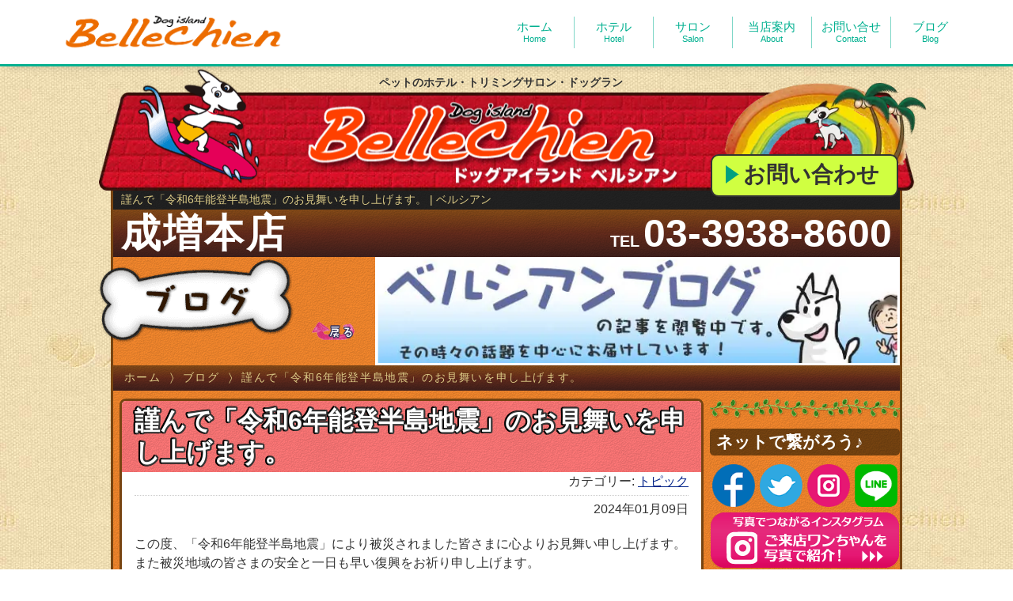

--- FILE ---
content_type: text/html; charset=UTF-8
request_url: https://www.bellechien.com/2024/01/09/%E8%AC%B9%E3%82%93%E3%81%A7%E3%80%8C%E4%BB%A4%E5%92%8C6%E5%B9%B4%E8%83%BD%E7%99%BB%E5%8D%8A%E5%B3%B6%E5%9C%B0%E9%9C%87%E3%80%8D%E3%81%AE%E3%81%8A%E8%A6%8B%E8%88%9E%E3%81%84%E3%82%92%E7%94%B3%E3%81%97/
body_size: 20777
content:
<!DOCTYPE html>
<html lang="ja">
	<head>
		<meta charset="utf-8" />
		<meta http-equiv="X-UA-Compatible" content="IE=edge">
		<meta name="viewport" content="width=device-width, initial-scale=1, minimum-scale=1">
		

		<link rel="preconnect" href="/assets/css/style.min.css">
		<link rel="preconnect" href="https://cdnjs.cloudflare.com/ajax/libs/venobox/2.0.4/venobox.min.css">
		<link rel="preconnect" href="https://unpkg.com/swiper@5.3.1/css/swiper.min.css">
		<link rel="preconnect" href="https://cdnjs.cloudflare.com/ajax/libs/venobox/2.0.4/venobox.min.js">
		<link rel="preconnect" href="https://unpkg.com/swiper@5.3.1/js/swiper.min.js">

		<style>body.js-body{opacity:0;visibility:visible;pointer-events:auto;}</style>
		<script>
			(function(){setTimeout(function(){
				var d=document,b=d.body,s=b.style,f=function(p,v){if((b.currentStyle||d.defaultView.getComputedStyle(b,''))[p]){s[p]=v}};
				f('opacity',1);f('visibility','visible');s.pointerEvents="auto";
			},5000)})();
			gCss={m:function(t){t.media=t.getAttribute('data-media')||'all'},e:function(t){t.href=t.getAttribute('data-href');this.m(t)}};
		</script>

		<link rel="stylesheet" href="/assets/css/preload.min.css?20231009_2200" media="print" onload="gCss.m(this);">
		<link rel="stylesheet" href="https://cdnjs.cloudflare.com/ajax/libs/venobox/2.0.4/venobox.min.css" media="print"
				data-href="/assets/js/venobox/2.0.4/venobox.min.css" onload="gCss.m(this);" onerror="gCss.e(this);">
		<link rel="stylesheet" href="https://unpkg.com/swiper@5.3.1/css/swiper.min.css" media="print"
				data-href="/assets/js/swiper/5.3.1/css/swiper.min.css" onload="gCss.m(this);" onerror="gCss.e(this);">

		<noscript>
			<link rel="stylesheet" href="/assets/css/style.min.css">
			<link rel="stylesheet" href="/assets/js/venobox/2.0.4/venobox.min.css">
			<link rel="stylesheet" href="/assets/js/swiper/5.3.1/css/swiper.min.css">
		</noscript>


		<link rel="icon" type="image/x-icon" href="/favicon.ico">
		<link rel="icon" type="image/gif" href="/assets/img/animated_favicon.gif">
		<link rel="apple-touch-icon" sizes="180x180" href="/assets/img/apple-touch-icon.png">
		<meta name="format-detection" content="telephone=no">

		<!--[if lt IE 10]>
		<link rel="stylesheet" href="/assets/css/basis-ie9.min.css" />
		<![endif]-->
		<!--[if lt IE 9]>
		<script src="/assets/js/html5shiv/3.7.3/html5shiv.min.js"></script>
		<script src="/assets/js/ie7/2.1(beta4)/IE9.js"></script>
		<script src="/assets/js/css3-mediaqueries/1.0/css3-mediaqueries.js"></script>
		<![endif]-->

<!-- wp-head -->
	<style>img:is([sizes="auto" i], [sizes^="auto," i]) { contain-intrinsic-size: 3000px 1500px }</style>
	
		<!-- All in One SEO 4.8.1.1 - aioseo.com -->
		<title>謹んで「令和6年能登半島地震」のお見舞いを申し上げます。 | ベルシアン</title>
	<meta name="description" content="この度、「令和6年能登半島地震」により被災されました皆さまに心よりお見舞い申し上げます。 また被災地域の皆さま" />
	<meta name="robots" content="max-image-preview:large" />
	<meta name="author" content="高橋逸人"/>
	<meta name="keywords" content="トピック" />
	<link rel="canonical" href="https://www.bellechien.com/2024/01/09/%e8%ac%b9%e3%82%93%e3%81%a7%e3%80%8c%e4%bb%a4%e5%92%8c6%e5%b9%b4%e8%83%bd%e7%99%bb%e5%8d%8a%e5%b3%b6%e5%9c%b0%e9%9c%87%e3%80%8d%e3%81%ae%e3%81%8a%e8%a6%8b%e8%88%9e%e3%81%84%e3%82%92%e7%94%b3%e3%81%97/" />
	<meta name="generator" content="All in One SEO (AIOSEO) 4.8.1.1" />
		<meta property="og:locale" content="ja_JP" />
		<meta property="og:site_name" content="ジェイセンス株式会社 ベルシアン" />
		<meta property="og:type" content="article" />
		<meta property="og:title" content="謹んで「令和6年能登半島地震」のお見舞いを申し上げます。 | ベルシアン" />
		<meta property="og:description" content="この度、「令和6年能登半島地震」により被災されました皆さまに心よりお見舞い申し上げます。 また被災地域の皆さま" />
		<meta property="og:url" content="https://www.bellechien.com/2024/01/09/%e8%ac%b9%e3%82%93%e3%81%a7%e3%80%8c%e4%bb%a4%e5%92%8c6%e5%b9%b4%e8%83%bd%e7%99%bb%e5%8d%8a%e5%b3%b6%e5%9c%b0%e9%9c%87%e3%80%8d%e3%81%ae%e3%81%8a%e8%a6%8b%e8%88%9e%e3%81%84%e3%82%92%e7%94%b3%e3%81%97/" />
		<meta property="fb:admins" content="100002373535600" />
		<meta property="og:image" content="https://www.bellechien.com/wordpress/wp-content/themes/bellechien/xfile/home/top-pic-320_fp0.jpg" />
		<meta property="og:image:secure_url" content="https://www.bellechien.com/wordpress/wp-content/themes/bellechien/xfile/home/top-pic-320_fp0.jpg" />
		<meta property="article:published_time" content="2024-01-09T12:24:16+00:00" />
		<meta property="article:modified_time" content="2024-01-09T12:32:21+00:00" />
		<meta name="twitter:card" content="summary" />
		<meta name="twitter:title" content="謹んで「令和6年能登半島地震」のお見舞いを申し上げます。 | ベルシアン" />
		<meta name="twitter:description" content="この度、「令和6年能登半島地震」により被災されました皆さまに心よりお見舞い申し上げます。 また被災地域の皆さま" />
		<meta name="twitter:image" content="https://www.bellechien.com/wordpress/wp-content/themes/bellechien/xfile/home/top-pic-320_fp0.jpg" />
		<script type="application/ld+json" class="aioseo-schema">
			{"@context":"https:\/\/schema.org","@graph":[{"@type":"Article","@id":"https:\/\/www.bellechien.com\/2024\/01\/09\/%e8%ac%b9%e3%82%93%e3%81%a7%e3%80%8c%e4%bb%a4%e5%92%8c6%e5%b9%b4%e8%83%bd%e7%99%bb%e5%8d%8a%e5%b3%b6%e5%9c%b0%e9%9c%87%e3%80%8d%e3%81%ae%e3%81%8a%e8%a6%8b%e8%88%9e%e3%81%84%e3%82%92%e7%94%b3%e3%81%97\/#article","name":"\u8b39\u3093\u3067\u300c\u4ee4\u548c6\u5e74\u80fd\u767b\u534a\u5cf6\u5730\u9707\u300d\u306e\u304a\u898b\u821e\u3044\u3092\u7533\u3057\u4e0a\u3052\u307e\u3059\u3002 | \u30d9\u30eb\u30b7\u30a2\u30f3","headline":"\u8b39\u3093\u3067\u300c\u4ee4\u548c6\u5e74\u80fd\u767b\u534a\u5cf6\u5730\u9707\u300d\u306e\u304a\u898b\u821e\u3044\u3092\u7533\u3057\u4e0a\u3052\u307e\u3059\u3002","author":{"@id":"https:\/\/www.bellechien.com\/author\/10\/#author"},"publisher":{"@id":"https:\/\/www.bellechien.com\/#organization"},"datePublished":"2024-01-09T21:24:16+09:00","dateModified":"2024-01-09T21:32:21+09:00","inLanguage":"ja","mainEntityOfPage":{"@id":"https:\/\/www.bellechien.com\/2024\/01\/09\/%e8%ac%b9%e3%82%93%e3%81%a7%e3%80%8c%e4%bb%a4%e5%92%8c6%e5%b9%b4%e8%83%bd%e7%99%bb%e5%8d%8a%e5%b3%b6%e5%9c%b0%e9%9c%87%e3%80%8d%e3%81%ae%e3%81%8a%e8%a6%8b%e8%88%9e%e3%81%84%e3%82%92%e7%94%b3%e3%81%97\/#webpage"},"isPartOf":{"@id":"https:\/\/www.bellechien.com\/2024\/01\/09\/%e8%ac%b9%e3%82%93%e3%81%a7%e3%80%8c%e4%bb%a4%e5%92%8c6%e5%b9%b4%e8%83%bd%e7%99%bb%e5%8d%8a%e5%b3%b6%e5%9c%b0%e9%9c%87%e3%80%8d%e3%81%ae%e3%81%8a%e8%a6%8b%e8%88%9e%e3%81%84%e3%82%92%e7%94%b3%e3%81%97\/#webpage"},"articleSection":"\u30c8\u30d4\u30c3\u30af"},{"@type":"BreadcrumbList","@id":"https:\/\/www.bellechien.com\/2024\/01\/09\/%e8%ac%b9%e3%82%93%e3%81%a7%e3%80%8c%e4%bb%a4%e5%92%8c6%e5%b9%b4%e8%83%bd%e7%99%bb%e5%8d%8a%e5%b3%b6%e5%9c%b0%e9%9c%87%e3%80%8d%e3%81%ae%e3%81%8a%e8%a6%8b%e8%88%9e%e3%81%84%e3%82%92%e7%94%b3%e3%81%97\/#breadcrumblist","itemListElement":[{"@type":"ListItem","@id":"https:\/\/www.bellechien.com\/#listItem","position":1,"name":"\u5bb6","item":"https:\/\/www.bellechien.com\/","nextItem":{"@type":"ListItem","@id":"https:\/\/www.bellechien.com\/2024\/#listItem","name":"2024"}},{"@type":"ListItem","@id":"https:\/\/www.bellechien.com\/2024\/#listItem","position":2,"name":"2024","item":"https:\/\/www.bellechien.com\/2024\/","nextItem":{"@type":"ListItem","@id":"https:\/\/www.bellechien.com\/2024\/01\/#listItem","name":"January"},"previousItem":{"@type":"ListItem","@id":"https:\/\/www.bellechien.com\/#listItem","name":"\u5bb6"}},{"@type":"ListItem","@id":"https:\/\/www.bellechien.com\/2024\/01\/#listItem","position":3,"name":"January","item":"https:\/\/www.bellechien.com\/2024\/01\/","nextItem":{"@type":"ListItem","@id":"https:\/\/www.bellechien.com\/2024\/01\/09\/#listItem","name":"9"},"previousItem":{"@type":"ListItem","@id":"https:\/\/www.bellechien.com\/2024\/#listItem","name":"2024"}},{"@type":"ListItem","@id":"https:\/\/www.bellechien.com\/2024\/01\/09\/#listItem","position":4,"name":"9","item":"https:\/\/www.bellechien.com\/2024\/01\/09\/","nextItem":{"@type":"ListItem","@id":"https:\/\/www.bellechien.com\/2024\/01\/09\/%e8%ac%b9%e3%82%93%e3%81%a7%e3%80%8c%e4%bb%a4%e5%92%8c6%e5%b9%b4%e8%83%bd%e7%99%bb%e5%8d%8a%e5%b3%b6%e5%9c%b0%e9%9c%87%e3%80%8d%e3%81%ae%e3%81%8a%e8%a6%8b%e8%88%9e%e3%81%84%e3%82%92%e7%94%b3%e3%81%97\/#listItem","name":"\u8b39\u3093\u3067\u300c\u4ee4\u548c6\u5e74\u80fd\u767b\u534a\u5cf6\u5730\u9707\u300d\u306e\u304a\u898b\u821e\u3044\u3092\u7533\u3057\u4e0a\u3052\u307e\u3059\u3002"},"previousItem":{"@type":"ListItem","@id":"https:\/\/www.bellechien.com\/2024\/01\/#listItem","name":"January"}},{"@type":"ListItem","@id":"https:\/\/www.bellechien.com\/2024\/01\/09\/%e8%ac%b9%e3%82%93%e3%81%a7%e3%80%8c%e4%bb%a4%e5%92%8c6%e5%b9%b4%e8%83%bd%e7%99%bb%e5%8d%8a%e5%b3%b6%e5%9c%b0%e9%9c%87%e3%80%8d%e3%81%ae%e3%81%8a%e8%a6%8b%e8%88%9e%e3%81%84%e3%82%92%e7%94%b3%e3%81%97\/#listItem","position":5,"name":"\u8b39\u3093\u3067\u300c\u4ee4\u548c6\u5e74\u80fd\u767b\u534a\u5cf6\u5730\u9707\u300d\u306e\u304a\u898b\u821e\u3044\u3092\u7533\u3057\u4e0a\u3052\u307e\u3059\u3002","previousItem":{"@type":"ListItem","@id":"https:\/\/www.bellechien.com\/2024\/01\/09\/#listItem","name":"9"}}]},{"@type":"Organization","@id":"https:\/\/www.bellechien.com\/#organization","name":"\u30d9\u30eb\u30b7\u30a2\u30f3","description":"\u30d9\u30eb\u30b7\u30a2\u30f3\u306f\u3001\u30da\u30c3\u30c8\u30b5\u30ed\u30f3\u3001\u30da\u30c3\u30c8\u30db\u30c6\u30eb\u3001\u30c9\u30c3\u30b0\u30e9\u30f3\u3001\u51fa\u5f35\u30c8\u30ea\u30df\u30f3\u30b0\u306e\u4f1a\u793e\u3067\u3059\u3002\u30c9\u30c3\u30b0\u30a2\u30a4\u30e9\u30f3\u30c9 \u30d9\u30eb\u30b7\u30a2\u30f3\u306f\u7686\u3055\u307e\u3068\u30da\u30c3\u30c8\u3068\u306e\u751f\u6d3b\u3092\u30b5\u30dd\u30fc\u30c8\u3044\u305f\u3057\u307e\u3059!","url":"https:\/\/www.bellechien.com\/"},{"@type":"Person","@id":"https:\/\/www.bellechien.com\/author\/10\/#author","url":"https:\/\/www.bellechien.com\/author\/10\/","name":"\u9ad8\u6a4b\u9038\u4eba"},{"@type":"WebPage","@id":"https:\/\/www.bellechien.com\/2024\/01\/09\/%e8%ac%b9%e3%82%93%e3%81%a7%e3%80%8c%e4%bb%a4%e5%92%8c6%e5%b9%b4%e8%83%bd%e7%99%bb%e5%8d%8a%e5%b3%b6%e5%9c%b0%e9%9c%87%e3%80%8d%e3%81%ae%e3%81%8a%e8%a6%8b%e8%88%9e%e3%81%84%e3%82%92%e7%94%b3%e3%81%97\/#webpage","url":"https:\/\/www.bellechien.com\/2024\/01\/09\/%e8%ac%b9%e3%82%93%e3%81%a7%e3%80%8c%e4%bb%a4%e5%92%8c6%e5%b9%b4%e8%83%bd%e7%99%bb%e5%8d%8a%e5%b3%b6%e5%9c%b0%e9%9c%87%e3%80%8d%e3%81%ae%e3%81%8a%e8%a6%8b%e8%88%9e%e3%81%84%e3%82%92%e7%94%b3%e3%81%97\/","name":"\u8b39\u3093\u3067\u300c\u4ee4\u548c6\u5e74\u80fd\u767b\u534a\u5cf6\u5730\u9707\u300d\u306e\u304a\u898b\u821e\u3044\u3092\u7533\u3057\u4e0a\u3052\u307e\u3059\u3002 | \u30d9\u30eb\u30b7\u30a2\u30f3","description":"\u3053\u306e\u5ea6\u3001\u300c\u4ee4\u548c6\u5e74\u80fd\u767b\u534a\u5cf6\u5730\u9707\u300d\u306b\u3088\u308a\u88ab\u707d\u3055\u308c\u307e\u3057\u305f\u7686\u3055\u307e\u306b\u5fc3\u3088\u308a\u304a\u898b\u821e\u3044\u7533\u3057\u4e0a\u3052\u307e\u3059\u3002 \u307e\u305f\u88ab\u707d\u5730\u57df\u306e\u7686\u3055\u307e","inLanguage":"ja","isPartOf":{"@id":"https:\/\/www.bellechien.com\/#website"},"breadcrumb":{"@id":"https:\/\/www.bellechien.com\/2024\/01\/09\/%e8%ac%b9%e3%82%93%e3%81%a7%e3%80%8c%e4%bb%a4%e5%92%8c6%e5%b9%b4%e8%83%bd%e7%99%bb%e5%8d%8a%e5%b3%b6%e5%9c%b0%e9%9c%87%e3%80%8d%e3%81%ae%e3%81%8a%e8%a6%8b%e8%88%9e%e3%81%84%e3%82%92%e7%94%b3%e3%81%97\/#breadcrumblist"},"author":{"@id":"https:\/\/www.bellechien.com\/author\/10\/#author"},"creator":{"@id":"https:\/\/www.bellechien.com\/author\/10\/#author"},"datePublished":"2024-01-09T21:24:16+09:00","dateModified":"2024-01-09T21:32:21+09:00"},{"@type":"WebSite","@id":"https:\/\/www.bellechien.com\/#website","url":"https:\/\/www.bellechien.com\/","name":"\u30d9\u30eb\u30b7\u30a2\u30f3","description":"\u30d9\u30eb\u30b7\u30a2\u30f3\u306f\u3001\u30da\u30c3\u30c8\u30b5\u30ed\u30f3\u3001\u30da\u30c3\u30c8\u30db\u30c6\u30eb\u3001\u30c9\u30c3\u30b0\u30e9\u30f3\u3001\u51fa\u5f35\u30c8\u30ea\u30df\u30f3\u30b0\u306e\u4f1a\u793e\u3067\u3059\u3002\u30c9\u30c3\u30b0\u30a2\u30a4\u30e9\u30f3\u30c9 \u30d9\u30eb\u30b7\u30a2\u30f3\u306f\u7686\u3055\u307e\u3068\u30da\u30c3\u30c8\u3068\u306e\u751f\u6d3b\u3092\u30b5\u30dd\u30fc\u30c8\u3044\u305f\u3057\u307e\u3059!","inLanguage":"ja","publisher":{"@id":"https:\/\/www.bellechien.com\/#organization"}}]}
		</script>
		<!-- All in One SEO -->

<style id='wp-emoji-styles-inline-css' type='text/css'>

	img.wp-smiley, img.emoji {
		display: inline !important;
		border: none !important;
		box-shadow: none !important;
		height: 1em !important;
		width: 1em !important;
		margin: 0 0.07em !important;
		vertical-align: -0.1em !important;
		background: none !important;
		padding: 0 !important;
	}
</style>
<style id='global-styles-inline-css' type='text/css'>
:root{--wp--preset--aspect-ratio--square: 1;--wp--preset--aspect-ratio--4-3: 4/3;--wp--preset--aspect-ratio--3-4: 3/4;--wp--preset--aspect-ratio--3-2: 3/2;--wp--preset--aspect-ratio--2-3: 2/3;--wp--preset--aspect-ratio--16-9: 16/9;--wp--preset--aspect-ratio--9-16: 9/16;--wp--preset--color--black: #000000;--wp--preset--color--cyan-bluish-gray: #abb8c3;--wp--preset--color--white: #ffffff;--wp--preset--color--pale-pink: #f78da7;--wp--preset--color--vivid-red: #cf2e2e;--wp--preset--color--luminous-vivid-orange: #ff6900;--wp--preset--color--luminous-vivid-amber: #fcb900;--wp--preset--color--light-green-cyan: #7bdcb5;--wp--preset--color--vivid-green-cyan: #00d084;--wp--preset--color--pale-cyan-blue: #8ed1fc;--wp--preset--color--vivid-cyan-blue: #0693e3;--wp--preset--color--vivid-purple: #9b51e0;--wp--preset--gradient--vivid-cyan-blue-to-vivid-purple: linear-gradient(135deg,rgba(6,147,227,1) 0%,rgb(155,81,224) 100%);--wp--preset--gradient--light-green-cyan-to-vivid-green-cyan: linear-gradient(135deg,rgb(122,220,180) 0%,rgb(0,208,130) 100%);--wp--preset--gradient--luminous-vivid-amber-to-luminous-vivid-orange: linear-gradient(135deg,rgba(252,185,0,1) 0%,rgba(255,105,0,1) 100%);--wp--preset--gradient--luminous-vivid-orange-to-vivid-red: linear-gradient(135deg,rgba(255,105,0,1) 0%,rgb(207,46,46) 100%);--wp--preset--gradient--very-light-gray-to-cyan-bluish-gray: linear-gradient(135deg,rgb(238,238,238) 0%,rgb(169,184,195) 100%);--wp--preset--gradient--cool-to-warm-spectrum: linear-gradient(135deg,rgb(74,234,220) 0%,rgb(151,120,209) 20%,rgb(207,42,186) 40%,rgb(238,44,130) 60%,rgb(251,105,98) 80%,rgb(254,248,76) 100%);--wp--preset--gradient--blush-light-purple: linear-gradient(135deg,rgb(255,206,236) 0%,rgb(152,150,240) 100%);--wp--preset--gradient--blush-bordeaux: linear-gradient(135deg,rgb(254,205,165) 0%,rgb(254,45,45) 50%,rgb(107,0,62) 100%);--wp--preset--gradient--luminous-dusk: linear-gradient(135deg,rgb(255,203,112) 0%,rgb(199,81,192) 50%,rgb(65,88,208) 100%);--wp--preset--gradient--pale-ocean: linear-gradient(135deg,rgb(255,245,203) 0%,rgb(182,227,212) 50%,rgb(51,167,181) 100%);--wp--preset--gradient--electric-grass: linear-gradient(135deg,rgb(202,248,128) 0%,rgb(113,206,126) 100%);--wp--preset--gradient--midnight: linear-gradient(135deg,rgb(2,3,129) 0%,rgb(40,116,252) 100%);--wp--preset--font-size--small: 13px;--wp--preset--font-size--medium: 20px;--wp--preset--font-size--large: 36px;--wp--preset--font-size--x-large: 42px;--wp--preset--spacing--20: 0.44rem;--wp--preset--spacing--30: 0.67rem;--wp--preset--spacing--40: 1rem;--wp--preset--spacing--50: 1.5rem;--wp--preset--spacing--60: 2.25rem;--wp--preset--spacing--70: 3.38rem;--wp--preset--spacing--80: 5.06rem;--wp--preset--shadow--natural: 6px 6px 9px rgba(0, 0, 0, 0.2);--wp--preset--shadow--deep: 12px 12px 50px rgba(0, 0, 0, 0.4);--wp--preset--shadow--sharp: 6px 6px 0px rgba(0, 0, 0, 0.2);--wp--preset--shadow--outlined: 6px 6px 0px -3px rgba(255, 255, 255, 1), 6px 6px rgba(0, 0, 0, 1);--wp--preset--shadow--crisp: 6px 6px 0px rgba(0, 0, 0, 1);}:where(.is-layout-flex){gap: 0.5em;}:where(.is-layout-grid){gap: 0.5em;}body .is-layout-flex{display: flex;}.is-layout-flex{flex-wrap: wrap;align-items: center;}.is-layout-flex > :is(*, div){margin: 0;}body .is-layout-grid{display: grid;}.is-layout-grid > :is(*, div){margin: 0;}:where(.wp-block-columns.is-layout-flex){gap: 2em;}:where(.wp-block-columns.is-layout-grid){gap: 2em;}:where(.wp-block-post-template.is-layout-flex){gap: 1.25em;}:where(.wp-block-post-template.is-layout-grid){gap: 1.25em;}.has-black-color{color: var(--wp--preset--color--black) !important;}.has-cyan-bluish-gray-color{color: var(--wp--preset--color--cyan-bluish-gray) !important;}.has-white-color{color: var(--wp--preset--color--white) !important;}.has-pale-pink-color{color: var(--wp--preset--color--pale-pink) !important;}.has-vivid-red-color{color: var(--wp--preset--color--vivid-red) !important;}.has-luminous-vivid-orange-color{color: var(--wp--preset--color--luminous-vivid-orange) !important;}.has-luminous-vivid-amber-color{color: var(--wp--preset--color--luminous-vivid-amber) !important;}.has-light-green-cyan-color{color: var(--wp--preset--color--light-green-cyan) !important;}.has-vivid-green-cyan-color{color: var(--wp--preset--color--vivid-green-cyan) !important;}.has-pale-cyan-blue-color{color: var(--wp--preset--color--pale-cyan-blue) !important;}.has-vivid-cyan-blue-color{color: var(--wp--preset--color--vivid-cyan-blue) !important;}.has-vivid-purple-color{color: var(--wp--preset--color--vivid-purple) !important;}.has-black-background-color{background-color: var(--wp--preset--color--black) !important;}.has-cyan-bluish-gray-background-color{background-color: var(--wp--preset--color--cyan-bluish-gray) !important;}.has-white-background-color{background-color: var(--wp--preset--color--white) !important;}.has-pale-pink-background-color{background-color: var(--wp--preset--color--pale-pink) !important;}.has-vivid-red-background-color{background-color: var(--wp--preset--color--vivid-red) !important;}.has-luminous-vivid-orange-background-color{background-color: var(--wp--preset--color--luminous-vivid-orange) !important;}.has-luminous-vivid-amber-background-color{background-color: var(--wp--preset--color--luminous-vivid-amber) !important;}.has-light-green-cyan-background-color{background-color: var(--wp--preset--color--light-green-cyan) !important;}.has-vivid-green-cyan-background-color{background-color: var(--wp--preset--color--vivid-green-cyan) !important;}.has-pale-cyan-blue-background-color{background-color: var(--wp--preset--color--pale-cyan-blue) !important;}.has-vivid-cyan-blue-background-color{background-color: var(--wp--preset--color--vivid-cyan-blue) !important;}.has-vivid-purple-background-color{background-color: var(--wp--preset--color--vivid-purple) !important;}.has-black-border-color{border-color: var(--wp--preset--color--black) !important;}.has-cyan-bluish-gray-border-color{border-color: var(--wp--preset--color--cyan-bluish-gray) !important;}.has-white-border-color{border-color: var(--wp--preset--color--white) !important;}.has-pale-pink-border-color{border-color: var(--wp--preset--color--pale-pink) !important;}.has-vivid-red-border-color{border-color: var(--wp--preset--color--vivid-red) !important;}.has-luminous-vivid-orange-border-color{border-color: var(--wp--preset--color--luminous-vivid-orange) !important;}.has-luminous-vivid-amber-border-color{border-color: var(--wp--preset--color--luminous-vivid-amber) !important;}.has-light-green-cyan-border-color{border-color: var(--wp--preset--color--light-green-cyan) !important;}.has-vivid-green-cyan-border-color{border-color: var(--wp--preset--color--vivid-green-cyan) !important;}.has-pale-cyan-blue-border-color{border-color: var(--wp--preset--color--pale-cyan-blue) !important;}.has-vivid-cyan-blue-border-color{border-color: var(--wp--preset--color--vivid-cyan-blue) !important;}.has-vivid-purple-border-color{border-color: var(--wp--preset--color--vivid-purple) !important;}.has-vivid-cyan-blue-to-vivid-purple-gradient-background{background: var(--wp--preset--gradient--vivid-cyan-blue-to-vivid-purple) !important;}.has-light-green-cyan-to-vivid-green-cyan-gradient-background{background: var(--wp--preset--gradient--light-green-cyan-to-vivid-green-cyan) !important;}.has-luminous-vivid-amber-to-luminous-vivid-orange-gradient-background{background: var(--wp--preset--gradient--luminous-vivid-amber-to-luminous-vivid-orange) !important;}.has-luminous-vivid-orange-to-vivid-red-gradient-background{background: var(--wp--preset--gradient--luminous-vivid-orange-to-vivid-red) !important;}.has-very-light-gray-to-cyan-bluish-gray-gradient-background{background: var(--wp--preset--gradient--very-light-gray-to-cyan-bluish-gray) !important;}.has-cool-to-warm-spectrum-gradient-background{background: var(--wp--preset--gradient--cool-to-warm-spectrum) !important;}.has-blush-light-purple-gradient-background{background: var(--wp--preset--gradient--blush-light-purple) !important;}.has-blush-bordeaux-gradient-background{background: var(--wp--preset--gradient--blush-bordeaux) !important;}.has-luminous-dusk-gradient-background{background: var(--wp--preset--gradient--luminous-dusk) !important;}.has-pale-ocean-gradient-background{background: var(--wp--preset--gradient--pale-ocean) !important;}.has-electric-grass-gradient-background{background: var(--wp--preset--gradient--electric-grass) !important;}.has-midnight-gradient-background{background: var(--wp--preset--gradient--midnight) !important;}.has-small-font-size{font-size: var(--wp--preset--font-size--small) !important;}.has-medium-font-size{font-size: var(--wp--preset--font-size--medium) !important;}.has-large-font-size{font-size: var(--wp--preset--font-size--large) !important;}.has-x-large-font-size{font-size: var(--wp--preset--font-size--x-large) !important;}
:where(.wp-block-post-template.is-layout-flex){gap: 1.25em;}:where(.wp-block-post-template.is-layout-grid){gap: 1.25em;}
:where(.wp-block-columns.is-layout-flex){gap: 2em;}:where(.wp-block-columns.is-layout-grid){gap: 2em;}
:root :where(.wp-block-pullquote){font-size: 1.5em;line-height: 1.6;}
</style>
<link rel="https://api.w.org/" href="https://www.bellechien.com/wp-json/" /><link rel="alternate" title="JSON" type="application/json" href="https://www.bellechien.com/wp-json/wp/v2/posts/35711" /><link rel='shortlink' href='https://www.bellechien.com/?p=35711' />
<link rel="alternate" title="oEmbed (JSON)" type="application/json+oembed" href="https://www.bellechien.com/wp-json/oembed/1.0/embed?url=https%3A%2F%2Fwww.bellechien.com%2F2024%2F01%2F09%2F%25e8%25ac%25b9%25e3%2582%2593%25e3%2581%25a7%25e3%2580%258c%25e4%25bb%25a4%25e5%2592%258c6%25e5%25b9%25b4%25e8%2583%25bd%25e7%2599%25bb%25e5%258d%258a%25e5%25b3%25b6%25e5%259c%25b0%25e9%259c%2587%25e3%2580%258d%25e3%2581%25ae%25e3%2581%258a%25e8%25a6%258b%25e8%2588%259e%25e3%2581%2584%25e3%2582%2592%25e7%2594%25b3%25e3%2581%2597%2F" />
<link rel="alternate" title="oEmbed (XML)" type="text/xml+oembed" href="https://www.bellechien.com/wp-json/oembed/1.0/embed?url=https%3A%2F%2Fwww.bellechien.com%2F2024%2F01%2F09%2F%25e8%25ac%25b9%25e3%2582%2593%25e3%2581%25a7%25e3%2580%258c%25e4%25bb%25a4%25e5%2592%258c6%25e5%25b9%25b4%25e8%2583%25bd%25e7%2599%25bb%25e5%258d%258a%25e5%25b3%25b6%25e5%259c%25b0%25e9%259c%2587%25e3%2580%258d%25e3%2581%25ae%25e3%2581%258a%25e8%25a6%258b%25e8%2588%259e%25e3%2581%2584%25e3%2582%2592%25e7%2594%25b3%25e3%2581%2597%2F&#038;format=xml" />
<style type="text/css">.recentcomments a{display:inline !important;padding:0 !important;margin:0 !important;}</style><!--/wp-head -->

		<!-- common css -->
		<style>
			html{line-height:1.15}body{margin:0}main{display:block}h1{font-size:2em;margin:.67em 0}hr{box-sizing:content-box;height:0;overflow:visible}pre{font-family:monospace,monospace;font-size:1em}a{background-color:transparent}abbr[title]{border-bottom:none;text-decoration:underline;text-decoration:underline dotted}b,strong{font-weight:bolder}code,kbd,samp{font-family:monospace,monospace;font-size:1em}small{font-size:80%}sub,sup{font-size:75%;line-height:0;position:relative;vertical-align:baseline}sub{bottom:-.25em}sup{top:-.5em}img{border-style:none}button,input,optgroup,select,textarea{font-family:inherit;font-size:100%;line-height:1.15;margin:0}button,input{overflow:visible}button,select{text-transform:none}[type=button],[type=reset],[type=submit],button{-webkit-appearance:button}[type=button]::-moz-focus-inner,[type=reset]::-moz-focus-inner,[type=submit]::-moz-focus-inner,button::-moz-focus-inner{border-style:none;padding:0}[type=button]:-moz-focusring,[type=reset]:-moz-focusring,[type=submit]:-moz-focusring,button:-moz-focusring{outline:1px dotted ButtonText}fieldset{padding:.35em .75em .625em}legend{box-sizing:border-box;color:inherit;display:table;max-width:100%;padding:0;white-space:normal}progress{vertical-align:baseline}textarea{overflow:auto}[type=checkbox],[type=radio]{box-sizing:border-box;padding:0}[type=number]::-webkit-inner-spin-button,[type=number]::-webkit-outer-spin-button{height:auto}[type=search]{-webkit-appearance:textfield;outline-offset:-2px}[type=search]::-webkit-search-decoration{-webkit-appearance:none}::-webkit-file-upload-button{-webkit-appearance:button;font:inherit}details{display:block}summary{display:list-item}[hidden],template{display:none}img{width:auto}*{box-sizing:border-box}:after,:before{box-sizing:inherit}blockquote,body,dd,dl,dt,fieldset,figure,h1,h2,h3,h4,h5,h6,hr,html,iframe,legend,li,ol,p,pre,table,ul{margin:0;padding:0}html{font-size:100%}body{color:#333;font-family:-apple-system,BlinkMacSystemFont,Helvetica Neue,游ゴシック体,YuGothic,ヒラギノ角ゴ ProN W3,Hiragino Kaku Gothic ProN,Arial,メイリオ,Meiryo,sans-serif;font-size:1rem;line-height:1.5;-webkit-font-smoothing:antialiased;-moz-osx-font-smoothing:grayscale}code,kbd,pre,samp{font-size:14px;font-size:.875rem;line-height:1.5;font-family:_,monospace}button,input,keygen,select,textarea{font-family:-apple-system,BlinkMacSystemFont,Helvetica Neue,游ゴシック体,YuGothic,ヒラギノ角ゴ ProN W3,Hiragino Kaku Gothic ProN,Arial,メイリオ,Meiryo,sans-serif}button,input,optgroup,select,textarea{line-height:1.5}img{height:auto;max-width:100%;vertical-align:middle}h1,h2,h3,h4,h5,h6{font-weight:700}h1{font-size:40px;font-size:2.5rem;line-height:1.2}h2{font-size:32px;font-size:2rem;line-height:1.25}h3{font-size:24px;font-size:1.5rem;line-height:1.33333}h4{font-size:20px;font-size:1.25rem;line-height:1.4}h5,h6{font-size:16px;font-size:1rem;line-height:1.5}ol,ul{margin-left:1.5em}dt{font-weight:700}blockquote,dd{margin-left:0}blockquote{border-left:.5rem solid #eee;padding:1rem 0 1rem 1rem}blockquote :last-child{margin-bottom:0}blockquote footer{color:#444;font-size:90%}code{background-color:#eee;border-radius:3px;padding:2px 6px}pre{background-color:#f7f7f7;border:1px solid #eee;border-radius:3px;padding:1rem;overflow:auto}pre code{background-color:transparent;border:none;color:#333;font-size:100%;padding:0}label{cursor:pointer}.c-fluid-container{padding-right:.75rem;padding-left:.75rem}@media (min-width:40em){.c-fluid-container{padding-right:1.5rem;padding-left:1.5rem}}.c-container{padding-right:.75rem;padding-left:.75rem;margin-right:auto;margin-left:auto}@media (min-width:40em){.c-container{padding-right:1.5rem;padding-left:1.5rem}}@media (min-width:64em){.c-container{max-width:1200px}}.c-drawer{position:absolute;top:0;bottom:0;left:-100%;z-index:10;width:15rem;max-width:80%;overflow-y:auto;visibility:hidden;transition:left .2s ease-out,visibility .2s ease-out;transition-timing-function:ease-in}.c-drawer[aria-hidden=false]{visibility:visible;left:0}.c-drawer__submenu{height:0;overflow:hidden}.c-drawer__submenu[aria-hidden=false]{height:auto;overflow:visible}.c-drawer__item>a,.c-drawer__subitem>a{display:block;text-decoration:none}.c-drawer__toggle{cursor:pointer}.c-drawer[aria-hidden=false]{transition:left .2s ease-out;transition-timing-function:ease-out}.c-drawer__menu{list-style:none;margin-left:0;padding-left:0}.c-drawer__item,.c-drawer__subitem{position:relative}.c-drawer__item{padding:.75rem 1.5rem 0}.c-drawer__submenu{list-style:none;margin-left:0;padding-left:0;margin:0 -1.5rem 0 0;padding-left:1em}.c-drawer__subitem{padding:.75rem 1.5rem 0 0}.c-drawer__toggle{position:absolute;top:.75rem;right:5px;bottom:0;height:1.5rem;width:1.5rem;display:-ms-flexbox;display:flex;-ms-flex-align:center;align-items:center;-ms-flex-pack:center;justify-content:center}.c-drawer--fixed{position:fixed}.c-drawer-close-zone{position:absolute;top:0;right:0;bottom:0;left:0;z-index:2;cursor:pointer}.c-drawer-close-zone--fixed{position:fixed}.c-hamburger-btn{display:inline-block;cursor:pointer;text-align:center}.c-hamburger-btn__bars{position:relative;display:inline-block;box-sizing:content-box;height:16px;width:22px}.c-hamburger-btn__bar{position:absolute;right:0;left:0;display:block;background-color:#333;height:2px;transition:transform .2s ease-out}.c-hamburger-btn__bar:first-of-type{top:0}.c-hamburger-btn__bar:nth-of-type(2){top:7px}.c-hamburger-btn__bar:nth-of-type(3){top:14px}.c-hamburger-btn__label{font-family:Arial Narrow,Verdana,sans-serif;font-size:8px;line-height:1}.c-hamburger-btn[aria-expanded=true]>.c-hamburger-btn__bars>.c-hamburger-btn__bar:first-of-type,.c-hamburger-btn[aria-expanded=true]>.c-hamburger-btn__bars>.c-hamburger-btn__bar:nth-of-type(3){top:7px}.c-hamburger-btn[aria-expanded=true]>.c-hamburger-btn__bars>.c-hamburger-btn__bar:first-of-type{transform:rotate(45deg)}.c-hamburger-btn[aria-expanded=true]>.c-hamburger-btn__bars>.c-hamburger-btn__bar:nth-of-type(2){background-color:transparent}.c-hamburger-btn[aria-expanded=true]>.c-hamburger-btn__bars>.c-hamburger-btn__bar:nth-of-type(3){transform:rotate(-45deg)}.c-navbar{list-style:none;margin-left:0;padding-left:0;display:-ms-flexbox;display:flex;-ms-flex-direction:row;flex-direction:row;-ms-flex-wrap:nowrap;flex-wrap:nowrap}.c-navbar__item{position:relative}.c-navbar__item,.c-navbar__item>a{display:-ms-flexbox;display:flex;-ms-flex:1 1 auto;flex:1 1 auto}.c-navbar__item>a{-ms-flex-align:center;align-items:center;-ms-flex-pack:center;justify-content:center;text-align:center;text-decoration:none}.c-navbar__item>.c-navbar__submenu{position:absolute;top:100%;right:0;left:0}.c-navbar__subitem{position:relative}.c-navbar__subitem>a{display:block;text-decoration:none}.c-navbar__subitem>.c-navbar__submenu{position:absolute;top:0;left:100%}.c-navbar__submenu{list-style:none;margin-left:0;padding-left:0;min-width:220px;opacity:0;visibility:hidden;transition:opacity .2s ease-out}.c-navbar__submenu[aria-hidden=false]{visibility:visible;opacity:1}.c-navbar__toggle{cursor:pointer}.c-navbar--center{-ms-flex-pack:center;justify-content:center}.c-navbar--center .c-navbar__item,.c-navbar--left .c-navbar__item{-ms-flex:0 1 auto;flex:0 1 auto}.c-navbar--right{-ms-flex-pack:end;justify-content:flex-end}.c-navbar--right .c-navbar__item{-ms-flex:0 1 auto;flex:0 1 auto}.c-navbar--right .c-navbar__item>.c-navbar__submenu{position:absolute;top:100%;right:0;left:auto}.c-navbar--right .c-navbar__subitem>.c-navbar__submenu{position:absolute;top:0;right:100%;left:auto}.c-navbar[data-popup-mode=click] .c-navbar__item,.c-navbar[data-popup-mode=click] .c-navbar__subitem{position:relative}.c-navbar[data-popup-mode=click] .c-navbar__item[aria-haspopup=true],.c-navbar[data-popup-mode=click] .c-navbar__subitem[aria-haspopup=true]{padding-right:1.5rem}.c-navbar__toggle{position:absolute;top:calc(50% - .75rem);right:5px;height:1.5rem;width:1.5rem;display:-ms-flexbox;display:flex;-ms-flex-align:center;align-items:center;-ms-flex-pack:center;justify-content:center}html{font-size:50%;font-weight:400;-webkit-text-size-adjust:100%;-webkit-font-smoothing:antialiased;-moz-osx-font-smoothing:grayscale;text-rendering:optimizeLegibility}@media (min-width:40em){html{font-size:56.25%}}@media (min-width:64em){html{font-size:62.5%}}body{font-size:16px;font-size:1.6rem}@media screen\0{body{font-family:MS Mincho,sans-serif}}html[data-sticky-footer=true] .l-container>.l-footer,html[data-sticky-footer=true] .l-container>.l-header,html[data-window-scroll=false]>.l-footer,html[data-window-scroll=false]>.l-header{-ms-flex:none;flex:none}html[data-sticky-footer=true] .l-container{display:-ms-flexbox;display:flex;-ms-flex-direction:column;flex-direction:column;min-height:100vh}html[data-sticky-footer=true] .l-container>.l-contents{-ms-flex:1 0 auto;flex:1 0 auto}[data-l-header-type=overlay],[data-l-header-type=sticky]{position:fixed;right:0;left:0;z-index:1}html[data-window-scroll=false],html[data-window-scroll=false] body{overflow:hidden}html[data-window-scroll=false] .l-container{display:block;overflow-y:auto;height:100vh;min-height:0;-ms-flex:auto;flex:auto}.l-container{max-width:2000px;margin:0 auto}body[data-sticky-footer=true] .l-container>.l-footer,body[data-sticky-footer=true] .l-container>.l-header,body[data-window-scroll=false]>.l-footer,body[data-window-scroll=false]>.l-header{-ms-flex:none;flex:none}body[data-sticky-footer=true] .l-container{display:-ms-flexbox;display:flex;-ms-flex-direction:column;flex-direction:column;min-height:100vh}body[data-sticky-footer=true] .l-container>.l-contents{-ms-flex:1 0 auto;flex:1 0 auto}.l-contents-body{position:relative}.l-contents-body--has-sidebar{display:-ms-flexbox;display:flex;-ms-flex-wrap:wrap;flex-wrap:wrap}.l-contents-body--has-sidebar .l-primary{width:100%;-ms-flex-order:1;order:1}@media (min-width:64em){.l-contents-body--has-sidebar .l-primary{-ms-flex:1;flex:1;-ms-flex-order:1;order:1}}.l-contents-body--has-sidebar .l-sidebar{-ms-flex-order:2;order:2;width:100%}@media (min-width:64em){.l-contents-body--has-sidebar .l-sidebar{-ms-flex-order:2;order:2;width:240px}}.l-contents{position:relative;overflow:hidden}.l-sidebar{margin:0}.p-1st-view__body{-ms-flex-order:2;order:2;text-align:center}@media (min-width:40em){.p-1st-view__body{-ms-flex-order:-1;order:-1;text-align:left}}.p-1st-view__header{display:-ms-flexbox;display:flex;-ms-flex-align:end;align-items:flex-end;-ms-flex-pack:center;justify-content:center}@media (min-width:64em){.p-1st-view__header{-ms-flex-pack:start;justify-content:flex-start}}@media (min-width:64em){.p-1st-view__bone-title{left:-20px}}.p-1st-view__image img{width:auto;height:auto;max-height:200px}.u-br{display:inline-block}.p-breadcrumb{width:100%;color:#dc8;font-size:1.6rem;line-height:1.2;letter-spacing:.1em}.p-breadcrumb ol{display:block;margin:0 auto;padding:.2em 1rem .25em;width:100%}.p-breadcrumb ol li{display:inline-block;padding-right:0;font-size:1.125em}@media (min-width:40em){.p-breadcrumb ol li{font-size:.9em}}.p-breadcrumb ol li a{display:inline-block;color:inherit;text-decoration:none;padding:.4em .25em}@media (min-width:40em){.p-breadcrumb ol li a{padding:.25em}}.p-breadcrumb ol li a[href]:hover{opacity:.8}.p-breadcrumb ol li:after{content:"\0232a";display:inline-block;padding:0 2px;letter-spacing:0}.p-breadcrumb ol li:last-child:after{content:"";padding:0}.c-container--no-padding{padding-right:.75rem;padding-left:.75rem;margin-right:auto;margin-left:auto;padding-left:0;padding-right:0}@media (min-width:40em){.c-container--no-padding{padding-right:1.5rem;padding-left:1.5rem}}@media (min-width:64em){.c-container--no-padding{max-width:1200px}}.c-fluid-container--no-padding{padding-right:.75rem;padding-left:.75rem;padding-left:0;padding-right:0}@media (min-width:40em){.c-fluid-container--no-padding{padding-right:1.5rem;padding-left:1.5rem}}.c-container--sm-no-padding{padding-right:.75rem;padding-left:.75rem;margin-right:auto;margin-left:auto}@media (min-width:40em){.c-container--sm-no-padding{padding-right:1.5rem;padding-left:1.5rem}}@media (min-width:64em){.c-container--sm-no-padding{max-width:1200px}}@media (max-width:39.9375em){.c-container--sm-no-padding{padding-left:0;padding-right:0}}.c-container--md-no-padding{padding-right:.75rem;padding-left:.75rem;margin-right:auto;margin-left:auto}@media (min-width:40em){.c-container--md-no-padding{padding-right:1.5rem;padding-left:1.5rem}}@media (min-width:64em){.c-container--md-no-padding{max-width:1200px}}@media (max-width:63.9375em){.c-container--md-no-padding{padding-left:0;padding-right:0}}.cv\:{content-visibility:visible}.cv\:hide{content-visibility:hideen}.cv\:auto{content-visibility:auto}.c-drawer.p-drawer{-webkit-user-select:none;-moz-user-select:none;-ms-user-select:none;user-select:none;transform-origin:50% 50%;transition:left .25s ease-out,visibility .25s ease-out,opacity .25s ease-out}.c-drawer.p-drawer[aria-hidden=false]{opacity:1}.c-drawer.p-drawer[aria-hidden=true]{opacity:.5}.p-drawer{positin:relative;z-index:10000;color:#fff;font-size:2rem;line-height:1.25;width:80%;box-shadow:5px 0 5px rgba(0,0,0,.1);background-color:rgba(0,176,144,.99);border-radius:0 3px 3px 0;padding-top:.5em}.p-drawer a{color:inherit;text-decoration:none}.p-drawer ul{list-style-type:none;margin-left:0}.p-drawer .c-drawer__menu>li{border-bottom:1px solid hsla(0,0%,100%,.3);padding:0}.p-drawer .c-drawer__menu>li a{display:block;padding:.6em 2.5em .6em .75em;transition:font-size .1s ease,background-color .3s ease}.p-drawer .c-drawer__menu>li a:hover{font-size:1.2em;background-color:hsla(0,0%,100%,.2)}.p-drawer .c-drawer__submenu{position:relative;overflow:hidden;height:auto;padding-left:0;margin:0}.p-drawer .c-drawer__submenu>ul{display:block;transition:margin-top .25s cubic-bezier(0,1,0,.9);position:relative;padding-left:0}.p-drawer .c-drawer__submenu>ul>li{padding-top:0;padding-right:0}.p-drawer .c-drawer__submenu>ul>li>a{padding-left:1.2em;padding-right:2em}.p-drawer .c-drawer__submenu>ul>li>a:hover{font-size:1.1em}.p-drawer .c-drawer__submenu>ul ul{padding-left:.5em}.p-drawer .c-drawer__submenu[aria-hidden=true]>ul{display:block;margin-top:-100vh;transition:margin-top .5s ease-in;overflow:hidden}@media screen\0{.p-drawer .c-drawer__submenu[aria-hidden=true]>ul{margin-top:0;transition:none;display:none}}.p-drawer .c-drawer__submenu[aria-hidden=false]>ul{transition:margin-top .25s cubic-bezier(0,1,0,.9);margin-top:0;display:block}.p-drawer .c-drawer__toggle{display:block;position:absolute;width:2.5em;height:2.5em;left:auto;right:0;top:0;bottom:0;border-radius:3px}.p-drawer .c-drawer__toggle--full{left:0;width:100%}.p-drawer .c-drawer__toggle:hover .c-drawer__arrow{background-color:rgba(0,176,144,.25)}.p-drawer .c-drawer__toggle .c-drawer__arrow{display:block;position:absolute;top:0;right:0;botom:0;left:auto;width:2.5em;height:2.5em;background-color:rgba(0,176,144,.1)}.p-drawer .c-drawer__toggle .c-drawer__arrow:before{content:"";display:block;position:absolute;top:50%;left:50%;width:.5em;height:.5em;border-style:solid;border-color:#fff;border-width:1px 1px 0 0;transition:transform .3s ease}.p-drawer .c-drawer__toggle[aria-expanded=true] .c-drawer__arrow:before{transform:translate(-50%,75%) rotate(315deg)}.p-drawer .c-drawer__toggle[aria-expanded=false] .c-drawer__arrow:before{transform:translate(-50%,-25%) rotate(135deg)}.p-drawer .s-ja{font-size:1em}.p-drawer .s-en{font-size:.75em;padding-left:1em}.p-global-nav{color:#00b090;position:relative;width:100%}.p-global-nav a{color:inherit;text-decoration:none;display:block}.p-global-nav ul{position:relative;margin-left:0}.p-global-nav__items{display:-ms-flexbox;display:flex;position:relative;-ms-flex-align:center;align-items:center;-ms-flex-wrap:wrap;flex-wrap:wrap;padding-top:.75em;padding-bottom:.75em}.p-global-nav__items:before{content:"";display:block;position:absolute;top:-100px;bottom:0;width:100%;background-color:#fff}.p-global-nav__item{color:#00b090;position:relative}.p-global-nav__item:after{content:"";position:absolute;top:50%;transform:translateY(-50%);right:-1px;width:1px;height:2.5em;background-color:rgba(0,176,144,.5);z-index:1}.p-global-nav__item:last-child:after{background-color:transparent}.p-global-nav__item>a{position:relative;line-height:1.2;font-weight:400;margin:0;padding:.5em .75em;max-width:auto}@media (min-width:40em){.p-global-nav__item>a{padding:.5em .75em;min-width:70px}}@media (min-width:1200px){.p-global-nav__item>a{padding:.5em;min-width:100px}}.p-global-nav__item>a>.s-ja{display:block;font-size:.9375em;padding:0}.p-global-nav__item>a>.s-en{display:block;font-size:.6875em;padding:0}.p-global-nav__subitem>a>.s-ja{font-size:.9375em}.p-global-nav .c-navbar,.p-global-nav .c-navbar__item{position:relative}.p-global-nav .c-navbar__item>a{position:relative;border-radius:2px;transition:background-color .3s ease,border-color .3s ease}.p-global-nav .c-navbar__item>a:before{content:"";display:block;width:0;height:0;position:absolute;left:50%;bottom:-8px;border-color:transparent;border:8px solid transparent;transform:translate(-50%) rotate(135deg);transition:border-color .3s ease}.p-global-nav .c-navbar__item>a:after{content:"";display:block;width:100%;height:1em;position:absolute;bottom:-1em;left:0}.p-global-nav .c-navbar__item>a:hover{background-color:rgba(0,176,144,.1)}.p-global-nav .c-navbar__item[aria-haspopup=true]>a:hover:before{border-color:rgba(0,176,144,.1) rgba(0,176,144,.1) transparent transparent}.p-global-nav .c-navbar__item>.c-navbar__submenu{padding-top:.75em;padding-bottom:0;opacity:0;z-index:-1;transition:opacity .5s ease,visibility .5s ease}.p-global-nav .c-navbar__item>.c-navbar__submenu>.c-navbar__subitem{top:-100px;transition:top .3s ease-in}.p-global-nav .c-navbar__item>.c-navbar__submenu[aria-hidden=false]{opacity:1}.p-global-nav .c-navbar__item>.c-navbar__submenu[aria-hidden=false]>.c-navbar__subitem{top:0;transition:top .3s cubic-bezier(0,0,.025,1)}.p-global-nav .c-navbar__subitem{position:relative;color:#00b090;font-size:1em;line-height:1.2;background-color:#fff;border-left:1px solid #dedede;border-right:1px solid #dedede;box-shadow:0 10px 10px -5px rgba(0,0,0,.05);transition:opacity 1s ease 0s}.p-global-nav .c-navbar__subitem:after{content:"";display:block;position:absolute;top:-1px;left:5%;width:90%;height:0;border-top:1px solid rgba(0,176,144,.5)}.p-global-nav .c-navbar__subitem:last-child{border-bottom:1px solid #dedede;border-radius:0 0 3px 3px}.p-global-nav .c-navbar__subitem a{padding:8px 10px;transition:background-color .2s ease 0s}.p-global-nav .c-navbar__subitem a:hover{background-color:rgba(0,176,144,.1)}.p-global-nav .c-navbar__item:last-child>.c-navbar__submenu{left:auto;right:0}.p-hamburger-btn{-webkit-appearance:none;-moz-appearance:none;appearance:none;border:none;background-color:inherit;outline:none}.p-hamburger-btn .c-hamburger-btn__bar{background-color:#004a3d}.p-hamburger-btn .c-hamburger-btn__label{font-family:Arial Narrow,Verdana,sans-serif;color:#004a3d;font-size:16px;line-height:1;display:inline-block;padding:0;margin:0;position:relative;top:-4px}.p-hamburger-btn:before{content:"";display:block;position:absolute;top:0;left:0;bottom:0;right:0;margin:-.9em -.75em}.p-header-roof{position:relative;margin-top:1rem}.p-header-roof a{color:inherit;text-decoration:none}.p-header-roof__h1{font-size:1.4rem;line-height:1.2;font-weight:400;color:#dc8;background-color:#222;background-image:url(/assets/img/bg/tt_egg-shell.png);padding:.3rem 1rem .5rem}.p-header-roof__info{display:-ms-flexbox;display:flex;-ms-flex-wrap:wrap;flex-wrap:wrap;-ms-flex-align:center;align-items:center;color:#fff;font-size:1.6rem;font-style:normal;line-height:1;padding:.5rem 0;background-repeat:repeat-x;background-position:top;background-color:#421f0b;background:url(/assets/img/bg/tt_egg-shell.png),linear-gradient(0deg,#40201c,#662c1c 50%,#874c18);filter:progid:DXImageTransform.Microsoft.gradient(startColorstr="#40201c",endColorstr="#874c18",GradientType=1)}.p-header-roof__shop-name{font-size:3rem;font-weight:900;padding-left:1rem;letter-spacing:.05em}@media (min-width:40em){.p-header-roof__shop-name{font-size:5rem}}.p-header-roof__tel{display:block;color:#fff;margin-left:auto;padding-right:1rem}.p-header-roof__tel dt{display:inline-block;font-size:2rem;font-weight:700;margin-right:.5rem}.p-header-roof__tel dd{display:inline-block;font-size:3rem;font-weight:900}@media (min-width:40em){.p-header-roof__tel dd{font-size:5rem}}.p-header-roof__note{font-size:1.4rem;font-weight:700;text-align:left;text-overflow:ellipsis;white-space:nowrap;overflow:hidden;padding:0 .5rem 0 6rem;margin-bottom:.2rem}@media (min-width:40em){.p-header-roof__note{text-align:center}}.p-header-roof__contact{position:absolute;right:.8rem;bottom:1rem;color:#00a080;background-color:#d0ff41;font-size:1.2rem;font-weight:800;line-height:1;text-align:center;padding:.6rem .8rem .7rem 1rem;border:2px solid #333;border-radius:.5rem;vertical-align:middle;transition:background-color .3s ease,transform .3s ease}@media (min-width:400px){.p-header-roof__contact{font-size:1.4rem;right:1rem;bottom:1.5rem}.p-header-roof__contact:before{content:"";position:relative;top:-.2rem;display:inline-block;width:0;height:0;border-style:solid;border-width:.42em 0 .42em .6em;border-color:transparent transparent transparent #00a080;margin-right:.5rem;vertical-align:middle}}@media (min-width:540px){.p-header-roof__contact{font-size:1.6rem;right:1rem;bottom:1.8rem}}@media (min-width:40em){.p-header-roof__contact{font-size:1.6rem;right:.5rem;bottom:1.2rem;padding:1rem 2.2rem 1.2rem 1.7rem;border-radius:1rem}}@media (min-width:750px){.p-header-roof__contact{font-size:2rem;right:.8rem;bottom:1.2rem}}@media (min-width:900px){.p-header-roof__contact{right:1rem;bottom:1rem;font-size:2.8rem}}@media (min-width:64em){.p-header-roof__contact{right:.5rem;bottom:-.8rem}}.p-header-roof__contact:hover{background-color:#c0ee30;transform:scale(1.05)}.p-header-roof__signboard{position:relative;display:block;width:75%;padding:2rem 0 .2rem 1.3rem;margin:0 auto 0 0;transition:transform .5s ease}.p-header-roof__signboard:hover{transform:translate(10px) scale(1.1) rotate(-3deg)}@media (min-width:40em){.p-header-roof__signboard{margin:0 auto 0 17%;width:60%}}@media (min-width:64em){.p-header-roof__signboard{left:-2%;padding:1rem 0 .2rem 1.3rem;margin:0 auto;width:50%}}.p-header-roof__signboard-sizing{display:block;position:relative;width:100%;max-width:520px;padding-top:23%}.p-header-roof__signboard img{position:absolute;top:0;right:0;bottom:0;left:0}.p-header-roof__chara{position:absolute;top:-2.6rem;left:1rem;width:10%;transition:transform .5s ease}.p-header-roof__chara:hover{transform:translateY(5px) scale(1.2) rotate(-15deg)}@media (min-width:470px){.p-header-roof__chara{top:-2.6rem;left:1rem;width:8%}}@media (min-width:40em){.p-header-roof__chara{top:.8rem;left:1%;width:15%}}@media (min-width:900px){.p-header-roof__chara{top:.4rem;left:1%;width:15%}}@media (min-width:64em){.p-header-roof__chara{top:-3.5rem;left:3%;width:17%}}.p-header-roof__rainbow{position:absolute;width:25%;right:-.3rem;bottom:3.1rem}@media (min-width:440px){.p-header-roof__rainbow{width:26%;right:-.7rem;bottom:3.2rem}}@media (min-width:40em){.p-header-roof__rainbow{width:24%;right:-1.4rem;bottom:3rem}}@media (min-width:900px){.p-header-roof__rainbow{width:27%;right:-2.5rem;bottom:2rem}}@media (min-width:64em){.p-header-roof__rainbow{width:27%;right:-3rem;bottom:1rem}}.p-header-roof__rainbow img{width:100%;height:auto}.p-header-roof__header{position:relative;max-width:1000px;margin-left:auto;margin-right:auto;z-index:0}.p-header-roof__roof{display:-ms-flexbox;display:flex;-ms-flex-wrap:nowrap;flex-wrap:nowrap;-ms-flex-align:stretch;align-items:stretch;position:absolute;top:0;left:-1.6rem;right:-1.6rem;bottom:0;z-index:-1}.p-header-roof__roof .s-roof{display:block;width:100%;background:url(/assets/img/header-roof_sp.png) repeat-x top/contain}@media (min-width:480px){.p-header-roof__roof .s-roof{background:url(/assets/img/header-roof.png) repeat-x top/contain}}.p-header-roof__roof:after,.p-header-roof__roof:before{content:"";position:relative;width:0}@media (min-width:1000px){.p-header-roof__roof:after,.p-header-roof__roof:before{background:url(/assets/img/header-roof_side.png) no-repeat 0 0/100% 100%;width:65px}}.p-header-roof__roof:before{left:1px}.p-header-roof__roof:after{left:-1px;transform:scaleX(-1)}#js-adjust-margin-to-fixed-header{height:39px}@media (min-width:40em){#js-adjust-margin-to-fixed-header{height:66px}}@media (min-width:64em){#js-adjust-margin-to-fixed-header{height:84px}}.p-header{-webkit-user-select:none;-moz-user-select:none;-ms-user-select:none;user-select:none;z-index:9999!important;color:#00b090;background-color:#fff;max-width:2000px;margin:0 auto;border-bottom:.3rem solid #00b090;box-shadow:0 10px 10px -10px rgba(0,0,0,.2);padding:0}.p-header.is-visible{transform:translateY(0);display:block}@media (min-width:40em){.p-header{padding:0}}@media (min-width:64em){.p-header{padding:.5rem 0}}.p-header[data-mini=false],.p-header[data-mini=true]{transition:padding .3s ease}.p-header[data-mini=true]{padding:0;height:auto}.p-header__bar{-ms-flex-wrap:nowrap;flex-wrap:nowrap;z-index:0}.p-header__bar,.p-header__branding{display:-ms-flexbox;display:flex;-ms-flex-align:center;align-items:center;position:relative}.p-header__branding{height:auto;padding:.25em 0;margin-left:.75rem}@media (min-width:40em){.p-header__branding{padding:.25em 0;margin-left:1rem}}@media (min-width:900px){.p-header__branding{padding:0}}@media (min-width:64em){.p-header__branding{margin-left:2.5rem}}.p-header__logo-link{position:relative;display:-ms-flexbox;display:flex;-ms-flex-wrap:nowrap;flex-wrap:nowrap;-ms-flex-align:center;align-items:center;height:30px;transform:scale(1);transition:transform .5s ease}@media (min-width:40em){.p-header__logo-link{height:36.66667px}}@media (min-width:64em){.p-header__logo-link{height:50px}}.p-header__logo-link:hover{transform:scale(1.1) rotate(-1deg)}.p-header__logo{pointer-events:none;display:block;margin:0;padding:0;width:auto;height:30px}@media (min-width:40em){.p-header__logo{width:220px;height:auto}}@media (min-width:64em){.p-header__logo{width:280px}}.p-header__nav{position:relative;margin:0 0 0 auto;display:none}@media (min-width:900px){.p-header__nav{display:block}}.p-header__hamburger{display:block;margin:0 0 0 auto}@media (min-width:900px){.p-header__hamburger{display:none}}.p-header__hamburger-inner{position:absolute;transform:translateY(-50%);top:58%;right:10px}@media (min-width:40em){.p-header__hamburger-inner{right:2%}}.p-main-visual{width:100%}.p-main-visual--frame-w{background-color:#fff;padding:3px}.p-page-outside{display:block;max-width:1000px;margin-left:auto;margin-right:auto;border-right:3px solid #741;border-left:3px solid #741}.p-pick-up-dogs{position:relative;min-height:65px}.p-pick-up-dogs a{display:block}@media (min-width:64em){.p-pick-up-dogs{min-height:85px}}.p-pick-up-dogs .swiper-container{margin-top:-10px;opacity:0;transition:opacity 2s ease;padding-top:20px}.p-pick-up-dogs .swiper-container[data-visible=no]{opacity:0}.p-pick-up-dogs .swiper-container[data-visible=yes]{opacity:1}.p-pick-up-dogs__row{display:-ms-flexbox;display:flex;-ms-flex-wrap:wrap;flex-wrap:wrap;-ms-flex-align:end;align-items:flex-end}.p-pick-up-dogs__panel{-ms-flex:0 1 auto;flex:0 1 auto;width:33.33333%}@media (min-width:40em){.p-pick-up-dogs__panel{width:20%}}.p-pick-up-dogs__panel img{width:100%}.p-pick-up-dogs__dogs{-ms-flex:1 0 auto;flex:1 0 auto;width:66.66666%}@media (min-width:40em){.p-pick-up-dogs__dogs{width:80%}}.p-pick-up-dogs__slide{width:25%}@media (min-width:40em){.p-pick-up-dogs__slide{width:12.5%}}.p-pick-up-dogs__frame{display:block;position:relative;top:0;margin:0 auto -5px;width:80%;border:3px solid #fff;border-radius:2px;box-shadow:0 0 6px 0 rgba(0,0,0,.25);transition:top 80ms ease}.p-pick-up-dogs__frame:hover{top:-10px}.p-pick-up-dogs__picture{display:block;width:100%;padding-top:100%;position:relative;background-color:#fff}.p-pick-up-dogs__picture img{position:absolute;top:0;right:0;bottom:0;left:0;box-shadow:0 0 1px 0 rgba(0,0,0,.25)}.p-pick-up-dogs__flower{z-index:1;display:none;position:absolute;bottom:0;background-repeat:no-repeat;background-position:0 0;background-size:cover}@media (min-width:40em){.p-pick-up-dogs__flower{display:block;right:-5px;top:-25px;width:100px;background-image:url(/assets/img/header_flower.png)}}@media (min-width:64em){.p-pick-up-dogs__flower{right:-17px;top:-30px;width:128px}}.p-slide{-webkit-user-select:none;-moz-user-select:none;-ms-user-select:none;user-select:none;position:relative;overflow:hidden}.p-slide__frame{display:block;margin:0 auto;width:100%;max-width:100%}.p-slide__frame:before{position:absolute;content:"";display:block;width:100%;top:0;bottom:0;right:0}@media (min-width:40em){.p-slide__frame{max-width:1200px}.p-slide__frame:after{content:"";display:block;padding-top:41.66667%}}.p-slide__picture{display:block;position:relative}@media (min-width:40em){.p-slide__picture{position:absolute;top:0;bottom:0;left:50%;width:240%}}@media (min-width:40em){.p-slide__picture--s{display:none}}.p-slide__picture--m{display:none}@media (min-width:40em){.p-slide__picture--m{display:block}}.p-slide img{position:relative;display:block;width:100%;height:auto}@media (min-width:40em){.p-slide img{width:auto;height:100%;transform:translate(-50%)}}@media (min-width:40em){.p-slide--960x400 .p-slide__frame:after{padding-top:41.66667%}.p-slide--960x400 .p-slide__picture{width:240%}.p-slide--960x320 .p-slide__frame:after{padding-top:33.33333%}.p-slide--960x320 .p-slide__picture{width:300%}.p-slide--640x320 .p-slide__frame:after{padding-top:50%}.p-slide--640x320 .p-slide__picture{width:200%}.p-slide--640x128 .p-slide__frame:after{padding-top:20%}.p-slide--640x128 .p-slide__picture{width:500%}}
		</style>
		<!--/commn css -->
<style>
.widget_archive label{display:none;}.widget_archive select{display:block;margin:0 auto}
</style>
		<!-- google -->
		<meta name="google-site-verification" content="SNTvSl1hnhik3MciMhJh1ETaIFe6K5Dgap9QuwrLYX0" />
<!-- Global site tag (gtag.js) - Google Analytics -->
<script async src="https://www.googletagmanager.com/gtag/js?id=UA-33358846-1"></script>
<script>
	window.dataLayer = window.dataLayer || [];
	function gtag(){dataLayer.push(arguments);}
	gtag('js', new Date());
	gtag('config', 'UA-33358846-1');
</script>
	</head>

	<body class="post-template-default single single-post postid-35711 single-format-standard l-body" data-sticky-footer="true">
		<script>document.body.classList.add('js-body');</script>

	<!-- drawer nav for mobile -->
	<nav id="drawer" class="c-drawer c-drawer--fixed p-drawer" role="navigation" aria-hidden="true" aria-labelledby="hamburger-btn">

		<ul class="c-drawer__menu">
			<li class="c-drawer__item">
				<a href="https://www.bellechien.com/"><span class="s-ja">ホーム</span><span class="s-en">Home</span></a>
			</li>
			<li class="c-drawer__item">
				<a href="https://www.bellechien.com/hotel/"><span class="s-ja">ペットホテル<span class="s-en">Hotel</span></span></a>
				<div class="c-drawer__toggle" aria-expanded="false"><span class="c-drawer__arrow" aria-hidden="true"></span></div>
				<div class="c-drawer__submenu" aria-hidden="true">
					<ul>
						<li class="c-drawer__subitem"><a href="https://www.bellechien.com/hotel/nursery/">犬の保育園</a></li>
						<li class="c-drawer__subitem"><a href="https://www.bellechien.com/hotel/checkroom/">一時お預かり</a></li>
					</ul>
				</div>
			</li>
			<li class="c-drawer__item">
				<a href="https://www.bellechien.com/salon/"><span class="s-ja">ペットサロン</span><span class="s-en">Salon</span></a>
				<div class="c-drawer__toggle" aria-expanded="false"><span class="c-drawer__arrow" aria-hidden="true"></span></div>
				<div class="c-drawer__submenu" aria-hidden="true">
					<ul>
						<li class="c-drawer__subitem"><a href="https://www.bellechien.com/salon/jagujie/">ジャグジー</a></li>
					</ul>
				</div>
			</li>
			<li class="c-drawer__item">
				<a href="https://www.bellechien.com/about/"><span class="s-ja">当店案内</span><span class="s-en">About</span></a>
			</li>
			<li class="c-drawer__item">
				<a href="https://www.bellechien.com/company/"><span class="s-ja">運営会社</span><span class="s-en">Company</span></a>
			</li>
			<li class="c-drawer__item">
				<a href="https://www.bellechien.com/contact/"><span class="s-ja">お問い合せ</span><span class="s-en">Contact</span></a>
			</li>
			<li class="c-drawer__item">
				<a href="https://www.bellechien.com/blog/"><span class="s-ja">ブログ</span><span class="s-en">Blog</span></a>
			</li>
		</ul>
	</nav>
	<!--/drawer nav for mobile -->

		<!-- #container -->
		<div id="container" class="l-container p-container" data-l="container">
			<!-- #header -->
			<header id="header" class="l-header p-header" role="banner" data-l="header" data-l-header-type="overlay">
				<div class="p-header__content">
					<div class="p-header__bar c-container">

						<div class="p-header__branding">
							<a class="p-header__logo-link" href="https://www.bellechien.com/" title="ドッグアイランド ベルシアン">
								<img class="p-header__logo" src="/assets/img/logo.png" srcset="/assets/img/logo.png 1x, /assets/img/logo@2x.png 2x"
									alt="ドッグアイランド ベルシアン" decoding="async" width="300" height="50">
							</a>
						</div>

						<div class="p-header__nav">

							<!-- global nav -->
							<nav class="p-global-nav" role="navigation">
								<ul class="p-global-nav__items c-navbar c-navbar--auto">
									<li class="p-global-nav__item c-navbar__item">
										<a href="https://www.bellechien.com/">
											<span class="s-ja">ホーム</span>
											<span class="s-en">Home</span>
										</a>
									</li>
									<li class="p-global-nav__item c-navbar__item" aria-haspopup="true">
										<a href="https://www.bellechien.com/hotel/">
											<span class="s-ja">ホテル</span>
											<span class="s-en">Hotel</span>
										</a>
										<ul class="p-global-nav__submenu c-navbar__submenu" aria-hidden="true">
											<li class="p-global-nav__subitem c-navbar__subitem">
												<a href="https://www.bellechien.com/hotel/">
													<span class="s-ja">ペットホテル</span>
												</a>
											</li>
											<li class="p-global-nav__subitem c-navbar__subitem">
												<a href="https://www.bellechien.com/hotel/nursery/">
													<span class="s-ja">犬の保育園</span>
												</a>
											</li>
											<li class="p-global-nav__subitem c-navbar__subitem">
												<a href="https://www.bellechien.com/hotel/checkroom/">
													<span class="s-ja">一時お預かり</span>
												</a>
											</li>
										</ul>
									</li>
									<li class="p-global-nav__item c-navbar__item" aria-haspopup="true">
										<a href="https://www.bellechien.com/salon/">
											<span class="s-ja">サロン</span>
											<span class="s-en">Salon</span>
										</a>
										<ul class="p-global-nav__submenu c-navbar__submenu" aria-hidden="true">
											<li class="p-global-nav__subitem c-navbar__subitem">
												<a href="https://www.bellechien.com/salon/">
													<span class="s-ja">ペットサロン</span>
												</a>
											</li>
											<li class="p-global-nav__subitem c-navbar__subitem">
												<a href="https://www.bellechien.com/salon/jagujie/">
													<span class="s-ja">ジャグジー</span>
												</a>
											</li>
										</ul>
									</li>
									<li class="p-global-nav__item c-navbar__item" aria-haspopup="true">
										<a href="https://www.bellechien.com/about/">
											<span class="s-ja">当店案内</span>
											<span class="s-en">About</span>
										</a>
										<ul class="p-global-nav__submenu c-navbar__submenu" aria-hidden="true">
											<li class="p-global-nav__subitem c-navbar__subitem">
												<a href="https://www.bellechien.com/about/">
													<span class="s-ja">当店案内</span>
												</a>
											</li>
											<li class="p-global-nav__subitem c-navbar__subitem">
												<a href="https://www.bellechien.com/company/">
													<span class="s-ja">運営会社情報</span>
												</a>
											</li>
										</ul>
									</li>
									<li class="p-global-nav__item c-navbar__item">
										<a href="https://www.bellechien.com/contact/">
											<span class="s-ja">お問い合せ</span>
											<span class="s-en">Contact</span>
										</a>
									</li>
									<li class="p-global-nav__item c-navbar__item">
										<a href="https://www.bellechien.com/blog/">
											<span class="s-ja">ブログ</span>
											<span class="s-en">Blog</span>
										</a>
									</li>
								</ul>
							</nav>
							<!--/global nav -->

						</div>

						<!-- col of hamburger -->
						<div class="p-header__hamburger">
							<div class="p-header__hamburger-inner">
								<!-- hamburger button for drawer nav for mobile -->
								<button id="hamburger-btn" class="c-hamburger-btn p-hamburger-btn" aria-expanded="false" aria-controls="drawer">
									<div class="c-hamburger-btn__label">MENU</div>
									<div class="c-hamburger-btn__bars">
										<div class="c-hamburger-btn__bar"></div>
										<div class="c-hamburger-btn__bar"></div>
										<div class="c-hamburger-btn__bar"></div>
									</div>
								</button>
								<!--/hamburger button for drawer nav for mobile -->
							</div>
						</div>
						<!--/col of hamburger -->

					</div>
				</div>
			</header>
			<!--/#header -->

			<!-- tool -->
			<div id="js-adjust-margin-to-fixed-header"></div>
			<div id="p-screen-size--sm"></div><div id="p-screen-size--md"></div><div id="p-screen-size--lg"></div>
			<!--/tool -->

			<div class="c-anchor"><div id="anchor-top" class="js-anchor"></div></div>
			<a href="#anchor-top" id="js-to-top" class="p-to-top" aria-label="画面TOPへ"></a>
			<!-- #contents -->
			<div id="contents" class="l-contents" data-l="contents">

				<!-- contants header -->
				<div class="l-contants-header">

					<!-- header-roof -->
					<div class="c-container--md-no-padding">
						<div class="p-header-roof">
							<p class="p-header-roof__note">ペットのホテル・トリミングサロン・ドッグラン　　　　　</p>
							<div class="p-header-roof__header">
								<div class="p-header-roof__roof"><span class="s-roof"></span></div>
								<a class="p-header-roof__chara" href="https://www.bellechien.com/">
									<picture>
										<source srcset="/assets/img/header_chara.png" media="(min-width: 639.8px)">
										<img src="/assets/img/header_chara_s.png" srcset="/assets/img/header_chara_s.png 1x, /assets/img/header_chara_s@2x.png 2x"
												alt="マスコットキャラクター ベル君" width="240" height="220">
									</picture>
								</a>
								<a class="p-header-roof__signboard" href="https://www.bellechien.com/">
									<picture class="p-header-roof__signboard-sizing">
										<source srcset="/assets/img/header_title_bellechien.png" media="(min-width: 439.8px)">
										<img src="/assets/img/header_title_bellechien.png" alt="Dog island Bellechien ドッグアイランド ベルシアン" width="520" height="120">
									</picture>
								</a>
								<picture class="p-header-roof__rainbow">
									<source srcset="/assets/img/header_img-bg/header_img-bg_150.png" media="(max-width: 640px)">
									<img src="/assets/img/header_img-bg/header_img-bg.png" decoding="async" width="320" height="150" alt="虹とベル君">
								</picture>
								<a class="p-header-roof__contact" href="https://www.bellechien.com/contact/">お問い合わせ</a>
							</div>
							<div class="p-header-roof__body p-page-outside">
								<h1 class="p-header-roof__h1">謹んで「令和6年能登半島地震」のお見舞いを申し上げます。 | ベルシアン</h1>
								<address class="p-header-roof__info">
									<p class="p-header-roof__shop-name">成増本店</p>
									<dl class="p-header-roof__tel"><dt>TEL</dt><dd><a class="c-tel" href="tel:0339388600">03-3938-8600</a></dd></dl>
								</address>
							</div>

						</div>
					</div>
					<!--/header-roof -->
					<!-- main visual -->

					<div class="c-container--md-no-padding">
						<div class="p-page-outside p-bg p-bg--02">

							<div class="p-1st-view c-row">
								<div class="p-1st-view__body c-row__col c-row__col--1-1 c-row__col--md-1-3">

									<div class="p-1st-view__header">
										<a class="p-1st-view__bone-title p-hover-up deco:n" href="/blog/">
											<img src="/assets/img/blog/page-title_blog.png" alt="ブログ" loading="lazy" decoding="async" width="250" height="110">
										</a>
										<a class="p-1st-view__back p-hover-up" href="javascript:history.back();">
											<img src="/assets/img/arrow/page-arrow_back-s.png" alt="戻る" loading="lazy" decoding="async" width="60" height="30">
										</a>
									</div>

								</div>
								<div class="p-1st-view__main-visual c-row__col c-row__col--1-1 c-row__col--md-2-3">

									<section id="main-visual" class="p-main-visual p-main-visual--frame-w">

										<!-- swiper-container --->
										<div class="swiper-container">
											<div id="main-visual-slider" class="swiper-wrapper">

												<div class="p-slide p-slide--640x128 swiper-slide">
													<a class="p-slide__frame">
														<picture class="p-slide__picture">
															<!--<source srcset="/assets/img/" media="(max-width: 640px)">-->
															<img src="/assets/img/blog/top-pic-128_fp0.jpg" alt="ベルシアンブログ" loading="lazy" decoding="async" width="640" height="128">
														</picture>
													</a>
												</div>

											</div>
										</div>
										<!--/swiper-container --->

										<!-- slider template -->
										<template id="main-visual-template">

										</template>
										<!--/slider template -->

										<script>
											document.addEventListener("DOMContentLoaded", function(){
												setTimeout(function(){
													var slider, teplate, isSlidable, slideParent, elmPage, elmPrev, elmNext;
													slider = document.getElementById('main-visual-slider');
													template = document.getElementById('main-visual-template');
													slider.appendChild(template.content.cloneNode(true));
													isSlidable = (slider.getElementsByClassName('p-slide').length > 1);
													if (isSlidable) { // スライドするならナビゲーション類の生成
														slidePagent = slider.parentNode;
														(elmPage = document.createElement('div')).setAttribute('class', 'swiper-pagination');
														(elmPrev = document.createElement('div')).setAttribute('class', 'swiper-button-prev');
														(elmNext = document.createElement('div')).setAttribute('class', 'swiper-button-next');
														slidePagent.appendChild(elmPage);
														slidePagent.appendChild(elmPrev);
														slidePagent.appendChild(elmNext);
													}
													//
													var id = '#main-visual';
													var opt = {
														direction: 'horizontal',
														slidesPerView: 1,
														loop: true,
														speed: 800,
														autoplay: {
															delay: 2000, // 5000
															disableOnInteraction: false
														},
														spaceBetween: 0,
														breakpoints: {
														},
														centeredSlides: true,
														effect: 'slide',
														uniqueNavElements: false,
														navigation: !isSlidable ? false : {
															nextEl: id + ' .swiper-button-next',
															prevEl: id + ' .swiper-button-prev',
														},
														pagination: !isSlidable ? false : {
															el: id + ' .swiper-pagination',
															type: 'bullets',
															clickable: true
														},
														on: {
															init: function(){
																var swiper = this;
																setTimeout(function(){swiper.update()}, 1); // 稀に起こる微妙な位置ずれ防止
															},
															slideChange: function(){
																this.params.autoplay.delay = 5000;
															}
														}
													};
													if (1 == document.querySelector(id + ' .swiper-wrapper').childElementCount) {
														opt.loop = false;
														opt.autoplay = false;
														//document.querySelector(opt.navigation.nextEl).remove();
														//document.querySelector(opt.navigation.prevEl).remove();
														//opt.navigation = {};
														//document.querySelector(opt.pagination.el).remove();
														//opt.pagination = {};
													}
													var mvSwiper = new Swiper (id + ' .swiper-container', opt);
												}, 5000);
											});
										</script>
									</section>


								</div>

							</div>

						</div>
					</div>

					<!--/main visual -->
					<!-- breadcrumb -->

<nav class="p-breadcrumb p-page-outside p-bg p-bg--05gr">
	<ol itemscope itemtype="http://schema.org/BreadcrumbList">
		<li itemscope itemprop="itemListElement" itemtype="http://schema.org/ListItem">
			<a itemprop="item" href="https://www.bellechien.com/" class="home"><span itemprop="name">ホーム</span></a>
			<meta itemprop="position" content="1" />
		</li>
		<li itemscope itemprop="itemListElement" itemtype="http://schema.org/ListItem">
			<a itemprop="item" href="https://www.bellechien.com/blog/"><span itemprop="name">ブログ</span></a>
			<meta itemprop="position" content="2" />
		</li>
		<li itemscope itemprop="itemListElement" itemtype="http://schema.org/ListItem">
			<a itemprop="item"><span itemprop="name">謹んで「令和6年能登半島地震」のお見舞いを申し上げます。</span></a>
			<meta itemprop="position" content="3" />
		</li>
	</ol>
</nav>

					<!--/breadcrumb -->

				</div>
				<!-- contants header -->

				<!-- contents body -->
				<div class="p-page-outside p-bg p-bg--02">
				<div class="l-contents-body l-contents-body--has-sidebar">

					<!-- #main -->
					<section id="primary" class="l-primary">
						<main id="main" class="l-main" role="main">

							<section class="p-section p-section--page-blog">

								<div class="mt:1 mb:1">
<div class="p-pagenation">



</div>
<!--ページネーション-->
								</div>

								<!-- post-items -->
								<div class="p-post-items">

									<!-- post-item -->
									<section class="p-post-item p-cobox p-cobox--md mt:1 mb:2 over:h">
										<h2 class="p-post-item__title p-cobox__full font:32 p-bg--pink pt:.5 pb:.5 deco:outline">謹んで「令和6年能登半島地震」のお見舞いを申し上げます。</h2>
										<div class="p-post-item__sub pb:.5 mb:.5 text:r p-line--b-dot">
											<div class="p-post-item__sub-meta">												<span class="p-post-item__sub-cat">カテゴリー: <a href="https://www.bellechien.com/category/topic/" rel="category tag">トピック</a></span>
												<span class="p-post-item__sub-comment"></span>
											</div>
										</div>
										<p class="p-post-item__time text:r mb:2">2024年01月09日</p>
										<div class="p-post-item__post p-post pb:2">
											<!-- post -->

<div>この度、「令和6年能登半島地震」により被災されました皆さまに心よりお見舞い申し上げます。</div>
<div></div>
<div>また被災地域の皆さまの安全と一日も早い復興をお祈り申し上げます。</div>

											<!--/post -->
										</div>
									</section>
									<!--/post-item -->


									<!-- comment -->
									<div class="c-anchor"><a id="comment" class="js-anchor"></a></div>
									<section class="p-post-item-comment p-cobox p-cobox--md mt:1 mb:2 over:h">

										<div class="p-post-item-comment__no-comment clear:fix pt:2 pb:2">
											<img class="float:r" src="/assets/img/illust/icon_dog_64.png" alt="ワンちゃん" loading="lazy" decoding="async" width="64" height="64">
											<p style="opacity:.25;">コメントは、まだないワン！ <span class="u-br">待ってるワン！</span></p>
											<p>コメントの受付は終了いたしました。</span></p>
										</div>
									</section>
									<!--/comment -->

								</div>
								<!-- post-items -->

								<div class="mt:1 mb:1">
<div class="p-pagenation">



</div>
<!--ページネーション-->
								</div>

							</section>

						</main>
					</section>
					<!--/#main -->

					<!-- #sidebar -->
					<aside id="sidebar" class="l-sidebar" role="complementary">
													<div class="p-side-container">

							<section class="p-side-section p-side-section--padding">
							<div class="p-side-block">
							<h2 class="p-side-block__title p-bg-title--brown">ネットで繋がろう♪</h2>

							<div class="p-side-block__item">
								<div class="p-side-block__sns-icons">
									<!-- Facebook Icon -->
									<a class="p-side-block__sns-icon p-side-block__sns-icon--facebook p-hover-up" href="https://ja-jp.facebook.com/Bellechien03/" target="_brank" rel="noopener noreferrer">
										<img src="/assets/img/sns/icon_sns_facebook_80.png" alt="Facebook" loading="lazy" width="80" height="80">
									</a>
									<!-- Twitter Icon -->
									<a class="p-side-block__sns-icon p-side-block__sns-icon--twitter p-hover-up" href="https://twitter.com/bellechien03" target="_brank" rel="noopener noreferrer">
										<img src="/assets/img/sns/icon_sns_twitter_80.png" alt="Twitter" loading="lazy" width="80" height="80">
									</a>
									<!-- Instagram Icon -->
									<a class="p-side-block__sns-icon p-side-block__sns-icon--instagram p-hover-up" href="https://www.instagram.com/dogisland_bellechien/" target="_brank" rel="noopener noreferrer">
										<img src="/assets/img/sns/icon_sns_instagram_80.png" alt="Instagram" loading="lazy" width="80" height="80">
									</a>
									<!-- Line@ Icon -->
									<a class="p-side-block__sns-icon p-side-block__sns-icon--line p-hover-up" href="https://line.me/ti/p/%40xat.0000145010.vva" target="_brank" rel="noopener noreferrer">
										<img src="/assets/img/sns/icon_sns_line_80.png" alt="LINE@" loading="lazy" width="80" height="80">
									</a>
								</div>
							</div>

							<div class="p-side-block__item">
								<a class="p-hover-up" href="https://www.instagram.com/dogisland_bellechien/" target="_blank" rel="noopener noreferrer">
									<img src="/assets/img/sns/sns-banner_instagram.png" alt="写真でつながるインスタグラム" loading="lazy" width="238" height="72">
								</a>
							</div>

							<div class="p-side-block__item">
								<a class="p-hover-up" href="https://line.me/ti/p/%40xat.0000145010.vva" target="_blank" rel="noopener noreferrer">
									<img src="/assets/img/sns/sns-banner_line_addfriends_ja.png" alt="LINE友だち追加" loading="lazy" width="238" height="72">
								</a>
							</div>

							<div class="p-side-block__item">
								<a class="p-hover-up" href="https://www.bellechien.com/blog/">
									<img src="/assets/img/button/button_ls_blog.png" alt="ブログ" loading="lazy" width="240" height="60">
								</a>
							</div>

							</div>
							</section>

							<section class="p-side-section p-side-section--padding">
							<div class="p-side-block">
							<h2 class="p-side-block__title p-bg-title--brown">特設ページ</h2>

							<div class="p-side-block__item">
								<a class="p-hover-up" href="https://www.bellechien.com/hotel/nursery/">
									<img src="/assets/img/button/button_ls_nursery.png" alt="ブログ" loading="lazy" width="240" height="60">
								</a>
							</div>

							<div class="p-side-block__item">
								<a class="p-hover-up" href="https://www.bellechien.com/hotel/jagujie/">
									<img src="/assets/img/button/button_ls_jagujie.png" alt="ジャグジー" loading="lazy" width="238" height="72">
								</a>
							</div>

							<div class="p-side-block__item">
								<a class="p-hover-up" href="https://www.bellechien.com/hotel/checkroom/">
									<img src="/assets/img/button/button_ls_checkroom.png" alt="一時お預かり" loading="lazy" width="238" height="72">
								</a>
							</div>

							</div>
							</section>

							<section class="p-side-section p-side-section--padding">
							<div class="p-side-block">
							<h2 class="p-side-block__title p-bg-title--brown">求人</h2>

							<div class="p-side-block__item">
								<a class="p-hover-up" href="https://en-gage.net/bellechien_saiyo/" target="_blank" rel="noopener">
									<img src="/assets/img/button/button_ls_help-wanted.png" alt="求人募集中" loading="lazy" width="238" height="72">
								</a>
							</div>



							</div>
							</section>

							<section class="p-side-section p-side-section--padding">
							<div class="p-side-block">
							<h2 class="p-side-block__title p-bg-title--brown">主なサービス</h2>

							<div class="p-side-block__item">
								<a class="p-hover-up" href="https://www.bellechien.com/hotel/">
									<img src="/assets/img/bn_menu_hotel.png?202306" alt="ペットホテル" loading="lazy" width="240" height="80">
								</a>
							</div>

							<div class="p-side-block__item">
								<a class="p-hover-up" href="https://www.bellechien.com/salon/">
									<img src="/assets/img/bn_menu_salon.png" alt="ペットサロン" loading="lazy" width="240" height="80">
								</a>
							</div>

							<div class="p-side-block__item">
								<a class="p-hover-up" href="https://www.bellechien.com/about/">
									<img src="/assets/img/button/button_ls_about.png" alt="お店案内" loading="lazy" width="240" height="60">
								</a>
							</div>

							<div class="p-side-block__item">
								<a class="p-hover-up" href="https://www.bellechien.com/contact/">
									<img src="/assets/img/button/button_ls_contact.png" alt="お問い合せ" loading="lazy" width="240" height="60">
								</a>
							</div>

							</div>
							</section>


							<section class="p-side-section p-side-section--padding">
							<div class="p-side-block">
							<h2 class="p-side-block__title p-bg-title--brown">サイト情報</h2>

							<div class="p-side-site-info">
								<p class="p-side-site-info__corp">ジェイセンス株式会社</p>
								<p class="p-side-site-info__name">ドッグアイランド ベルシアン</p>
								<p class="p-side-site-info__url"><a href="https://www.bellechien.com/">www.bellechien.com</a></p>
								<div class="c-row">
									<div class="c-row__col c-row__col--1-2">
										<a class="p-side-site-info__qr venobox" href="/assets/img/bellechien_qrcode_3.png">
											<img src="/assets/img/bellechien_qrcode_2.png" alt="QRコード" loading="lazy" width="86" height="86">
										</a>
									</div>
									<div class="c-row__col c-row__col--1-2">
										<div class="p-side-site-info__rss">
											<p class="p-side-site-info__rss-title">RSS</p>
											<p class="p-side-site-info__rss-p">
												<a href="/feed/">
													<img src="/assets/img/rss_002_c-trans.png" alt="RSSボタン" loading="lazy" width="24" height="24">
													投稿
												</a>
											</p>
											<p class="p-side-site-info__rss-p">
												<a href="/comments/feed/">
													<img src="/assets/img/rss_002_c-trans.png" alt="RSSボタン" loading="lazy" width="24" height="24">
													コメント
												</a>
											</p>
										</div>
									</div>
								</div>
							</div>

							<form role="search" method="get" class="search-form" action="https://www.bellechien.com/">
								<div class="p-side-block__search">
									<label class="p-side-block__search-label">
										<input type="search" class="search-field" name="s" placeholder="" aria-label="サイト内検索">
									</label>
									<input type="submit" class="search-submit" value="検索" />
								</div>
							</form>

							</div>
							</section>

							</div>


							<div class="p-side-widgets">
								<ul>

<li id="custom_html-3" class="widget_text widget widget_custom_html"><h2 class="widgettitle">Facebook</h2><div class="textwidget custom-html-widget"><div id="js-widgets-facebook" class="mr:a ml:a">
	<a class="p-hover-up" href="https://ja-jp.facebook.com/Bellechien03/" target="_blank" rel="noopener">
		<img src="https://www.bellechien.com/assets/img/sns/sns_bnr_tl_fb.jpg" loading="lazy" width="220" height="240" alt="ベルシアンのFacebookへ">
	</a>
</div></div></li><li id="custom_html-2" class="widget_text widget widget_custom_html"><h2 class="widgettitle">Twitter</h2><div class="textwidget custom-html-widget"><div id="js-widgets-twitter" class="mr:a ml:a">
	<a class="p-hover-up" href="https://twitter.com/bellechien03" target="_blank" rel="noopener">
		<img src="https://www.bellechien.com/assets/img/sns/sns_bnr_tl_twitter.png" loading="lazy" width="220" height="240" alt="ベルシアンのTwitterへ">
	</a>
</div></div></li><li id="calendar-3" class="widget widget_calendar"><h2 class="widgettitle">更新カレンダー</h2><div id="calendar_wrap" class="calendar_wrap"><table id="wp-calendar" class="wp-calendar-table">
	<caption>2024年1月</caption>
	<thead>
	<tr>
		<th scope="col" title="日曜日">日</th>
		<th scope="col" title="月曜日">月</th>
		<th scope="col" title="火曜日">火</th>
		<th scope="col" title="水曜日">水</th>
		<th scope="col" title="木曜日">木</th>
		<th scope="col" title="金曜日">金</th>
		<th scope="col" title="土曜日">土</th>
	</tr>
	</thead>
	<tbody>
	<tr>
		<td colspan="1" class="pad">&nbsp;</td><td>1</td><td>2</td><td>3</td><td>4</td><td>5</td><td>6</td>
	</tr>
	<tr>
		<td>7</td><td>8</td><td><a href="https://www.bellechien.com/2024/01/09/" aria-label="2024年1月9日 に投稿を公開">9</a></td><td>10</td><td>11</td><td>12</td><td>13</td>
	</tr>
	<tr>
		<td>14</td><td>15</td><td>16</td><td>17</td><td>18</td><td>19</td><td>20</td>
	</tr>
	<tr>
		<td>21</td><td>22</td><td>23</td><td>24</td><td>25</td><td>26</td><td>27</td>
	</tr>
	<tr>
		<td>28</td><td>29</td><td>30</td><td>31</td>
		<td class="pad" colspan="3">&nbsp;</td>
	</tr>
	</tbody>
	</table><nav aria-label="前と次の月" class="wp-calendar-nav">
		<span class="wp-calendar-nav-prev"><a href="https://www.bellechien.com/2023/03/">&laquo; 3月</a></span>
		<span class="pad">&nbsp;</span>
		<span class="wp-calendar-nav-next"><a href="https://www.bellechien.com/2024/12/">12月 &raquo;</a></span>
	</nav></div></li><li id="custom_html-4" class="widget_text widget widget_custom_html"><div class="textwidget custom-html-widget"><div class="p-archive-pulldown text:c">
<select name="archive-pulldown" id="archive-pulldown">
<option value="">月を選択</option>
</select>
</div></div></li>
		<li id="recent-posts-3" class="widget widget_recent_entries">
		<h2 class="widgettitle">最近の投稿</h2>
		<ul>
											<li>
					<a href="https://www.bellechien.com/2025/04/03/%e9%96%89%e5%ba%97%e3%81%ae%e3%81%8a%e7%9f%a5%e3%82%89%e3%81%9b%e3%81%a8%e5%be%a1%e7%a4%bc/">閉店のお知らせと御礼</a>
											<span class="post-date">2025年4月3日</span>
									</li>
											<li>
					<a href="https://www.bellechien.com/2024/12/10/%e9%96%89%e5%ba%97%e3%81%ae%e3%81%8a%e7%9f%a5%e3%82%89%e3%81%9b/">閉店のお知らせ</a>
											<span class="post-date">2024年12月10日</span>
									</li>
											<li>
					<a href="https://www.bellechien.com/2024/01/09/%e8%ac%b9%e3%82%93%e3%81%a7%e3%80%8c%e4%bb%a4%e5%92%8c6%e5%b9%b4%e8%83%bd%e7%99%bb%e5%8d%8a%e5%b3%b6%e5%9c%b0%e9%9c%87%e3%80%8d%e3%81%ae%e3%81%8a%e8%a6%8b%e8%88%9e%e3%81%84%e3%82%92%e7%94%b3%e3%81%97/" aria-current="page">謹んで「令和6年能登半島地震」のお見舞いを申し上げます。</a>
											<span class="post-date">2024年1月9日</span>
									</li>
											<li>
					<a href="https://www.bellechien.com/2023/03/21/%e6%96%99%e9%87%91%e6%94%b9%e5%ae%9a%e3%81%ae%e3%81%8a%e7%9f%a5%e3%82%89%e3%81%9b/">料金改定のお知らせ</a>
											<span class="post-date">2023年3月21日</span>
									</li>
											<li>
					<a href="https://www.bellechien.com/2020/11/08/%e5%87%ba%e5%bc%b5%e3%83%88%e3%83%aa%e3%83%9f%e3%83%b3%e3%82%b0%e7%b5%82%e4%ba%86%e3%81%ae%e3%81%8a%e7%9f%a5%e3%82%89%e3%81%9b/">出張トリミング終了のお知らせ</a>
											<span class="post-date">2020年11月8日</span>
									</li>
											<li>
					<a href="https://www.bellechien.com/2020/07/13/35431/">ブログを暫くお休みいたします</a>
											<span class="post-date">2020年7月13日</span>
									</li>
											<li>
					<a href="https://www.bellechien.com/2020/07/12/%e2%98%86%e4%bb%8a%e6%97%a5%e3%81%ae%e3%83%af%e3%83%b3%e3%82%b3%e2%98%86-2221/">☆今日のワンコ☆</a>
											<span class="post-date">2020年7月12日</span>
									</li>
											<li>
					<a href="https://www.bellechien.com/2020/07/10/%e2%98%86%e4%bb%8a%e6%97%a5%e3%81%ae%e3%83%af%e3%83%b3%e3%82%b3%e2%98%86-2220/">☆今日のワンコ☆</a>
											<span class="post-date">2020年7月10日</span>
									</li>
											<li>
					<a href="https://www.bellechien.com/2020/07/09/%e2%98%86%e4%bb%8a%e6%97%a5%e3%81%ae%e3%83%af%e3%83%b3%e3%82%b3%e2%98%86-2219/">☆今日のワンコ☆</a>
											<span class="post-date">2020年7月9日</span>
									</li>
											<li>
					<a href="https://www.bellechien.com/2020/07/08/%e2%98%86%e4%bb%8a%e6%97%a5%e3%81%ae%e3%83%af%e3%83%b3%e3%82%b3%e2%98%86-2218/">☆今日のワンコ☆</a>
											<span class="post-date">2020年7月8日</span>
									</li>
					</ul>

		</li><li id="recent-comments-3" class="widget widget_recent_comments"><h2 class="widgettitle">最近のコメント</h2><ul id="recentcomments"><li class="recentcomments"><a href="https://www.bellechien.com/2024/12/10/%e9%96%89%e5%ba%97%e3%81%ae%e3%81%8a%e7%9f%a5%e3%82%89%e3%81%9b/comment-page-1/#comment-503">閉店のお知らせ</a> に <span class="comment-author-link">ハリー</span> より</li><li class="recentcomments"><a href="https://www.bellechien.com/2024/12/10/%e9%96%89%e5%ba%97%e3%81%ae%e3%81%8a%e7%9f%a5%e3%82%89%e3%81%9b/comment-page-1/#comment-502">閉店のお知らせ</a> に <span class="comment-author-link">新保沙織</span> より</li><li class="recentcomments"><a href="https://www.bellechien.com/2024/12/10/%e9%96%89%e5%ba%97%e3%81%ae%e3%81%8a%e7%9f%a5%e3%82%89%e3%81%9b/comment-page-1/#comment-501">閉店のお知らせ</a> に <span class="comment-author-link">ハルト</span> より</li><li class="recentcomments"><a href="https://www.bellechien.com/2024/12/10/%e9%96%89%e5%ba%97%e3%81%ae%e3%81%8a%e7%9f%a5%e3%82%89%e3%81%9b/comment-page-1/#comment-500">閉店のお知らせ</a> に <span class="comment-author-link">石井佳香</span> より</li><li class="recentcomments"><a href="https://www.bellechien.com/2018/03/30/%e2%98%86%e4%bb%8a%e6%97%a5%e3%81%ae%e3%83%af%e3%83%b3%e3%82%b3%e2%98%86-1579/comment-page-1/#comment-496">☆今日のワンコ☆</a> に <span class="comment-author-link">ベルシアン</span> より</li><li class="recentcomments"><a href="https://www.bellechien.com/2018/03/30/%e2%98%86%e4%bb%8a%e6%97%a5%e3%81%ae%e3%83%af%e3%83%b3%e3%82%b3%e2%98%86-1579/comment-page-1/#comment-495">☆今日のワンコ☆</a> に <span class="comment-author-link">はぐみのマッマ</span> より</li><li class="recentcomments"><a href="https://www.bellechien.com/2018/02/01/%e2%98%86%e4%bb%8a%e6%97%a5%e3%81%ae%e3%83%af%e3%83%b3%e3%82%b3%e2%98%86-1535/comment-page-1/#comment-494">☆今日のワンコ☆</a> に <span class="comment-author-link">ベルシアン</span> より</li><li class="recentcomments"><a href="https://www.bellechien.com/2018/02/01/%e2%98%86%e4%bb%8a%e6%97%a5%e3%81%ae%e3%83%af%e3%83%b3%e3%82%b3%e2%98%86-1535/comment-page-1/#comment-493">☆今日のワンコ☆</a> に <span class="comment-author-link">はぐみママ</span> より</li><li class="recentcomments"><a href="https://www.bellechien.com/2017/06/30/%e2%98%86%e4%bb%8a%e6%97%a5%e3%81%ae%e3%83%af%e3%83%b3%e3%82%b3%e2%98%86-1355/comment-page-1/#comment-492">☆今日のワンコ☆</a> に <span class="comment-author-link">ベルシアン</span> より</li><li class="recentcomments"><a href="https://www.bellechien.com/2017/06/30/%e2%98%86%e4%bb%8a%e6%97%a5%e3%81%ae%e3%83%af%e3%83%b3%e3%82%b3%e2%98%86-1355/comment-page-1/#comment-491">☆今日のワンコ☆</a> に <span class="comment-author-link">はぐみママン</span> より</li></ul></li><li id="categories-3" class="widget widget_categories"><h2 class="widgettitle">カテゴリー</h2>
			<ul>
					<li class="cat-item cat-item-5"><a href="https://www.bellechien.com/category/notice/">重要なお知らせ</a> (4)
</li>
	<li class="cat-item cat-item-4"><a href="https://www.bellechien.com/category/topic/">トピック</a> (16)
</li>
	<li class="cat-item cat-item-3"><a href="https://www.bellechien.com/category/news/">ニュース</a> (69)
</li>
	<li class="cat-item cat-item-24"><a href="https://www.bellechien.com/category/info/">営業情報</a> (110)
<ul class='children'>
	<li class="cat-item cat-item-25"><a href="https://www.bellechien.com/category/info/info_bellechien/">お店全体の情報</a> (9)
</li>
	<li class="cat-item cat-item-23"><a href="https://www.bellechien.com/category/info/info_hotel/">ペットホテル情報</a> (19)
</li>
	<li class="cat-item cat-item-22"><a href="https://www.bellechien.com/category/info/info_salon/">ペットサロン情報</a> (5)
</li>
	<li class="cat-item cat-item-26"><a href="https://www.bellechien.com/category/info/info_mobile/">出張の情報</a> (2)
</li>
	<li class="cat-item cat-item-20"><a href="https://www.bellechien.com/category/info/info_dog-run/">ドッグラン情報</a> (75)
</li>
</ul>
</li>
	<li class="cat-item cat-item-18"><a href="https://www.bellechien.com/category/event/">イベント情報</a> (8)
</li>
	<li class="cat-item cat-item-33"><a href="https://www.bellechien.com/category/voice/">お客様の声</a> (2)
<ul class='children'>
	<li class="cat-item cat-item-34"><a href="https://www.bellechien.com/category/voice/voices_hotel/">お客様の声 &#8211; ペットホテル</a> (1)
</li>
</ul>
</li>
	<li class="cat-item cat-item-6"><a href="https://www.bellechien.com/category/pickup/">ピックアップ</a> (2,684)
<ul class='children'>
	<li class="cat-item cat-item-7"><a href="https://www.bellechien.com/category/pickup/pickup-dog/">今日のワンちゃん</a> (2,682)
</li>
</ul>
</li>
	<li class="cat-item cat-item-39"><a href="https://www.bellechien.com/category/leon_diary/">看板犬れおんの成長日記</a> (7)
</li>
	<li class="cat-item cat-item-17"><a href="https://www.bellechien.com/category/diary/">日記</a> (1)
</li>
	<li class="cat-item cat-item-32"><a href="https://www.bellechien.com/category/news-old/">過去の重要なお知らせ</a> (64)
</li>
	<li class="cat-item cat-item-1"><a href="https://www.bellechien.com/category/no-class/">未分類</a> (111)
</li>
			</ul>

			</li>								</ul>
							</div>
					</aside>
					<!--/#sidebar -->

					</div>

				</div>
				<!--/contents body -->

			</div>
			<!--/#contents -->

			<div class="s-col">
			</div>
			<!-- footer -->
			<footer id="footer" class="l-footer p-footer" data-l="footer">
				<div class="p-page-outside">

					<nav class="p-footer__nav p-bg p-bg--01">
						<div class="c-container">

							<div class="p-footer-nav">
								<ul class="p-footer-nav__menu">
									<li class="p-footer-nav__item">
										<a class="p-footer-nav__name" href="https://www.bellechien.com/">
											<span class="s-ja">ホーム</span>
										</a>
									</li>
									<li class="p-footer-nav__item">
										<a class="p-footer-nav__name" href="https://www.bellechien.com/hotel/">
											<span class="s-ja">ペットホテル</span>
										</a>
										<ul class="p-footer-nav__submenu">
											<li class="p-footer-nav__subitem">
												<a class="p-footer-nav__subname" href="https://www.bellechien.com/hotel/">
													<span class="s-ja">ペットホテル</span>
												</a>
											</li>
											<li class="p-footer-nav__subitem">
												<a class="p-footer-nav__subname" href="https://www.bellechien.com/hotel/nursery/">
													<span class="s-ja">犬の保育園</span>
												</a>
											</li>
											<li class="p-footer-nav__subitem">
												<a class="p-footer-nav__subname" href="https://www.bellechien.com/hotel/checkroom/">
													<span class="s-ja">一時預かり</span>
												</a>
											</li>
										</ul>
									</li>
									<li class="p-footer-nav__item">
										<a class="p-footer-nav__name" href="https://www.bellechien.com/salon/">
											<span class="s-ja">ペットサロン</span>
										</a>
										<ul class="p-footer-nav__submenu">
											<li class="p-footer-nav__subitem">
												<a class="p-footer-nav__subname" href="https://www.bellechien.com/salon/">
													<span class="s-ja">ペットサロン</span>
												</a>
											</li>
											<li class="p-footer-nav__subitem">
												<a class="p-footer-nav__subname" href="https://www.bellechien.com/salon/jagujie/">
													<span class="s-ja">ジャグジー</span>
												</a>
											</li>
										</ul>
									</li>
									<li class="p-footer-nav__item">
										<span class="p-footer-nav__name">
											<span class="s-ja">その他サービス</span>
</span>
										<ul class="p-footer-nav__submenu">
											<li class="p-footer-nav__subitem">
												<a class="p-footer-nav__subname" href="https://www.bellechien.com/dog-run/">
													<span class="s-ja">ドッグラン</span>
												</a>
											</li>
											<li class="p-footer-nav__subitem">
												<a class="p-footer-nav__subname" href="https://www.bellechien.com/mobile/">
													<span class="s-ja">出張について</span>
												</a>
											</li>
										</ul>
									</li>
									<li class="p-footer-nav__item">
										<a class="p-footer-nav__name" href="https://www.bellechien.com/about/">
											<span class="s-ja">当店案内</span>
										</a>
										<ul class="p-footer-nav__submenu">
											<li class="p-footer-nav__subitem">
												<a class="p-footer-nav__subname" href="https://www.bellechien.com/about/">
													<span class="s-ja">当店案内</span>
												</a>
											</li>
											<li class="p-footer-nav__subitem">
												<a class="p-footer-nav__subname" href="https://www.bellechien.com/company/">
													<span class="s-ja">運営会社情報</span>
												</a>
											</li>
											<li class="p-footer-nav__subitem">
												<a class="p-footer-nav__subname" href="https://www.bellechien.com/contact/">
													<span class="s-ja">お問い合わせ</span>
												</a>
											</li>
										</ul>
									</li>
									<li class="p-footer-nav__item">
										<span class="p-footer-nav__name">
											<span class="s-ja">お知らせ</span>
</span>
										<ul class="p-footer-nav__submenu">
											<li class="p-footer-nav__subitem">
												<a class="p-footer-nav__subname" href="https://www.bellechien.com/blog/">
													<span class="s-ja">ブログ</span>
												</a>
											</li>
											<!--
											<li class="p-footer-nav__subitem">
												<a class="p-footer-nav__subname" href="https://www.bellechien.com/about/help-wanted/">
													<span class="s-ja">スタッフ募集</span>
												</a>
											</li>
											-->
										</ul>
									</li>
								</ul>
							</div>

						</div>
					</nav>

				</div>
				<div class="p-page-outside">

					<div class="p-footer__banners p-bg p-bg--01">
						<div class="p-footer__banners-col p-footer__banners-col--1">
							<a href="#">
								<img src="/assets/img/bg_footer.png" alt="ドッグアイランド ベルシアン" loading="lazy" width="520" height="100">
							</a>
						</div>
						<div class="p-footer__banners-col p-footer__banners-col--2">
							<a href="#">
								<img src="/assets/img/bg_footer_bpm.png" alt="トリミングサロン・ホテル・屋内ドッグラン" loading="lazy" width="480" height="100">
							</a>
						</div>
					</div>

				</div>
				<div class="p-page-outside p-page-outside--footer">

					<div class="p-footer__copyright p-bg p-bg--01">
						<div class="c-container">
							<div class="p-footer__copyright-text">
								<span class="u-br">※このサイトの著作物の<span class="u-br">無断使用はしないで下さい。</span></span>
								<span class="u-br"><span class="u-br">Copyright © Bellechien. </span><span class="u-br">All Rights Reserved.</span></span>
							</div>
						</div>
					</div>

				</div>

			</footer>
			<!--/footer -->
		</div>
		<!--/#container -->

	<!-- wp_footer -->
	<!-- archive -->
<script>
document.addEventListener("DOMContentLoaded", function(){
var select = document.getElementById('archive-pulldown');
select.setAttribute('aria-label', '月を選択');
setTimeout(function(){
var host = 'https://www.bellechien.com/';
var list = [	'2025/04','2024/12','2024/01','2023/03','2020/11','2020/07','2020/06','2020/05','2020/04','2020/03','2020/02','2020/01','2019/12','2019/11','2019/10','2019/09','2019/08','2019/07','2019/06','2019/05','2019/04','2019/03','2019/02','2019/01','2018/12','2018/11','2018/10','2018/09','2018/08','2018/07','2018/06','2018/05','2018/04','2018/03','2018/02','2018/01','2017/12','2017/11','2017/10','2017/09','2017/08','2017/07','2017/06','2017/05','2017/04','2017/03','2017/02','2017/01','2016/12','2016/11','2016/10','2016/09','2016/08','2016/07','2016/06','2016/05','2016/04','2016/03','2016/02','2016/01','2015/12','2015/11','2015/10','2015/09','2015/08','2015/07','2015/06','2015/05','2015/04','2015/03','2015/02','2015/01','2014/12','2014/11','2014/10','2014/09','2014/08','2014/07','2014/06','2014/05','2014/04','2014/03','2014/02','2014/01','2013/12','2013/11','2013/10','2013/09','2013/08','2013/07','2013/06','2013/05','2013/04','2013/03','2013/02','2013/01','2012/12','2012/11','2012/10','2012/09','2012/08','2012/07','2012/06','2012/05','2012/04','2012/03','2012/02','2012/01','2011/12','2011/11','2011/10','2011/09','2011/08','2011/07','2011/06','2011/05','2011/04','2011/03','2011/01','2010/12','2010/11','2010/09','2010/07'];
var i, opt, d;
for (val of list) {
	d = val.split('/');
	opt = document.createElement("option");
	opt.text = d[0] + '年' + d[1] + '月';
	opt.value = val;
	select.appendChild(opt);
}
document.getElementById('archive-pulldown').addEventListener('change', function(){
	var path = this.value;
	if (path) location.href = host + path + '/';
}, {passive: true});
}, 6000);
});
</script>
<!--/archive -->
	<!--/wp_footer -->

		<!-- footer script -->
		<script src="/assets/js/app.min.js?20231009_2200"></script>
		<script src="https://unpkg.com/swiper@5.3.1/js/swiper.min.js"></script>
		<script>window.Swiper || document.write('<script src="/assets/js/swiper/5.3.1/js/swiper.min.js"><\/script>');</script>
		<script src="https://cdnjs.cloudflare.com/ajax/libs/venobox/2.0.4/venobox.min.js"></script>
		<script>window.VenoBox || document.write('<script src="/assets/js/venobox/2.0.4/venobox.min.js"><\/script>');</script>
		<script>document.addEventListener("DOMContentLoaded", function(){new VenoBox({selector: ".venobox"});});</script>



	</body>
</html>


--- FILE ---
content_type: text/css
request_url: https://www.bellechien.com/assets/css/preload.min.css?20231009_2200
body_size: 14843
content:
@font-face{font-family:basis;src:url(../font/basis/basis.eot);src:url(../font/basis/basis.eot#iefix) format("embedded-opentype"),url(../font/basis/basis.ttf) format("truetype"),url(../font/basis/basis.woff) format("woff"),url(../font/basis/basis.svg#basis) format("svg");font-weight:400;font-style:normal}:link{color:#028}:visited{color:#039}a:active{color:#820}[class*=" c-ic-"],[class^=c-ic-]{font-family:basis;speak:none;font-style:normal;font-weight:400;font-variant:normal;text-transform:none;line-height:1;-webkit-font-smoothing:antialiased;-moz-osx-font-smoothing:grayscale}.c-ic-angle-right:before{content:"\e900"}.c-ic-check:before{content:"\e901"}.c-ic-angle-down:before{content:"\e902"}.c-row{display:-ms-flexbox;display:flex;-ms-flex-wrap:wrap;flex-wrap:wrap}.c-row__col{max-width:100%;-ms-flex:1 1 0%;flex:1 1 0%}.c-row--reverse{-ms-flex-direction:row-reverse;flex-direction:row-reverse}.c-row--nowrap{-ms-flex-wrap:nowrap;flex-wrap:nowrap}.c-row--left{-ms-flex-pack:start;justify-content:flex-start}.c-row--right{-ms-flex-pack:end;justify-content:flex-end}.c-row--center{-ms-flex-pack:center;justify-content:center}.c-row--between{-ms-flex-pack:justify;justify-content:space-between}.c-row--around{-ms-flex-pack:distribute;justify-content:space-around}.c-row--top{-ms-flex-align:start;align-items:flex-start}.c-row--bottom{-ms-flex-align:end;align-items:flex-end}.c-row--middle{-ms-flex-align:center;align-items:center}.c-row--baseline{-ms-flex-align:baseline;align-items:baseline}.c-row--collapse{margin-right:0;margin-left:0;margin-bottom:0}.c-row--collapse>.c-row__col{padding-right:0;padding-left:0;margin-bottom:0}.c-row--margin{margin-right:-.75rem;margin-left:-.75rem;margin-bottom:-1.5rem}.c-row--margin>.c-row__col{padding-right:.75rem;padding-left:.75rem;margin-bottom:1.5rem}.c-row--margin-s{margin-right:-.375rem;margin-left:-.375rem;margin-bottom:-.75rem}.c-row--margin-s>.c-row__col{padding-right:.375rem;padding-left:.375rem;margin-bottom:.75rem}.c-row--margin-l{margin-right:-1.5rem;margin-left:-1.5rem;margin-bottom:-3rem}.c-row--margin-l>.c-row__col{padding-right:1.5rem;padding-left:1.5rem;margin-bottom:3rem}.c-row--fill>.c-row__col{display:-ms-flexbox;display:flex}.c-row--fill>.c-row__col>*{-ms-flex:0 1 100%;flex:0 1 100%;max-width:100%}@media (min-width:40em){.c-row--md-nowrap{-ms-flex-wrap:nowrap;flex-wrap:nowrap}.c-row--md-left{-ms-flex-pack:start;justify-content:flex-start}.c-row--md-right{-ms-flex-pack:end;justify-content:flex-end}.c-row--md-center{-ms-flex-pack:center;justify-content:center}.c-row--md-between{-ms-flex-pack:justify;justify-content:space-between}.c-row--md-around{-ms-flex-pack:distribute;justify-content:space-around}.c-row--md-top{-ms-flex-align:start;align-items:flex-start}.c-row--md-bottom{-ms-flex-align:end;align-items:flex-end}.c-row--md-middle{-ms-flex-align:center;align-items:center}.c-row--md-baseline{-ms-flex-align:baseline;align-items:baseline}.c-row--md-collapse{margin-right:0;margin-left:0;margin-bottom:0}.c-row--md-collapse>.c-row__col{padding-right:0;padding-left:0;margin-bottom:0}.c-row--md-margin{margin-right:-.75rem;margin-left:-.75rem;margin-bottom:-1.5rem}.c-row--md-margin>.c-row__col{padding-right:.75rem;padding-left:.75rem;margin-bottom:1.5rem}.c-row--md-margin-s{margin-right:-.375rem;margin-left:-.375rem;margin-bottom:-.75rem}.c-row--md-margin-s>.c-row__col{padding-right:.375rem;padding-left:.375rem;margin-bottom:.75rem}.c-row--md-margin-l{margin-right:-1.5rem;margin-left:-1.5rem;margin-bottom:-3rem}.c-row--md-margin-l>.c-row__col{padding-right:1.5rem;padding-left:1.5rem;margin-bottom:3rem}.c-row--md-fill>.c-row__col{display:-ms-flexbox;display:flex}.c-row--md-fill>.c-row__col>*{-ms-flex:0 1 100%;flex:0 1 100%;max-width:100%}}@media (min-width:64em){.c-row--lg-nowrap{-ms-flex-wrap:nowrap;flex-wrap:nowrap}.c-row--lg-left{-ms-flex-pack:start;justify-content:flex-start}.c-row--lg-right{-ms-flex-pack:end;justify-content:flex-end}.c-row--lg-center{-ms-flex-pack:center;justify-content:center}.c-row--lg-between{-ms-flex-pack:justify;justify-content:space-between}.c-row--lg-around{-ms-flex-pack:distribute;justify-content:space-around}.c-row--lg-top{-ms-flex-align:start;align-items:flex-start}.c-row--lg-bottom{-ms-flex-align:end;align-items:flex-end}.c-row--lg-middle{-ms-flex-align:center;align-items:center}.c-row--lg-baseline{-ms-flex-align:baseline;align-items:baseline}.c-row--lg-collapse{margin-right:0;margin-left:0;margin-bottom:0}.c-row--lg-collapse>.c-row__col{padding-right:0;padding-left:0;margin-bottom:0}.c-row--lg-margin{margin-right:-.75rem;margin-left:-.75rem;margin-bottom:-1.5rem}.c-row--lg-margin>.c-row__col{padding-right:.75rem;padding-left:.75rem;margin-bottom:1.5rem}.c-row--lg-margin-s{margin-right:-.375rem;margin-left:-.375rem;margin-bottom:-.75rem}.c-row--lg-margin-s>.c-row__col{padding-right:.375rem;padding-left:.375rem;margin-bottom:.75rem}.c-row--lg-margin-l{margin-right:-1.5rem;margin-left:-1.5rem;margin-bottom:-3rem}.c-row--lg-margin-l>.c-row__col{padding-right:1.5rem;padding-left:1.5rem;margin-bottom:3rem}.c-row--lg-fill>.c-row__col{display:-ms-flexbox;display:flex}.c-row--lg-fill>.c-row__col>*{-ms-flex:0 1 100%;flex:0 1 100%;max-width:100%}}.c-row__col--1-2,.c-row__col--2-4,.c-row__col--3-6,.c-row__col--4-8,.c-row__col--5-10,.c-row__col--6-12{max-width:100%;-ms-flex:0 1 50%;flex:0 1 50%;max-width:50%}.c-row__col--1-3,.c-row__col--2-6,.c-row__col--3-9,.c-row__col--4-12{max-width:100%;-ms-flex:0 1 33.33333%;flex:0 1 33.33333%;max-width:33.33333%}.c-row__col--2-3,.c-row__col--4-6,.c-row__col--6-9,.c-row__col--8-12{max-width:100%;-ms-flex:0 1 66.66667%;flex:0 1 66.66667%;max-width:66.66667%}.c-row__col--1-4,.c-row__col--2-8,.c-row__col--3-12{max-width:100%;-ms-flex:0 1 25%;flex:0 1 25%;max-width:25%}.c-row__col--3-4,.c-row__col--6-8,.c-row__col--9-12{max-width:100%;-ms-flex:0 1 75%;flex:0 1 75%;max-width:75%}.c-row__col--1-5,.c-row__col--2-10{max-width:100%;-ms-flex:0 1 20%;flex:0 1 20%;max-width:20%}.c-row__col--2-5,.c-row__col--4-10{max-width:100%;-ms-flex:0 1 40%;flex:0 1 40%;max-width:40%}.c-row__col--3-5,.c-row__col--6-10{max-width:100%;-ms-flex:0 1 60%;flex:0 1 60%;max-width:60%}.c-row__col--4-5,.c-row__col--8-10{max-width:100%;-ms-flex:0 1 80%;flex:0 1 80%;max-width:80%}.c-row__col--1-6,.c-row__col--2-12{max-width:100%;-ms-flex:0 1 16.66667%;flex:0 1 16.66667%;max-width:16.66667%}.c-row__col--5-6,.c-row__col--10-12{max-width:100%;-ms-flex:0 1 83.33333%;flex:0 1 83.33333%;max-width:83.33333%}.c-row__col--1-7{max-width:100%;-ms-flex:0 1 14.28571%;flex:0 1 14.28571%;max-width:14.28571%}.c-row__col--2-7{max-width:100%;-ms-flex:0 1 28.57143%;flex:0 1 28.57143%;max-width:28.57143%}.c-row__col--3-7{max-width:100%;-ms-flex:0 1 42.85714%;flex:0 1 42.85714%;max-width:42.85714%}.c-row__col--4-7{max-width:100%;-ms-flex:0 1 57.14286%;flex:0 1 57.14286%;max-width:57.14286%}.c-row__col--5-7{max-width:100%;-ms-flex:0 1 71.42857%;flex:0 1 71.42857%;max-width:71.42857%}.c-row__col--6-7{max-width:100%;-ms-flex:0 1 85.71429%;flex:0 1 85.71429%;max-width:85.71429%}.c-row__col--1-8{max-width:100%;-ms-flex:0 1 12.5%;flex:0 1 12.5%;max-width:12.5%}.c-row__col--3-8{max-width:100%;-ms-flex:0 1 37.5%;flex:0 1 37.5%;max-width:37.5%}.c-row__col--5-8{max-width:100%;-ms-flex:0 1 62.5%;flex:0 1 62.5%;max-width:62.5%}.c-row__col--7-8{max-width:100%;-ms-flex:0 1 87.5%;flex:0 1 87.5%;max-width:87.5%}.c-row__col--1-9{max-width:100%;-ms-flex:0 1 11.11111%;flex:0 1 11.11111%;max-width:11.11111%}.c-row__col--2-9{max-width:100%;-ms-flex:0 1 22.22222%;flex:0 1 22.22222%;max-width:22.22222%}.c-row__col--4-9{max-width:100%;-ms-flex:0 1 44.44444%;flex:0 1 44.44444%;max-width:44.44444%}.c-row__col--5-9{max-width:100%;-ms-flex:0 1 55.55556%;flex:0 1 55.55556%;max-width:55.55556%}.c-row__col--7-9{max-width:100%;-ms-flex:0 1 77.77778%;flex:0 1 77.77778%;max-width:77.77778%}.c-row__col--8-9{max-width:100%;-ms-flex:0 1 88.88889%;flex:0 1 88.88889%;max-width:88.88889%}.c-row__col--1-10{max-width:100%;-ms-flex:0 1 10%;flex:0 1 10%;max-width:10%}.c-row__col--3-10{max-width:100%;-ms-flex:0 1 30%;flex:0 1 30%;max-width:30%}.c-row__col--7-10{max-width:100%;-ms-flex:0 1 70%;flex:0 1 70%;max-width:70%}.c-row__col--9-10{max-width:100%;-ms-flex:0 1 90%;flex:0 1 90%;max-width:90%}.c-row__col--1-11{max-width:100%;-ms-flex:0 1 9.09091%;flex:0 1 9.09091%;max-width:9.09091%}.c-row__col--2-11{max-width:100%;-ms-flex:0 1 18.18182%;flex:0 1 18.18182%;max-width:18.18182%}.c-row__col--3-11{max-width:100%;-ms-flex:0 1 27.27273%;flex:0 1 27.27273%;max-width:27.27273%}.c-row__col--4-11{max-width:100%;-ms-flex:0 1 36.36364%;flex:0 1 36.36364%;max-width:36.36364%}.c-row__col--5-11{max-width:100%;-ms-flex:0 1 45.45455%;flex:0 1 45.45455%;max-width:45.45455%}.c-row__col--6-11{max-width:100%;-ms-flex:0 1 54.54545%;flex:0 1 54.54545%;max-width:54.54545%}.c-row__col--7-11{max-width:100%;-ms-flex:0 1 63.63636%;flex:0 1 63.63636%;max-width:63.63636%}.c-row__col--8-11{max-width:100%;-ms-flex:0 1 72.72727%;flex:0 1 72.72727%;max-width:72.72727%}.c-row__col--9-11{max-width:100%;-ms-flex:0 1 81.81818%;flex:0 1 81.81818%;max-width:81.81818%}.c-row__col--10-11{max-width:100%;-ms-flex:0 1 90.90909%;flex:0 1 90.90909%;max-width:90.90909%}.c-row__col--1-12{max-width:100%;-ms-flex:0 1 8.33333%;flex:0 1 8.33333%;max-width:8.33333%}.c-row__col--5-12{max-width:100%;-ms-flex:0 1 41.66667%;flex:0 1 41.66667%;max-width:41.66667%}.c-row__col--7-12{max-width:100%;-ms-flex:0 1 58.33333%;flex:0 1 58.33333%;max-width:58.33333%}.c-row__col--11-12{max-width:100%;-ms-flex:0 1 91.66667%;flex:0 1 91.66667%;max-width:91.66667%}.c-row__col--1-1,.c-row__col--2-2,.c-row__col--3-3,.c-row__col--4-4,.c-row__col--5-5,.c-row__col--6-6,.c-row__col--7-7,.c-row__col--8-8,.c-row__col--9-9,.c-row__col--10-10,.c-row__col--11-11,.c-row__col--12-12{-ms-flex:0 1 100%;flex:0 1 100%;max-width:100%}.c-row__col--auto{-ms-flex:1 1 auto;flex:1 1 auto}.c-row__col--justify{-ms-flex:1 1 0%;flex:1 1 0%}.c-row__col--fit{-ms-flex:0 1 auto;flex:0 1 auto}@media (min-width:40em){.c-row__col--md-1-2,.c-row__col--md-2-4,.c-row__col--md-3-6,.c-row__col--md-4-8,.c-row__col--md-5-10,.c-row__col--md-6-12{max-width:100%;-ms-flex:0 1 50%;flex:0 1 50%;max-width:50%}.c-row__col--md-1-3,.c-row__col--md-2-6,.c-row__col--md-3-9,.c-row__col--md-4-12{max-width:100%;-ms-flex:0 1 33.33333%;flex:0 1 33.33333%;max-width:33.33333%}.c-row__col--md-2-3,.c-row__col--md-4-6,.c-row__col--md-6-9,.c-row__col--md-8-12{max-width:100%;-ms-flex:0 1 66.66667%;flex:0 1 66.66667%;max-width:66.66667%}.c-row__col--md-1-4,.c-row__col--md-2-8,.c-row__col--md-3-12{max-width:100%;-ms-flex:0 1 25%;flex:0 1 25%;max-width:25%}.c-row__col--md-3-4,.c-row__col--md-6-8,.c-row__col--md-9-12{max-width:100%;-ms-flex:0 1 75%;flex:0 1 75%;max-width:75%}.c-row__col--md-1-5,.c-row__col--md-2-10{max-width:100%;-ms-flex:0 1 20%;flex:0 1 20%;max-width:20%}.c-row__col--md-2-5,.c-row__col--md-4-10{max-width:100%;-ms-flex:0 1 40%;flex:0 1 40%;max-width:40%}.c-row__col--md-3-5,.c-row__col--md-6-10{max-width:100%;-ms-flex:0 1 60%;flex:0 1 60%;max-width:60%}.c-row__col--md-4-5,.c-row__col--md-8-10{max-width:100%;-ms-flex:0 1 80%;flex:0 1 80%;max-width:80%}.c-row__col--md-1-6,.c-row__col--md-2-12{max-width:100%;-ms-flex:0 1 16.66667%;flex:0 1 16.66667%;max-width:16.66667%}.c-row__col--md-5-6,.c-row__col--md-10-12{max-width:100%;-ms-flex:0 1 83.33333%;flex:0 1 83.33333%;max-width:83.33333%}.c-row__col--md-1-7{max-width:100%;-ms-flex:0 1 14.28571%;flex:0 1 14.28571%;max-width:14.28571%}.c-row__col--md-2-7{max-width:100%;-ms-flex:0 1 28.57143%;flex:0 1 28.57143%;max-width:28.57143%}.c-row__col--md-3-7{max-width:100%;-ms-flex:0 1 42.85714%;flex:0 1 42.85714%;max-width:42.85714%}.c-row__col--md-4-7{max-width:100%;-ms-flex:0 1 57.14286%;flex:0 1 57.14286%;max-width:57.14286%}.c-row__col--md-5-7{max-width:100%;-ms-flex:0 1 71.42857%;flex:0 1 71.42857%;max-width:71.42857%}.c-row__col--md-6-7{max-width:100%;-ms-flex:0 1 85.71429%;flex:0 1 85.71429%;max-width:85.71429%}.c-row__col--md-1-8{max-width:100%;-ms-flex:0 1 12.5%;flex:0 1 12.5%;max-width:12.5%}.c-row__col--md-3-8{max-width:100%;-ms-flex:0 1 37.5%;flex:0 1 37.5%;max-width:37.5%}.c-row__col--md-5-8{max-width:100%;-ms-flex:0 1 62.5%;flex:0 1 62.5%;max-width:62.5%}.c-row__col--md-7-8{max-width:100%;-ms-flex:0 1 87.5%;flex:0 1 87.5%;max-width:87.5%}.c-row__col--md-1-9{max-width:100%;-ms-flex:0 1 11.11111%;flex:0 1 11.11111%;max-width:11.11111%}.c-row__col--md-2-9{max-width:100%;-ms-flex:0 1 22.22222%;flex:0 1 22.22222%;max-width:22.22222%}.c-row__col--md-4-9{max-width:100%;-ms-flex:0 1 44.44444%;flex:0 1 44.44444%;max-width:44.44444%}.c-row__col--md-5-9{max-width:100%;-ms-flex:0 1 55.55556%;flex:0 1 55.55556%;max-width:55.55556%}.c-row__col--md-7-9{max-width:100%;-ms-flex:0 1 77.77778%;flex:0 1 77.77778%;max-width:77.77778%}.c-row__col--md-8-9{max-width:100%;-ms-flex:0 1 88.88889%;flex:0 1 88.88889%;max-width:88.88889%}.c-row__col--md-1-10{max-width:100%;-ms-flex:0 1 10%;flex:0 1 10%;max-width:10%}.c-row__col--md-3-10{max-width:100%;-ms-flex:0 1 30%;flex:0 1 30%;max-width:30%}.c-row__col--md-7-10{max-width:100%;-ms-flex:0 1 70%;flex:0 1 70%;max-width:70%}.c-row__col--md-9-10{max-width:100%;-ms-flex:0 1 90%;flex:0 1 90%;max-width:90%}.c-row__col--md-1-11{max-width:100%;-ms-flex:0 1 9.09091%;flex:0 1 9.09091%;max-width:9.09091%}.c-row__col--md-2-11{max-width:100%;-ms-flex:0 1 18.18182%;flex:0 1 18.18182%;max-width:18.18182%}.c-row__col--md-3-11{max-width:100%;-ms-flex:0 1 27.27273%;flex:0 1 27.27273%;max-width:27.27273%}.c-row__col--md-4-11{max-width:100%;-ms-flex:0 1 36.36364%;flex:0 1 36.36364%;max-width:36.36364%}.c-row__col--md-5-11{max-width:100%;-ms-flex:0 1 45.45455%;flex:0 1 45.45455%;max-width:45.45455%}.c-row__col--md-6-11{max-width:100%;-ms-flex:0 1 54.54545%;flex:0 1 54.54545%;max-width:54.54545%}.c-row__col--md-7-11{max-width:100%;-ms-flex:0 1 63.63636%;flex:0 1 63.63636%;max-width:63.63636%}.c-row__col--md-8-11{max-width:100%;-ms-flex:0 1 72.72727%;flex:0 1 72.72727%;max-width:72.72727%}.c-row__col--md-9-11{max-width:100%;-ms-flex:0 1 81.81818%;flex:0 1 81.81818%;max-width:81.81818%}.c-row__col--md-10-11{max-width:100%;-ms-flex:0 1 90.90909%;flex:0 1 90.90909%;max-width:90.90909%}.c-row__col--md-1-12{max-width:100%;-ms-flex:0 1 8.33333%;flex:0 1 8.33333%;max-width:8.33333%}.c-row__col--md-5-12{max-width:100%;-ms-flex:0 1 41.66667%;flex:0 1 41.66667%;max-width:41.66667%}.c-row__col--md-7-12{max-width:100%;-ms-flex:0 1 58.33333%;flex:0 1 58.33333%;max-width:58.33333%}.c-row__col--md-11-12{max-width:100%;-ms-flex:0 1 91.66667%;flex:0 1 91.66667%;max-width:91.66667%}.c-row__col--md-1-1,.c-row__col--md-2-2,.c-row__col--md-3-3,.c-row__col--md-4-4,.c-row__col--md-5-5,.c-row__col--md-6-6,.c-row__col--md-7-7,.c-row__col--md-8-8,.c-row__col--md-9-9,.c-row__col--md-10-10,.c-row__col--md-11-11,.c-row__col--md-12-12{-ms-flex:0 1 100%;flex:0 1 100%;max-width:100%}.c-row__col--md-auto{-ms-flex:1 1 auto;flex:1 1 auto}.c-row__col--md-justify{-ms-flex:1 1 0%;flex:1 1 0%}.c-row__col--md-fit{-ms-flex:0 1 auto;flex:0 1 auto}}@media (min-width:64em){.c-row__col--lg-1-2,.c-row__col--lg-2-4,.c-row__col--lg-3-6,.c-row__col--lg-4-8,.c-row__col--lg-5-10,.c-row__col--lg-6-12{max-width:100%;-ms-flex:0 1 50%;flex:0 1 50%;max-width:50%}.c-row__col--lg-1-3,.c-row__col--lg-2-6,.c-row__col--lg-3-9,.c-row__col--lg-4-12{max-width:100%;-ms-flex:0 1 33.33333%;flex:0 1 33.33333%;max-width:33.33333%}.c-row__col--lg-2-3,.c-row__col--lg-4-6,.c-row__col--lg-6-9,.c-row__col--lg-8-12{max-width:100%;-ms-flex:0 1 66.66667%;flex:0 1 66.66667%;max-width:66.66667%}.c-row__col--lg-1-4,.c-row__col--lg-2-8,.c-row__col--lg-3-12{max-width:100%;-ms-flex:0 1 25%;flex:0 1 25%;max-width:25%}.c-row__col--lg-3-4,.c-row__col--lg-6-8,.c-row__col--lg-9-12{max-width:100%;-ms-flex:0 1 75%;flex:0 1 75%;max-width:75%}.c-row__col--lg-1-5,.c-row__col--lg-2-10{max-width:100%;-ms-flex:0 1 20%;flex:0 1 20%;max-width:20%}.c-row__col--lg-2-5,.c-row__col--lg-4-10{max-width:100%;-ms-flex:0 1 40%;flex:0 1 40%;max-width:40%}.c-row__col--lg-3-5,.c-row__col--lg-6-10{max-width:100%;-ms-flex:0 1 60%;flex:0 1 60%;max-width:60%}.c-row__col--lg-4-5,.c-row__col--lg-8-10{max-width:100%;-ms-flex:0 1 80%;flex:0 1 80%;max-width:80%}.c-row__col--lg-1-6,.c-row__col--lg-2-12{max-width:100%;-ms-flex:0 1 16.66667%;flex:0 1 16.66667%;max-width:16.66667%}.c-row__col--lg-5-6,.c-row__col--lg-10-12{max-width:100%;-ms-flex:0 1 83.33333%;flex:0 1 83.33333%;max-width:83.33333%}.c-row__col--lg-1-7{max-width:100%;-ms-flex:0 1 14.28571%;flex:0 1 14.28571%;max-width:14.28571%}.c-row__col--lg-2-7{max-width:100%;-ms-flex:0 1 28.57143%;flex:0 1 28.57143%;max-width:28.57143%}.c-row__col--lg-3-7{max-width:100%;-ms-flex:0 1 42.85714%;flex:0 1 42.85714%;max-width:42.85714%}.c-row__col--lg-4-7{max-width:100%;-ms-flex:0 1 57.14286%;flex:0 1 57.14286%;max-width:57.14286%}.c-row__col--lg-5-7{max-width:100%;-ms-flex:0 1 71.42857%;flex:0 1 71.42857%;max-width:71.42857%}.c-row__col--lg-6-7{max-width:100%;-ms-flex:0 1 85.71429%;flex:0 1 85.71429%;max-width:85.71429%}.c-row__col--lg-1-8{max-width:100%;-ms-flex:0 1 12.5%;flex:0 1 12.5%;max-width:12.5%}.c-row__col--lg-3-8{max-width:100%;-ms-flex:0 1 37.5%;flex:0 1 37.5%;max-width:37.5%}.c-row__col--lg-5-8{max-width:100%;-ms-flex:0 1 62.5%;flex:0 1 62.5%;max-width:62.5%}.c-row__col--lg-7-8{max-width:100%;-ms-flex:0 1 87.5%;flex:0 1 87.5%;max-width:87.5%}.c-row__col--lg-1-9{max-width:100%;-ms-flex:0 1 11.11111%;flex:0 1 11.11111%;max-width:11.11111%}.c-row__col--lg-2-9{max-width:100%;-ms-flex:0 1 22.22222%;flex:0 1 22.22222%;max-width:22.22222%}.c-row__col--lg-4-9{max-width:100%;-ms-flex:0 1 44.44444%;flex:0 1 44.44444%;max-width:44.44444%}.c-row__col--lg-5-9{max-width:100%;-ms-flex:0 1 55.55556%;flex:0 1 55.55556%;max-width:55.55556%}.c-row__col--lg-7-9{max-width:100%;-ms-flex:0 1 77.77778%;flex:0 1 77.77778%;max-width:77.77778%}.c-row__col--lg-8-9{max-width:100%;-ms-flex:0 1 88.88889%;flex:0 1 88.88889%;max-width:88.88889%}.c-row__col--lg-1-10{max-width:100%;-ms-flex:0 1 10%;flex:0 1 10%;max-width:10%}.c-row__col--lg-3-10{max-width:100%;-ms-flex:0 1 30%;flex:0 1 30%;max-width:30%}.c-row__col--lg-7-10{max-width:100%;-ms-flex:0 1 70%;flex:0 1 70%;max-width:70%}.c-row__col--lg-9-10{max-width:100%;-ms-flex:0 1 90%;flex:0 1 90%;max-width:90%}.c-row__col--lg-1-11{max-width:100%;-ms-flex:0 1 9.09091%;flex:0 1 9.09091%;max-width:9.09091%}.c-row__col--lg-2-11{max-width:100%;-ms-flex:0 1 18.18182%;flex:0 1 18.18182%;max-width:18.18182%}.c-row__col--lg-3-11{max-width:100%;-ms-flex:0 1 27.27273%;flex:0 1 27.27273%;max-width:27.27273%}.c-row__col--lg-4-11{max-width:100%;-ms-flex:0 1 36.36364%;flex:0 1 36.36364%;max-width:36.36364%}.c-row__col--lg-5-11{max-width:100%;-ms-flex:0 1 45.45455%;flex:0 1 45.45455%;max-width:45.45455%}.c-row__col--lg-6-11{max-width:100%;-ms-flex:0 1 54.54545%;flex:0 1 54.54545%;max-width:54.54545%}.c-row__col--lg-7-11{max-width:100%;-ms-flex:0 1 63.63636%;flex:0 1 63.63636%;max-width:63.63636%}.c-row__col--lg-8-11{max-width:100%;-ms-flex:0 1 72.72727%;flex:0 1 72.72727%;max-width:72.72727%}.c-row__col--lg-9-11{max-width:100%;-ms-flex:0 1 81.81818%;flex:0 1 81.81818%;max-width:81.81818%}.c-row__col--lg-10-11{max-width:100%;-ms-flex:0 1 90.90909%;flex:0 1 90.90909%;max-width:90.90909%}.c-row__col--lg-1-12{max-width:100%;-ms-flex:0 1 8.33333%;flex:0 1 8.33333%;max-width:8.33333%}.c-row__col--lg-5-12{max-width:100%;-ms-flex:0 1 41.66667%;flex:0 1 41.66667%;max-width:41.66667%}.c-row__col--lg-7-12{max-width:100%;-ms-flex:0 1 58.33333%;flex:0 1 58.33333%;max-width:58.33333%}.c-row__col--lg-11-12{max-width:100%;-ms-flex:0 1 91.66667%;flex:0 1 91.66667%;max-width:91.66667%}.c-row__col--lg-1-1,.c-row__col--lg-2-2,.c-row__col--lg-3-3,.c-row__col--lg-4-4,.c-row__col--lg-5-5,.c-row__col--lg-6-6,.c-row__col--lg-7-7,.c-row__col--lg-8-8,.c-row__col--lg-9-9,.c-row__col--lg-10-10,.c-row__col--lg-11-11,.c-row__col--lg-12-12{-ms-flex:0 1 100%;flex:0 1 100%;max-width:100%}.c-row__col--lg-auto{-ms-flex:1 1 auto;flex:1 1 auto}.c-row__col--lg-justify{-ms-flex:1 1 0%;flex:1 1 0%}.c-row__col--lg-fit{-ms-flex:0 1 auto;flex:0 1 auto}}.u-content>:not(h1):not(h2):not(h3):not(h4):not(h5):not(h6)+:not(h1):not(h2):not(h3):not(h4):not(h5):not(h6){margin-top:1.5rem}.u-content>h1{margin-top:0;margin-bottom:1.5rem}.u-content>h2{margin-top:3rem;margin-bottom:1.5rem}.u-content>h3{margin-top:2.25rem;margin-bottom:1.5rem}.u-content>h4{margin-top:1.875rem;margin-bottom:1.5rem}.u-content>h5,.u-content>h6{margin-top:1.5rem;margin-bottom:.75rem}.u-content>:first-child{margin-top:0}.u-content>ol ol,.u-content>ol ul,.u-content>ul ol,.u-content>ul ul{margin-bottom:0}.u-hidden{position:absolute!important;clip:rect(1px,1px,1px,1px)!important;speak:none!important;visibility:hidden!important}@media (max-width:39.9375em){.u-hidden-sm{position:absolute!important;clip:rect(1px,1px,1px,1px)!important;speak:none!important;visibility:hidden!important}}@media (min-width:40em){.u-hidden-md-up{position:absolute!important;clip:rect(1px,1px,1px,1px)!important;speak:none!important;visibility:hidden!important}}@media (min-width:40em) and (max-width:63.9375em){.u-hidden-md{position:absolute!important;clip:rect(1px,1px,1px,1px)!important;speak:none!important;visibility:hidden!important}}@media (min-width:64em){.u-hidden-lg{position:absolute!important;clip:rect(1px,1px,1px,1px)!important;speak:none!important;visibility:hidden!important}}.u-visible{position:static!important;clip:auto!important;speak:normal!important;visibility:visible!important}@media (max-width:39.9375em){.u-visible-sm{position:static!important;clip:auto!important;speak:normal!important;visibility:visible!important}}@media (min-width:40em){.u-visible-md-up{position:static!important;clip:auto!important;speak:normal!important;visibility:visible!important}}@media (min-width:40em) and (max-width:63.9375em){.u-visible-md{position:static!important;clip:auto!important;speak:normal!important;visibility:visible!important}}@media (min-width:64em){.u-visible-lg{position:static!important;clip:auto!important;speak:normal!important;visibility:visible!important}}html{font-size:50%;font-weight:400;-webkit-text-size-adjust:100%;-webkit-font-smoothing:antialiased;-moz-osx-font-smoothing:grayscale;text-rendering:optimizeLegibility}@media (min-width:40em){html{font-size:56.25%}}@media (min-width:64em){html{font-size:62.5%}}body{font-size:16px;font-size:1.6rem}@media screen\0{body{font-family:MS Mincho,sans-serif}}html[data-sticky-footer=true] .l-container>.l-footer,html[data-sticky-footer=true] .l-container>.l-header,html[data-window-scroll=false]>.l-footer,html[data-window-scroll=false]>.l-header{-ms-flex:none;flex:none}html[data-sticky-footer=true] .l-container{display:-ms-flexbox;display:flex;-ms-flex-direction:column;flex-direction:column;min-height:100vh}html[data-sticky-footer=true] .l-container>.l-contents{-ms-flex:1 0 auto;flex:1 0 auto}[data-l-header-type=overlay],[data-l-header-type=sticky]{position:fixed;right:0;left:0;z-index:1}html[data-window-scroll=false],html[data-window-scroll=false] body{overflow:hidden}html[data-window-scroll=false] .l-container{display:block;overflow-y:auto;height:100vh;min-height:0;-ms-flex:auto;flex:auto}.l-container{max-width:2000px;margin:0 auto}body[data-sticky-footer=true] .l-container>.l-footer,body[data-sticky-footer=true] .l-container>.l-header,body[data-window-scroll=false]>.l-footer,body[data-window-scroll=false]>.l-header{-ms-flex:none;flex:none}body[data-sticky-footer=true] .l-container{display:-ms-flexbox;display:flex;-ms-flex-direction:column;flex-direction:column;min-height:100vh}body[data-sticky-footer=true] .l-container>.l-contents{-ms-flex:1 0 auto;flex:1 0 auto}.l-contents-body{position:relative}.l-contents-body--has-sidebar{display:-ms-flexbox;display:flex;-ms-flex-wrap:wrap;flex-wrap:wrap}.l-contents-body--has-sidebar .l-primary{width:100%;-ms-flex-order:1;order:1}@media (min-width:64em){.l-contents-body--has-sidebar .l-primary{-ms-flex:1;flex:1;-ms-flex-order:1;order:1}}.l-contents-body--has-sidebar .l-sidebar{-ms-flex-order:2;order:2;width:100%}@media (min-width:64em){.l-contents-body--has-sidebar .l-sidebar{-ms-flex-order:2;order:2;width:240px}}.l-contents{position:relative;overflow:hidden}.l-sidebar{margin:0}.u-ellipsis{text-overflow:ellipsis;white-space:nowrap;overflow:hidden}.u-fit--contain,.u-fit--cover,.u-fit--fit,.u-fit--none,.u-fit--scale-down{min-width:100%;min-height:100%}.u-fit--cover{object-fit:cover;font-family:object-fit\: cover}.u-fit--contain{object-fit:contain;font-family:object-fit\: contain}.u-fit--fit{object-fit:fit;font-family:object-fit\: fit}.u-fit--none{object-fit:none;font-family:object-fit\: none}.u-fit--scale-down{object-fit:scale-down;font-family:object-fit\: scale-down}.c-anchor,.js-anchor{display:block;width:0;height:0;margin:0;padding:0}.c-anchor{position:relative}.js-anchor{position:absolute}.c-arrow--1-after:after,.c-arrow--1-before:before,.c-arrow--1-bottom,.c-arrow--1-left,.c-arrow--1-left-before:before,.c-arrow--1-right,.c-arrow--1-top{position:relative;width:.70721em;height:.70721em;display:inline-block;border:.0625em solid #000;border-left:none!important;border-bottom:none!important}.c-arrow--1-after:after,.c-arrow--1-before:before,.c-arrow--1-right{transform:translate(-.25em) rotate(45deg)}.c-arrow--1-after:after,.c-arrow--1-before:before,.c-arrow--1-left-before:before{content:""}.c-arrow--1-left,.c-arrow--1-left-before:before{transform:translate(.25em) rotate(225deg)}.c-arrow--1-top{transform:translate(.25em) rotate(315deg);margin-right:.5em}.c-arrow--1-bottom{transform:translate(.25em) rotate(135deg);margin-right:.5em}.c-arrow--2-after:after,.c-arrow--2-before:before,.c-arrow--2-bottom,.c-arrow--2-left,.c-arrow--2-left-before:before,.c-arrow--2-right,.c-arrow--2-top{width:.625em;height:.625em;display:inline-block;border:.0625em solid #000;border-left:none!important;border-bottom:none!important}.c-arrow--2-after:after,.c-arrow--2-before:before,.c-arrow--2-right{transform:translate(-.125em,-.0625em) rotate(45deg) skew(10deg,10deg)}.c-arrow--2-after:after,.c-arrow--2-before:before,.c-arrow--2-left-before:before{content:""}.c-arrow--2-left,.c-arrow--2-left-before:before{transform:translate(.125em,-.0625em) rotate(225deg) skew(10deg,10deg)}.c-arrow--2-top{transform:translate(.25em,-.0625em) rotate(315deg) skew(10deg,10deg);margin-right:.5em}.c-arrow--2-bottom{transform:translate(.25em,-.0625em) rotate(135deg) skew(10deg,10deg);margin-right:.5em}.c-button--1{display:inline-block;text-align:center;padding:.5em 1em;color:#f60;border:1px solid #f60}@media (min-width:40em){.c-hero--fixed-md{background-attachment:fixed}}.c-hero--fixed-sm{background-attachment:fixed}.c-ratio{width:100%;position:relative}.c-ratio>*{position:absolute;top:0;right:0;width:100%;height:100%}.c-ratio:before{content:"";display:inline-block;position:relative;width:0;height:0;padding-top:56.25%;float:left}.c-ratio:after{content:"";display:block;clear:both}.c-ratio--golden:before{padding-top:61.8047%}.c-ratio--v-golden:before{padding-top:161.8%}.c-ratio--16-9:before{padding-top:56.25%}.c-ratio--9-16:before{padding-top:177.77778%}.c-ratio--4-3:before{padding-top:75%}.c-ratio--3-4:before{padding-top:133.33333%}.c-ratio--3-2:before{padding-top:66.66667%}.c-ratio--2-3:before{padding-top:150%}.c-ratio--3-1:before{padding-top:33.33333%}.c-ratio--1-3:before{padding-top:300%}.c-ratio--2-1:before{padding-top:50%}.c-ratio--1-2:before{padding-top:200%}.c-ratio--1-1:before{padding-top:100%}.c-side-line{text-align:center;display:-ms-flexbox;display:flex;-ms-flex-align:center;align-items:center}.c-side-line:after,.c-side-line:before{content:"";-ms-flex-positive:1;flex-grow:1;height:1px;display:block;background-color:#dedede}.c-side-line:before{margin-right:1em}.c-side-line:after{margin-left:1em}@media (min-width:40em){a[href*="tel:"].c-tel{pointer-events:none;cursor:default;text-decoration:none}}.p-404{margin:2em auto}.p-404__content{margin:2em auto;padding:0 0 5em}.p-b-box--blue-3{border:.3rem solid #48f}.p-bg{background-repeat:repeat;background-size:auto;background-position:top}.p-bg--01{background-color:#ca4c11}.p-bg--01,.p-bg--02{background-image:url(../img/bg/tt_egg-shell.png)}.p-bg--02{background-color:#f5882d}.p-bg--03{background-color:#f69e08}.p-bg--03,.p-bg--04{background-image:url(../img/bg/tt_egg-shell.png)}.p-bg--04{background-color:#fff}.p-bg--05{color:#fff;background-color:#741;background-image:url(../img/bg/tt_egg-shell.png)}.p-bg--05gr{background-color:#741;background:url(../img/bg/tt_egg-shell.png),linear-gradient(0deg,#40201c,#662c1c 50%,#874c18);filter:progid:DXImageTransform.Microsoft.gradient(startColorstr="#40201c",endColorstr="#874c18",GradientType=1)}.p-bg--note{background-color:#fffcdd;background-image:url(../img/bg/bg_note.jpg)}.p-bg--pink{background-color:#f77;background-image:url(../img/bg/tt_egg-shell.png)}.p-bg-title{background-repeat:repeat;background-size:auto;background-position:top}.p-bg-title--brown{color:#fff;background-color:#741}.p-bg-title--02,.p-bg-title--brown{background-image:url(../img/bg/tt_egg-shell.png)}.p-bg-title--02{background-color:#f5882d}.p-bg-title--03{background-color:#f69e08}.p-bg-title--03,.p-bg-title--04{background-image:url(../img/bg/tt_egg-shell.png)}.p-bg-title--04,.p-cobox{background-color:#fff}.p-cobox{display:block;width:auto;padding-left:.8rem;padding-right:.8rem;margin-right:.8rem;margin-left:.8rem;border:2px solid #741;border-radius:.8rem}.p-cobox__full{margin-right:-1.6rem;margin-left:-1.6rem}.p-cobox .p-cobox__full{margin-right:-.8rem;margin-left:-.8rem;padding-left:.8rem;padding-right:.8rem}.p-cobox--md{margin-right:0;margin-left:0;border-width:2px 0;border-radius:0}.p-cobox--md .p-cobox__full{margin-right:-.8rem;margin-left:-.8rem;padding-left:.8rem;padding-right:.8rem}@media (min-width:40em){.p-cobox{margin-right:.8rem;margin-left:.8rem;border-width:3px;border-radius:.8rem}.p-cobox,.p-cobox .p-cobox__full{padding-right:1.6rem;padding-left:1.6rem}.p-cobox .p-cobox__full{margin-right:-1.6rem;margin-left:-1.6rem}}.p-cobox--lg{margin-right:0;margin-left:0;border-width:2px 0;border-radius:0}@media (min-width:64em){.p-cobox--lg{margin-right:.8rem;margin-left:.8rem;border-width:3px;border-radius:.8rem}}.p-cobox--lg .p-cobox__full{margin-right:-.8rem;margin-left:-.8rem;padding-left:.8rem;padding-right:.8rem}@media (min-width:40em){.p-cobox--lg .p-cobox__full{margin-right:-1.6rem;margin-left:-1.6rem;padding-left:1.6rem;padding-right:1.6rem}}@media (min-width:64em){.p-cobox--lg .p-cobox__full{margin-right:-1.6rem;margin-left:-1.6rem}}.p-cobox--no-round{border-radius:0}.p-cobox .p-cobox__full--no-padding{padding-right:0;padding-left:0}.p-contact__act-comment-form{background-color:#f0f0f0;padding:.75em 1em;border-radius:.5rem}.p-contact__act-comment-form #siteguard_captcha{max-width:10em;margin-top:.5rem}.p-contact__act-comment-form label[for=siteguard_captcha]:after{content:"*";color:red}input,textarea{-webkit-appearance:none;-moz-appearance:none;appearance:none;box-sizing:border-box}textarea{resize:none}input[type=email],input[type=text],textarea{width:100%;padding:.5em;font-size:1em;border-radius:.5rem;border:2px solid #dedede}.p-contact label{-webkit-user-select:none;-moz-user-select:none;-ms-user-select:none;user-select:none;position:relative;margin-right:2em}.p-contact input[type=checkbox]{display:none}.p-contact input[type=checkbox]+span{padding-left:1.25em}.p-contact input[type=checkbox]+span:before{content:"";z-index:1;position:absolute;top:0;left:0;width:1em;height:.5em;border-style:solid;border-color:#f60;border-width:0 0 3px 3px;opacity:0;transition:transform .6s cubic-bezier(.45,1.8,.5,.75),opacity .6s ease;transform:rotate(-120deg) scale(0)}.p-contact input[type=checkbox]+span:after{content:"";cursor:pointer;position:absolute;top:0;left:0;width:1em;height:1em;border:2px solid #dedede;border-radius:2px}.p-contact input[type=checkbox]:checked+span:before{transform:rotate(-45deg) scale(1);opacity:1}.p-contact .p-select{display:inline-block;position:relative;border-radius:2px;width:auto;padding:.5em;font-size:1em;border-radius:.5rem;border:2px solid #dedede;min-width:12em}.p-contact .p-select:before{content:"";position:absolute;top:45%;right:1em;width:0;height:0;padding:0;border-left:.4em solid transparent;border-right:.4em solid transparent;border-top:.4em solid #999;pointer-events:none}.p-contact .p-select select{color:inherit;width:100%;padding-right:1em;cursor:pointer;text-indent:.01px;text-overflow:ellipsis;border:none;outline:none;background:transparent;background-image:none;box-shadow:none;-webkit-appearance:none;-moz-appearance:none;appearance:none}.p-contact .p-select select::-ms-expand{display:none}.p-contact{margin:4em auto 5em;padding:2em 1em}@media (min-width:40em){.p-contact{padding:3em 1.5em}}@media (min-width:64em){.p-contact{padding:3em}}.p-contact .s-opt,.p-contact .s-req{display:inline-block;position:relative;top:-.05em;font-size:.75em;padding:.25em .4em;margin:0 1em 0 0;border-style:solid;border-width:1px}.p-contact .s-req{color:#d23f4a;border-color:#d23f4a}.p-contact .s-opt{color:#999;border-color:#999}.p-contact .s-label{display:block;padding-top:.25em;padding-left:3em}.p-contact__lead{margin:1em auto 3em}.p-contact__content{position:relative;margin:1em auto}.p-contact__dl{position:relative;display:-ms-flexbox;display:flex;-ms-flex-wrap:wrap;flex-wrap:wrap;-ms-flex-align:stretch;align-items:stretch;font-size:1.125em}.p-contact__dl .s-opt,.p-contact__dl .s-req{position:absolute;margin-top:1.6em}.p-contact__dl>dt{position:relative;-ms-flex-preferred-size:100%;flex-basis:100%;text-align:left;font-size:1em;font-weight:400;line-height:1.2;padding:1em .5em 0 0}@media (min-width:40em){.p-contact__dl>dt{-ms-flex-preferred-size:25%;flex-basis:25%;padding:1em .5em 1em 0}}@media (min-width:64em){.p-contact__dl>dt{-ms-flex-preferred-size:25%;flex-basis:25%}}.p-contact__dl>dd{position:relative;-ms-flex-preferred-size:100%;flex-basis:100%;padding:.75em .5em 1em}@media (min-width:40em){.p-contact__dl>dd{-ms-flex-preferred-size:75%;flex-basis:75%;padding:1em 2em 1.5em}}@media (min-width:64em){.p-contact__dl>dd{-ms-flex-preferred-size:75%;flex-basis:75%}}.p-contact__btns{text-align:center;padding:1em 0}.p-contact__btn{position:relative;-webkit-user-select:none;-moz-user-select:none;-ms-user-select:none;user-select:none;cursor:pointer;-webkit-appearance:none;-moz-appearance:none;appearance:none;outline:none;border:none;display:inline-block;font-size:1.125em;font-weight:700;line-height:1.2;padding:.75em 1em;margin:.5em 2em;background-color:transparent;border-radius:2em;min-width:15em;transition:opacity .3s ease}.p-contact__btn:hover{opacity:.8}.p-contact__btn:after{content:"";display:block;position:absolute;top:50%;width:.5em;height:.5em;border-style:solid;border-width:1px 1px 0 0}.p-contact__btn--send{color:#fff;background-color:#f60}.p-contact__btn--send:after{right:1.5em;border-color:#fff;transform:translateY(-50%) rotate(45deg)}.p-contact__btn--back{color:#fff;background-color:#f83}.p-contact__btn--back:after{left:1.5em;border-color:#fff;transform:translateY(-50%) rotate(225deg)}.mw_wp_form_preview .p-contact__dl .s-opt,.mw_wp_form_preview .p-contact__dl .s-req,.mw_wp_form_preview .p-contact__lead{display:none}.mw_wp_form_preview .p-contact__dl .s-label{padding-left:.5em}@media (min-width:40em){.mw_wp_form_preview .p-contact__dl>dt{border-bottom:1px solid #dedede}}.mw_wp_form_preview .p-contact__dl>dd{border-bottom:1px solid #dedede}@media (min-width:40em){.mw_wp_form_preview .p-contact__dl>dd{padding-left:2em}}.mw_wp_form_preview .p-contact .p-select{width:auto;padding:0;font-size:1em;border:none}.mw_wp_form_preview .p-contact .p-select:before{content:"";display:none}.p-contact-thanks{margin:4em auto 5em;padding:4em 0;text-align:center}.p-contact-thanks__content{display:inline-block;text-align:left;font-size:1.25em;line-height:1.75}.p-contact-thanks__content p{margin:.5em 0}.p-container{background-repeat:repeat;background-position:top;background-size:auto;background-color:#fec}@media (min-width:40em){.p-container{background-image:url(../img/bg_body.jpg)}}#js-engage-banner{width:240px}#js-engage-banner #engage-contributions-widget-wrapper{width:100%!important;height:100%!important}.p-footer-nav{color:#fff;font-size:1.8rem}@media (min-width:40em){.p-footer-nav{font-size:1em}}@media (min-width:64em){.p-footer-nav{font-size:1em}}.p-footer-nav ul{list-style-type:none;margin-left:0}.p-footer-nav a{color:inherit;text-decoration:none}.p-footer-nav .s-en,.p-footer-nav .s-ja{display:inline-block}.p-footer-nav__menu{display:-ms-flexbox;display:flex;-ms-flex-wrap:wrap;flex-wrap:wrap;padding-top:.5em}.p-footer-nav__item{line-height:1.5;width:100%;margin-right:0;margin-top:1em}@media (min-width:40em){.p-footer-nav__item{line-height:1.2;width:30%;margin-right:3.333%}}@media (min-width:64em){.p-footer-nav__item{width:15%;margin-right:1.666%}}.p-footer-nav__name{display:block;border-radius:3px 3px 0 0;border-bottom:1px solid hsla(0,0%,100%,.5);padding:.5em .25em .5em .75em}@media (min-width:40em){.p-footer-nav__name{padding:.5em .25em}}.p-footer-nav__name>.s-en{font-size:.75em;padding-left:.25em}.p-footer-nav__submenu{font-size:.875em;margin-top:.5em}.p-footer-nav__subitem{line-height:1.5}@media (min-width:40em){.p-footer-nav__subitem{line-height:1.2}}.p-footer-nav__subname{display:block;border-radius:3px;padding:.6em .25em .6em 1.25em}@media (min-width:40em){.p-footer-nav__subname{padding:.6em .25em}}.p-footer-nav__name,.p-footer-nav__subname{transform:scale(1);transform-origin:bottom center;transition:background-color .15s ease,transform .3s ease}.p-footer-nav__name[href]:hover,.p-footer-nav__subname[href]:hover{background-color:hsla(0,0%,100%,.2);transform:scale(1.02)}@media (min-width:40em){.p-footer-nav__name[href]:hover,.p-footer-nav__subname[href]:hover{transform:scale(1.04)}}.p-footer{margin-bottom:0}@media (min-width:64em){.p-footer{margin-bottom:1.6rem}}.p-footer__nav{padding-top:0}.p-footer__banners{display:-ms-flexbox;display:flex;-ms-flex-wrap:wrap;flex-wrap:wrap;-ms-flex-align:start;align-items:flex-start;padding:1rem 0 0;overflow:visible}.p-footer__banners-col{position:relative;width:100%;height:0;padding-top:20.83333%}@media (min-width:40em){.p-footer__banners-col{width:50%;padding-top:10.41667%}}.p-footer__banners-col>a{display:block;text-align:center;position:absolute;right:0;left:0;bottom:0;padding:0 .5rem}.p-footer__banners-col img{transition:transform .3s ease}.p-footer__banners-col--1 img{position:relative;max-width:520px;width:100%}.p-footer__banners-col--1 img:hover{transform:scale(1.05) rotate(-1deg)}@media (min-width:64em){.p-footer__banners-col--1 img{width:520px;left:-30px}}.p-footer__banners-col--2 img{max-width:480px;width:100%}.p-footer__banners-col--2 img:hover{transform:scale(1.05) rotate(1deg)}@media (min-width:40em){.p-footer__banners-col--2 img{width:92.30769%}}@media (min-width:64em){.p-footer__banners-col--2 img{width:100%}}.p-footer__copyright{color:#fff;font-size:1.4rem;text-align:center;padding-top:.5rem;padding-bottom:2rem}@media (min-width:40em){.p-footer__copyright{padding-bottom:2rem}}.p-footer__copyright-text{padding-top:1rem}@media (min-width:40em){.p-footer__copyright-text{border-top:1px solid hsla(0,0%,100%,.5);width:96.8%}}@media (min-width:64em){.p-footer__copyright-text{width:98.5%}}.p-help-wanted-box{margin-left:auto;margin-right:auto;box-shadow:0 0 10px 0 rgba(0,0,0,.2);padding:1em;border-radius:2px}.p-help-wanted-box__title{background-color:#fee;border-radius:2px}.p-hotel-faq__a,.p-hotel-faq__q{background-repeat:no-repeat;border:3px solid #ccf;border-radius:3rem;min-height:85px}.p-hotel-faq__q{font-weight:700;padding:1em 1em 1em 90px;margin-bottom:.8rem;background-color:#fdd;background-position:top 8px left 8px;background-image:url(/assets/img/illust/icon_customer1_80.png);margin-right:1rem}.p-hotel-faq__a{padding:1em 80px 1em 1em;margin-bottom:2.4rem;background-color:#dfd;background-position:top 8px right 8px;background-image:url(/assets/img/illust/icon_groomer-girl1_80.png);margin-left:1rem}@media (min-width:40em){.p-hotel-faq__q{margin-right:2rem}.p-hotel-faq__a{margin-left:4rem}}.p-hotel-ckroom-bl{position:relative}.p-hotel-ckroom-bl__bg-ratio{padding-top:141.66666%}.p-hotel-ckroom-bl__bg{position:absolute;top:0;right:0;bottom:0;left:0}.p-hotel-ckroom-bl__bg img{width:100%;height:auto}.p-hotel-ckroom-bl__text{position:relative;z-index:1;position:absolute;top:48%;left:0;width:80%;max-width:450px;padding:1em;background-color:hsla(0,0%,100%,.8);border-radius:1em;transform:translateY(-50%)}.p-hover-up{position:relative;top:0;transition:top 80ms ease}.p-hover-up:hover{top:-.5rem}.p-lazy-box{display:block;width:100%;margin:0 auto}.p-lazy-box__ratio{display:block;position:relative;width:100%;height:0;padding-top:50%}.p-lazy-box__spinner{font-size:1em;position:absolute;left:50%;top:50%;transform:translateX(-50%) translateY(-50%)}.p-lazy-box__content{position:absolute;top:0;right:0;bottom:0;left:0;opacity:0}.p-lazy-box__frame{width:100%!important;height:100%!important}.p-lazy-box[data-visible=yes] .p-lazy-box__spinner{opacity:0}.p-lazy-box[data-visible=yes] .p-lazy-box__content{transition:opacity 1s ease;opacity:1}.p-line--t-dot{border-top:1px dotted #ccc}.p-line--t-n{border-top:none}.p-line--b-dot{border-bottom:1px dotted #ccc}.p-line--b-n{border-top:none}.p-main{background-color:#f60;background-repeat:repeat;background-size:auto;background-position:top;background-image:url(../img/bg_01.jpg)}.p-mini-info{position:relative;width:100%;background-color:#fff;border-radius:1rem;margin:1rem auto 2rem;overflow:hidden;box-shadow:2px 2px 15px 5px rgba(0,0,0,.1)}@media (min-width:40em){.p-mini-info--rotate{transform:rotate(2deg)}}.p-mini-info__title{font-size:2.8rem;font-weight:700;letter-spacing:.15em;color:#fff;background-color:#e34;text-align:center;padding:1rem .5rem}.p-mini-info__text{padding:0 1rem 1rem}.p-page-outside--footer{border-bottom:3px solid #71351b;overflow:hidden}@media (min-width:64em){.p-page-outside--footer{border-radius:0 0 2rem 2rem}}.p-pagenation{font-size:1em;text-align:center;padding:0;line-height:2.25}.p-pagenation ul{list-style-type:none;padding:0;margin:0;display:inline}.p-pagenation li{display:inline-block;text-align:center;margin:0 .125em .25em}.p-pagenation span.current{border:1px solid #fff;border-radius:5px;padding:.25em .5em;color:#fff;background-color:#ff8080}.p-pagenation a{border:1px solid #71351b;border-radius:5px;padding:.25em .5em;color:#333;background-color:#fff;text-decoration:none}.p-pagenation a:hover{color:#fff;background-color:#ff8080;border:1px solid #fff}.p-pagenation .next,.p-pagenation .prev{color:#333;background-color:#fff;border:1px solid #71351b;border-radius:5px}.p-pagenation .dots{color:#333}.p-pagenavi__next{padding-right:2em}.p-pagenavi__prev{text-align:right;padding-left:2em}.p-pagenavi__next,.p-pagenavi__prev{margin-bottom:.5em}@media (min-width:40em){.p-pagenavi__next,.p-pagenavi__prev{margin-bottom:0}}.p-panel-infos-lists{display:-ms-flexbox;display:flex;-ms-flex-wrap:wrap;flex-wrap:wrap;-ms-flex-align:stretch;align-items:stretch;margin-bottom:3.2rem}.p-panel-infos-lists__col{width:100%}@media (min-width:40em){.p-panel-infos-lists__col{width:50%}}@media (min-width:64em){.p-panel-infos-lists__col{width:50%}}.p-panel-infos-lists__col--1{-ms-flex-order:0;order:0}@media (min-width:40em){.p-panel-infos-lists__col--1{-ms-flex-order:2;order:2}}.p-panel-infos-list__title{font-size:2.1rem;font-weight:700;margin:.8rem 1.2rem 1.4rem 2.4rem}.p-panel-infos{display:-ms-flexbox;display:flex;-ms-flex-wrap:wrap;flex-wrap:wrap;-ms-flex-pack:start;justify-content:flex-start;list-style-type:none;margin:0 auto}.p-panel-info{position:relative;padding:.8rem 0;margin:1rem auto 1.2rem 0;background-color:#fff;border-width:1px 0;border-style:dashed;border-color:rgba(255,102,0,.5);box-shadow:2px 2px 4px rgba(0,0,0,.2);width:100%}@media (min-width:40em){.p-panel-info{width:48%}}.p-panel-info a{color:inherit;text-decoration:none}.p-panel-info__title{font-size:1.8rem;font-weight:700;line-height:1.25;padding:.4rem .8rem;background-repeat:repeat;background-position:top;background-size:auto;background-image:url(../img/bg/tt_egg-shell.png);background-color:#fff;text-shadow:2px 2px 4px rgba(0,0,0,.2)}.p-panel-info__cat,.p-panel-info__date{display:block;font-size:1.6rem;line-height:1.2;padding:.4rem .8rem 1.2rem}.p-panel-info__cat{float:right}.p-panel-info__image{display:inline-block;width:33.333%;padding:.5rem;margin:0 1rem 1rem;background-color:#fff;box-shadow:2px 2px 3px rgba(0,0,0,.05);float:left}@media (min-width:40em){.p-panel-info__image{width:40%}}.p-panel-info__image img{width:100%;height:auto;box-shadow:0 0 1px rgba(0,0,0,.1)}.p-panel-info__text{line-height:1.4;padding:0 1.6rem;margin-bottom:.4rem}.p-panel-info__link{position:relative;font-size:1.4rem;padding:0 2.4rem 0 1.6rem;text-align:right;z-index:0}.p-panel-info__link:after,.p-panel-info__link:before{content:"";display:block;position:absolute;border-radius:50%;background-color:rgba(128,64,0,.1);z-index:-1}.p-panel-info__link:before{top:-.75em;right:1.8em;width:.7em;height:.7em}.p-panel-info__link:after{top:-.8em;right:.8em;width:.7em;height:.7em}.p-panel-info__link a:after,.p-panel-info__link a:before{content:"";display:block;position:absolute;border-radius:50%;background-color:rgba(128,64,0,.1);z-index:-1}.p-panel-info__link a:before{top:-.15em;right:.15em;width:.7em;height:.7em}.p-panel-info__link a:after{top:-.1em;right:.9em;width:1.6em;height:1.6em}.p-panel-infos-list--notice .p-panel-info{background-color:#ffe8e8}.p-panel-infos-list--notice .p-panel-info__title{color:#ff0;background-color:red}.p-panel-infos-list--topic .p-panel-info{background-color:#fff8f0}.p-panel-infos-list--topic .p-panel-info__title{color:#fff;background-color:#7b0}.p-panel-infos-list--news .p-panel-info{background-color:#ffe8a0}.p-panel-infos-list--news .p-panel-info__title{color:#fff;background-color:#8af}.p-panel-infos-list--pickup .p-panel-info{background-color:#fff8f0}.p-panel-infos-list--pickup .p-panel-info__title{color:#333;background-color:#fd0}.pg-company-table,.pg-company__map{margin:0 auto;max-width:920px}.pg-company-table{width:100%;border-collapse:collapse;border:1px solid #d0ddee}.pg-company-table tr{display:block}@media (min-width:40em){.pg-company-table tr{display:table-row}}.pg-company-table td,.pg-company-table th{display:block;text-align:left;border:1px solid #d0ddee}@media (min-width:40em){.pg-company-table td,.pg-company-table th{display:table-cell;border-width:2px}}.pg-company-table th{width:100%;background-color:#e0eeff;padding:1em}@media (min-width:40em){.pg-company-table th{width:25%}}.pg-company-table td{width:100%;text-align:left;padding:1em 1em 2em}@media (min-width:40em){.pg-company-table td{width:75%;padding:1em}}.pg-jugujie__pref-table{display:table;margin-left:auto;margin-right:auto;border:2px solid #f6e;border-radius:3px;background:#fff;width:100%;border-collapse:collapse}@media (min-width:40em){.pg-jugujie__pref-table{max-width:640px}}.pg-jugujie__pref-table .s-col1,.pg-jugujie__pref-table .s-col2,.pg-jugujie__pref-table .s-col3{font-weight:400;line-height:1.25;text-align:center;padding:.5em;width:25%;vertical-align:bottom;border-bottom:1px solid #ccc}.pg-jugujie__pref-table .s-col1{font-weight:700;text-align:left;background-color:#fef}.pg-jugujie__pref-table .s-col2{background-color:#fff}.pg-jugujie__pref-table .s-col3{background-color:#f8f8f8}.pg-jugujie__pref-table .s-row1 .s-col1,.pg-jugujie__pref-table .s-row1 .s-col2,.pg-jugujie__pref-table .s-row1 .s-col3{color:#fff;font-weight:700;vertical-align:top}.pg-jugujie__pref-table .s-row1 .s-col1{text-align:center;background-color:#f8d}.pg-jugujie__pref-table .s-row1 .s-col2,.pg-jugujie__pref-table .s-row1 .s-col3{background-color:#f6e}.pg-nursery__benefits{display:-ms-flexbox;display:flex;-ms-flex-wrap:wrap;flex-wrap:wrap;-ms-flex-align:stretch;align-items:stretch;-ms-flex-pack:center;justify-content:center;margin:1.5rem auto}.pg-nursery__benefit{text-align:center;width:90%;min-height:70px;padding:1.6rem .8rem;margin:1rem .5rem;border-radius:1rem;color:#fff;background-color:#f48}@media (min-width:40em){.pg-nursery__benefit{width:240px}}.pg-nursery__benefit-title{font-size:2.4rem;font-weight:700;line-height:1.25}.pg-nursery__time-notes{display:-ms-flexbox;display:flex;-ms-flex-wrap:nowrap;flex-wrap:nowrap;-ms-flex-pack:center;justify-content:center;margin:1rem auto}.pg-nursery__price-table{display:table;margin-left:auto;margin-right:auto;border:2px solid #184;border-radius:3px;background:#fff;width:100%;border-collapse:collapse}@media (min-width:40em){.pg-nursery__price-table{max-width:640px}}.pg-nursery__price-table .s-col1,.pg-nursery__price-table .s-col2,.pg-nursery__price-table .s-col3,.pg-nursery__price-table .s-col4{font-weight:400;line-height:1.25;text-align:right;padding:.5em;width:25%;vertical-align:bottom;border-bottom:1px solid #ccc}.pg-nursery__price-table .s-col1{font-weight:700;text-align:left;background-color:#fc0}.pg-nursery__price-table .s-col3{background-color:#f8f8f8}.pg-nursery__price-table .s-col2,.pg-nursery__price-table .s-col4{background-color:#fff}.pg-nursery__price-table .s-row1 .s-col1,.pg-nursery__price-table .s-row1 .s-col2,.pg-nursery__price-table .s-row1 .s-col3,.pg-nursery__price-table .s-row1 .s-col4{color:#fff;font-weight:700;vertical-align:top}.pg-nursery__price-table .s-row1 .s-col1{text-align:center;background-color:#6a1}.pg-nursery__price-table .s-row1 .s-col3{background-color:#396}.pg-nursery__price-table .s-row1 .s-col2,.pg-nursery__price-table .s-row1 .s-col4{background-color:#184}.p-post-item-comment ol,.p-post-item-comment ul{list-style-type:none;margin-left:0}.p-post-item-comment__nav{margin:1rem 0}.p-post-item-comment__nav-next{padding-right:1em}.p-post-item-comment__nav-prev{padding-left:2em;text-align:right}.p-post-item-comment .comment-meta{text-align:right}.p-post-item-comment .comment-author .fn{font-size:1.8rem;font-style:normal;font-weight:700}.p-post-item-comment .comment-body{padding:1em 0;margin:2rem auto;border-bottom:1px dotted #dedede}.p-post-item-comment .reply{text-align:right;margin-top:.5em}.p-price{max-width:800px;padding:.8rem;margin:2rem -10px 1rem;border:2px solid #333;background-color:#aa6c43;background-image:url(/assets/img/bg/bg_wood.jpg)}@media (min-width:40em){.p-price{padding:2rem;margin:2rem auto 1rem}}@media (min-width:40em){.p-price--s{padding:1rem}}.p-price__container{display:block;color:#fff;background-color:#116058;padding:2.4rem .8rem;border:2px solid #333}@media (min-width:40em){.p-price__container{padding:3.2rem 1.6rem}}.p-price__container-sub-title,.p-price__container-title{font-size:2rem;font-weight:700;text-align:center;margin-bottom:.5rem}.p-price__title{font-size:2.2rem;font-weight:700;color:#9cd;margin-bottom:.5rem}.p-price__note{font-size:1.4rem}.p-price__pet-size-title{font-size:1.8rem;font-weight:700}.p-price__pet-size-lead{font-size:1.4rem;margin-top:0!important}.p-price__pet-size-dl:after{content:"";display:block;clear:both}.p-price__pet-size-dl dt{clear:both;font-weight:700;float:left}.p-price__pet-size-dl dd{float:right}.p-price .s-line{border-top:1px solid hsla(0,0%,100%,.2)}.p-price .s-line--dashed{border-top:1px dashed hsla(0,0%,100%,.2)}.p-price-table{width:100%}.p-price-table .s-col-name{font-weight:700;text-align:left;padding:.2rem .5rem .2rem 0}.p-price-table .s-col-1,.p-price-table .s-col-2{font-weight:400;text-align:right;width:25%;padding:.2rem .5rem .2rem 0}.p-price-table th.s-col-1,.p-price-table th.s-col-2{font-weight:700;text-align:right}.p-ribbon{display:inline-block;position:relative;vertical-align:middle;text-align:center;box-sizing:border-box;z-index:0;padding:0}.p-ribbon:after,.p-ribbon:before{content:"";display:block;position:absolute;bottom:-.325em;height:0;width:0;z-index:-1;border:.725em solid #db9b70}.p-ribbon:before{left:-.8em;border-left-color:transparent!important;border-right-width:.6em}.p-ribbon:after{right:-.8em;border-right-color:transparent!important;border-left-width:.6em}.p-ribbon__text{font-size:1em;display:block;position:relative;margin:0;padding:.2em .5em;min-width:150px;color:#fff;background-color:#f60;text-align:center;line-height:1}.p-ribbon__text:after,.p-ribbon__text:before{position:absolute;content:"";top:100%;border:none;border-bottom:.4em solid transparent}.p-ribbon__text:before{left:0;border-right:.5em solid #cc5200}.p-ribbon__text:after{right:0;border-left:.5em solid #cc5200}.p-ribbon__text a{color:inherit}.p-ribbon--notice:after,.p-ribbon--notice:before{border-color:#e00}.p-ribbon--notice .p-ribbon__text{color:#fff;background-color:red;background:linear-gradient(90deg,#e80000 0,red 10%,red 80%,#e80000);border:1px solid #c00;border-radius:3px}.p-ribbon--notice .p-ribbon__text:before{border-right-color:#c00}.p-ribbon--notice .p-ribbon__text:after{border-left-color:#c00}.p-ribbon--topic:after,.p-ribbon--topic:before{border-color:#6a0}.p-ribbon--topic .p-ribbon__text{color:#fff;background-color:#7b0;background:linear-gradient(90deg,#590 0,#7b0 10%,#7b0 80%,#590);border:1px solid #590;border-radius:3px}.p-ribbon--topic .p-ribbon__text:before{border-right-color:#590}.p-ribbon--topic .p-ribbon__text:after{border-left-color:#590}.p-ribbon--news:after,.p-ribbon--news:before{border-color:#79e}.p-ribbon--news .p-ribbon__text{color:#fff;background-color:#8af;background:linear-gradient(90deg,#68d 0,#8af 10%,#8af 80%,#68d);border:1px solid #68d;border-radius:3px}.p-ribbon--news .p-ribbon__text:before{border-right-color:#68d}.p-ribbon--news .p-ribbon__text:after{border-left-color:#68d}.p-ribbon--pickup:after,.p-ribbon--pickup:before{border-color:#ec0}.p-ribbon--pickup .p-ribbon__text{color:#333;background-color:#fd0;background:linear-gradient(90deg,#ca0 0,#fd0 10%,#fd0 80%,#ca0);border:1px solid #b80;border-radius:3px}.p-ribbon--pickup .p-ribbon__text:before{border-right-color:#b80}.p-ribbon--pickup .p-ribbon__text:after{border-left-color:#b80}#p-screen-size--lg,#p-screen-size--md,#p-screen-size--sm{font-size:0;line-height:0;margin:0;padding:0;height:0;width:0;overflow:hidden}#p-screen-size--sm{display:block}#p-screen-size--lg,#p-screen-size--md{display:none}@media (min-width:40em){#p-screen-size--sm{display:none}#p-screen-size--md{display:block}#p-screen-size--lg{display:none}}@media (min-width:64em){#p-screen-size--md,#p-screen-size--sm{display:none}#p-screen-size--lg{display:block}}.p-section{background-repeat:no-repeat;background-position:50%;background-size:cover;padding-top:0;padding-bottom:0}.p-section__title{position:relative;font-size:1.5em;font-weight:400;padding:.5em 0 .5em .5em}.p-section__lead{margin:2em auto}.p-section__container{padding-left:0;padding-right:0;margin-left:auto;margin-right:auto}@media (min-width:40em){.p-section__container{padding-left:.5em;padding-right:.5em}}@media (min-width:64em){.p-section__container{padding-left:1em;padding-right:1em}}.p-section__title-img{width:100%;max-width:500px}@media (min-width:40em){.p-section__title-img{width:450px;max-width:auto}}@media (min-width:64em){.p-section__title-img{width:500px}}.p-section__footer-nav{margin-bottom:5em}.p-section--top-dishes{background-color:#fff0e0;background-image:url(../img/bg_1.jpg);background-repeat:repeat;background-size:auto}.p-section--top-company{background-color:#f60;background-image:url(../img/bg_01.jpg)}.p-side-block{margin-bottom:1.6rem}.p-side-block__title{display:block;width:auto;font-size:2.1rem;font-weight:700;padding:.4rem .8rem;margin:0 auto .8rem;border-radius:.5rem;color:#fff}@media (min-width:540px){.p-side-block__title{max-width:250px}}.p-side-block__item{display:block;text-align:center;margin:0 auto .4rem}.p-side-block__sns-icons{display:-ms-flexbox;display:flex;max-width:240px;margin:0 auto}.p-side-block__sns-icon{width:25%}.p-side-block__sns-icon a{text-decoration:none}.p-side-block__search{max-width:240px;margin:0 auto}.p-side-block__search-label{display:inline-block;width:70%}.p-side-block__search-label input{width:100%;border-radius:3px}.p-side-container{display:block;margin-top:.8rem;padding-top:40px;background-repeat:repeat-x;background-position:0 0;background-size:auto;background-image:url(../img/hr1.png)}@media (min-width:540px){.p-side-container{display:-ms-flexbox;display:flex;-ms-flex-wrap:wrap;flex-wrap:wrap;-ms-flex-align:stretch;align-items:stretch}}@media (min-width:64em){.p-side-container{display:block}}.p-side-section{width:100%;padding:0}@media (min-width:540px){.p-side-section{width:50%;padding:0 .8rem}}@media (min-width:800px){.p-side-section{width:33.333%;padding:0 .8rem}}@media (min-width:64em){.p-side-section{width:100%;padding:0}}.p-side-site-info{width:100%;max-width:250px;padding:.8rem 1.6rem;margin:0 auto 1rem;background-color:#fff;border-radius:.5rem}.p-side-site-info a{display:block;text-decoration:none}.p-side-site-info__corp{font-size:1.8rem}.p-side-site-info__corp,.p-side-site-info__name{font-weight:700;line-height:1.25;margin-bottom:.8rem}.p-side-site-info__name{font-size:1.6rem}.p-side-site-info__row{-ms-flex-align:center;align-items:center}.p-side-site-info__qr{display:block}.p-side-site-info__qr img{width:100%;height:auto}.p-side-site-info__url{font-size:1.6rem;font-weight:700}.p-side-site-info__url a{padding:1.125em 0}@media (min-width:40em){.p-side-site-info__url a{padding:0}}.p-side-site-info__rss{padding:.5rem}.p-side-site-info__rss-title{font-size:1.6rem;font-weight:700;margin-bottom:.5rem}.p-side-site-info__rss-p{font-size:1.4rem;margin-bottom:.3rem}.p-side-site-info__rss-p a{padding:1.125em 0}@media (min-width:40em){.p-side-site-info__rss-p a{padding:0}}.p-side-widgets{display:block;background-color:#fff;border-top:3px solid #c63;border-bottom:3px solid #c63;margin:0 auto 1.6rem;width:auto}@media (min-width:540px){.p-side-widgets{max-width:640px;margin:0 auto 1.6rem}}@media (min-width:40em){.p-side-widgets{max-width:100%}}@media (min-width:64em){.p-side-widgets{margin:0 .2rem 1.6rem;border:3px solid #c63;border-radius:1rem}}.p-side-widgets>ul{display:-ms-flexbox;display:flex;-ms-flex-wrap:wrap;flex-wrap:wrap;-ms-flex-align:stretch;align-items:stretch;-ms-flex-pack:justify;justify-content:space-between;list-style-type:none;margin:0 auto}.p-side-widgets>ul>li{width:100%;padding:0;margin:1rem auto}@media (min-width:540px){.p-side-widgets>ul>li{max-width:300px;width:50%;padding:0 .8rem}}@media (min-width:800px){.p-side-widgets>ul>li{width:33.333%;padding:0 .8rem}}@media (min-width:64em){.p-side-widgets>ul>li{width:100%;padding:0}}.p-side-widgets .widgettitle{color:#fff;font-size:1.8rem;font-weight:700;line-height:1.25;padding:.25rem .5rem;background-color:#ca4c11;background-image:url(/assets/img/bg/tt_egg-shell.png);border-radius:3px;margin-bottom:.8rem}.calendar_wrap{padding:0 .5rem}.wp-calendar-table{width:100%}.wp-calendar-table caption{font-size:1.6rem;font-weight:700;line-height:1.25}.wp-calendar-table td,.wp-calendar-table th{font-size:1.4rem;line-height:2.8;text-align:center}@media (min-width:40em){.wp-calendar-table td,.wp-calendar-table th{line-height:2.1}}@media (min-width:64em){.wp-calendar-table td,.wp-calendar-table th{line-height:1.5}}.wp-calendar-table #today{background-image:url(../img/cal_check2.png)}.wp-calendar-table #today,.wp-calendar-table a{background-repeat:no-repeat;background-position:50%;background-size:contain}.wp-calendar-table a{color:#c28;text-decoration:none;font-weight:700;display:block;background-image:url(../img/cal_check1.png)}.wp-calendar-nav{font-size:1.4rem;line-height:1.25;text-align:center}.wp-calendar-nav .pad{padding:0 2.8rem}.widget_categories a,.widget_recent_comments a,.widget_recent_entries a{text-decoration:underline}.widget_categories ul,.widget_recent_comments ul,.widget_recent_entries ul{list-style-type:none;margin-left:0;padding:0 .5rem}.widget_categories li,.widget_recent_comments li,.widget_recent_entries li{font-size:1.4rem;line-height:2.8;list-style-image:url(../img/side_list-style.png);list-style-position:inside;padding-left:1em;text-indent:-1em}@media (min-width:40em){.widget_categories li,.widget_recent_comments li,.widget_recent_entries li{line-height:2.1}}@media (min-width:64em){.widget_categories li,.widget_recent_comments li,.widget_recent_entries li{line-height:1.6}}.p-spinner,.p-spinner:after{display:block;border-radius:50%;width:3em;height:3em}.p-spinner{font-size:1em;position:relative;border-top:.5em solid hsla(0,0%,100%,.2);border-right:.5em solid hsla(0,0%,100%,.2);border-bottom:.5em solid hsla(0,0%,100%,.2);border-left:.5em solid #fff;transform:translateZ(0);animation:a 1.1s infinite linear}.p-spinner--blue{border-top:.5em solid rgba(136,204,255,.2);border-right:.5em solid rgba(136,204,255,.2);border-bottom:.5em solid rgba(136,204,255,.2);border-left:.5em solid #8cf}@keyframes a{0%{transform:rotate(0deg)}to{transform:rotate(1turn)}}.p-main-visual .swiper-container{position:relative}.p-main-visual .swiper-container:hover .swiper-button-next:after,.p-main-visual .swiper-container:hover .swiper-button-prev:after{opacity:1}.p-main-visual .swiper-button-next,.p-main-visual .swiper-button-prev{-webkit-user-select:none;-moz-user-select:none;-ms-user-select:none;user-select:none;position:absolute;top:0;bottom:0;width:4em;height:100%;margin-top:0;z-index:10;cursor:pointer;transition:background-color .3s}@media (min-width:40em){.p-main-visual .swiper-button-next,.p-main-visual .swiper-button-prev{width:4.5em}}@media (min-width:64em){.p-main-visual .swiper-button-next,.p-main-visual .swiper-button-prev{width:4.5em}}.p-main-visual .swiper-button-next:after,.p-main-visual .swiper-button-prev:after{content:"";opacity:0;display:block;position:absolute;top:50%;font-size:1em;width:2em;height:2em;border-top:.25em solid #f60;border-right:.25em solid #f60;border-left:none;border-bottom:none;transition:opacity .3s ease}.p-main-visual .swiper-button-next:active,.p-main-visual .swiper-button-next:hover,.p-main-visual .swiper-button-prev:active,.p-main-visual .swiper-button-prev:hover{background-color:rgba(255,102,0,.25)}.p-main-visual .swiper-button-next:active:after,.p-main-visual .swiper-button-next:hover:after,.p-main-visual .swiper-button-prev:active:after,.p-main-visual .swiper-button-prev:hover:after{opacity:1}.p-main-visual .swiper-button-prev{left:0}.p-main-visual .swiper-button-next{right:0}.p-main-visual .swiper-button-prev:after{transform:translateY(-50%) rotate(-135deg);left:.75em}@media (min-width:40em){.p-main-visual .swiper-button-prev:after{left:1.5em}}@media (min-width:64em){.p-main-visual .swiper-button-prev:after{left:2em}}.p-main-visual .swiper-button-next:after{transform:translateY(-50%) rotate(45deg);right:.75em}@media (min-width:40em){.p-main-visual .swiper-button-next:after{right:1.5em}}@media (min-width:64em){.p-main-visual .swiper-button-next:after{right:2em}}.p-main-visual .swiper-container--has-dots{padding-bottom:48px}.p-main-visual .swiper-container--has-dots .swiper-button-next,.p-main-visual .swiper-container--has-dots .swiper-button-prev{height:95%;height:calc(100% - 48px)}@media (min-width:40em){.p-main-visual .swiper-container--has-dots{padding-bottom:1.5em}.p-main-visual .swiper-container--has-dots .swiper-button-next,.p-main-visual .swiper-container--has-dots .swiper-button-prev{height:95%;height:calc(100% - 1.5em)}}.p-main-visual .swiper-container-horizontal>.swiper-pagination-bullets,.p-main-visual .swiper-pagination-custom,.p-main-visual .swiper-pagination-fraction{bottom:auto;margin-left:auto;margin-right:auto;width:auto;left:50%;transform:translate(-50%);top:auto;bottom:-5px;z-index:10}.p-main-visual .swiper-container-horizontal>.swiper-pagination-bullets .swiper-pagination-bullet{width:12px;height:12px;margin:18px 20px}@media (min-width:40em){.p-main-visual .swiper-container-horizontal>.swiper-pagination-bullets .swiper-pagination-bullet{width:8px;height:8px;margin:5px 10px}}.p-main-visual .swiper-pagination-bullet-active{background-color:#f60}.p-to-top{position:fixed;right:2%;bottom:-4em;margin-bottom:0;display:block;width:2.4em;height:2.4em;border:.2rem solid rgba(0,176,144,.75);border-radius:50%;background-color:hsla(0,0%,100%,.75);box-shadow:2px 2px 6px 0 rgba(0,0,0,.1);z-index:9998;transition:bottom .5s ease,margin-bottom .15s ease;font-size:1.25em}@media (min-width:40em){.p-to-top{font-size:1.2em}}@media (min-width:64em){.p-to-top{font-size:1.4em}}.p-to-top:before{height:.5em;top:40%;transform:translate(-50%,-50%)}.p-to-top:after,.p-to-top:before{content:"";display:block;position:absolute;width:.8em;left:50%;transition:top .3s ease}.p-to-top:after{height:.8em;top:60%;transform:translate(-50%,-50%) rotate(45deg);border-top:3px solid rgba(0,176,144,.75);border-left:3px solid rgba(0,176,144,.75)}.p-to-top[data-view=true]{bottom:1%}.p-to-top:hover{background-color:hsla(0,0%,100%,.8);margin-bottom:5px;box-shadow:2px 2px 6px 0 rgba(0,0,0,.25)}.p-to-top:hover:before{top:25%}.p-to-top:hover:after{top:45%}.venobox{outline:none}#js-widgets-facebook,#js-widgets-twitter{width:220px}.p-widgets-twitter__contents{display:-ms-flexbox;display:flex;-ms-flex-wrap:wrap;flex-wrap:wrap;-ms-flex-align:center;align-items:center;-ms-flex-pack:center;justify-content:center;position:absolute;top:0;right:0;bottom:0;left:0;font-size:1.2rem;text-align:center}.p-widgets-twitter__follow{-ms-flex-order:1;order:1}.color\:bk{color:#000}.color\:k{color:#333}.color\:r,.color\:red{color:red}.color\:g{color:#4c2}.color\:b{color:#06c}.color\:c{color:#48f}.color\:m{color:#f48}.color\:y{color:#fc4}.color\:w{color:#fff}.color\:brown{color:#71351b}.color\:r-purple{color:#74c}.color\:dark-red-purple{color:#715}.color\:sky-blue{color:#08f}.color\:blue{color:#00f}.color\:link-blue{color:#007cba}.color\:orange{color:#f60}.bg-color\:bk{background-color:#000}.bg-color\:k{background-color:#333}.bg-color\:red{background-color:#e34}.bg-color\:r{background-color:red}.bg-color\:g{background-color:#4c2}.bg-color\:b{background-color:#06c}.bg-color\:c{background-color:#48f}.bg-color\:m{background-color:#f48}.bg-color\:y{background-color:#fc4}.bg-color\:brown{background-color:#71351b}.bg-color\:red-purple{background-color:#74c}.bg-color\:dark-red-purple{background-color:#715}.bg-color\:sky-blue{background-color:#08f}.bg-color\:blue{background-color:#00f}.bg-color\:link-blue{background-color:#007cba}.bg-color\:w{background-color:#fff}.bg-color\:w-blue{background-color:#def}.bg-color\:w-red{background-color:#fee}.bg-color\:w-green{background-color:#efc}.bg-color\:w-yellow{background-color:#fe8}.deco\:n{text-decoration:none}.deco\:ul{text-decoration:underline}.deco\:outline{color:#fff;text-shadow:#333 1px 2px,#000 -1px 2px,#333 1px -2px,#000 -1px -2px,#333 2px 1px,#000 -2px 1px,#333 2px -1px,#000 -2px -1px}.\:border-box{box-sizing:border-box}.\:content-box{box-sizing:content-box}.clear\:{clear:both}.clear\:r{clear:right}.clear\:l{clear:left}.clear\:fix{overflow:hidden;zoom:1}.clear\:fix:after{content:"";display:block;clear:both}.\:block{display:block}.\:inline{display:inline}.\:inline-block{display:inine-block}.\:table{display:table}@media (min-width:40em){.\:block\;m{display:block}.\:inline\;m{display:inline}.\:inline-block\;m{display:inine-block}.\:table\;m{display:table}}@media (min-width:64em){.\:block\;l{display:block}.\:inline\;l{display:inline}.\:inline-block\;l{display:inine-block}.\:table\;l{display:table}}.float\:{float:none}.float\:l{float:left}.float\:r{float:right}@media (min-width:40em){.float\:\;m{float:none}.float\:l\;m{float:left}.float\:r\;m{float:right}}@media (min-width:64em){.float\:\;l{float:none}.float\:l\;l{float:left}.float\:r\;l{float:right}}.font\:b{font-weight:700}.font\:n{font-weight:400}.font\:s{font-size:.875em}.font\:l{font-size:1.125em}.font\:10{font-size:1rem}.font\:11{font-size:1.1rem}.font\:12{font-size:1.2rem}.font\:14{font-size:1.4rem}.font\:15{font-size:1.5rem}.font\:16{font-size:1.6rem}.font\:18{font-size:1.8rem}.font\:20{font-size:2rem}.font\:21{font-size:2.1rem}.font\:22{font-size:2.2rem}.font\:24{font-size:2.4rem}.font\:26{font-size:2.6rem}.font\:28{font-size:2.8rem}.font\:30{font-size:3rem}.font\:32{font-size:3.2rem}.font\:34{font-size:3.4rem}.font\:36{font-size:3.6rem}.font\:40{font-size:4rem}.font\:44{font-size:4.4rem}.font\:48{font-size:4.8rem}@media (min-width:40em){.font\:10\;m{font-size:1rem}.font\:11\;m{font-size:1.1rem}.font\:12\;m{font-size:1.2rem}.font\:14\;m{font-size:1.4rem}.font\:15\;m{font-size:1.5rem}.font\:16\;m{font-size:1.6rem}.font\:18\;m{font-size:1.8rem}.font\:20\;m{font-size:2rem}.font\:21\;m{font-size:2.1rem}.font\:22\;m{font-size:2.2rem}.font\:24\;m{font-size:2.4rem}.font\:26\;m{font-size:2.6rem}.font\:28\;m{font-size:2.8rem}.font\:30\;m{font-size:3rem}.font\:32\;m{font-size:3.2rem}.font\:34\;m{font-size:3.4rem}.font\:36\;m{font-size:3.6rem}.font\:40\;m{font-size:4rem}.font\:44\;m{font-size:4.4rem}.font\:48\;m{font-size:4.8rem}}.lh\:1{line-height:1}.lh\:1\.1{line-height:1.1}.lh\:1\.25{line-height:1.25}.lh\:1\.4{line-height:1.4}.lh\:1\.5{line-height:1.5}.lh\:1\.75{line-height:1.75}.lh\:2{line-height:2}.mb\:0{margin-bottom:0}.mb\:a{margin-bottom:auto}.mb\:1px{margin-bottom:1px}.mb\:2px{margin-bottom:2px}.mb\:3px{margin-bottom:3px}.mb\:\.5{margin-bottom:.5rem}.mb\:1{margin-bottom:1rem}.mb\:1\.5{margin-bottom:1.5rem}.mb\:2{margin-bottom:2rem}.mb\:3{margin-bottom:3rem}.mb\:4{margin-bottom:4rem}.mb\:5{margin-bottom:5rem}.mb\:\.5em{margin-bottom:.5em}.mb\:1em{margin-bottom:1em}.mb\:1\.5em{margin-bottom:1.5em}.mb\:2em{margin-bottom:2em}.mb\:2\.5em{margin-bottom:2.5em}@media (min-width:40em){.mb\:0\;m{margin-bottom:0}.mb\:a\;m{margin-bottom:auto}.mb\:1px\;m{margin-bottom:1px}.mb\:2px\;m{margin-bottom:2px}.mb\:3px\;m{margin-bottom:3px}.mb\:\.5\;m{margin-bottom:.5rem}.mb\:1\;m{margin-bottom:1rem}.mb\:1\.5\;m{margin-bottom:1.5rem}.mb\:2\;m{margin-bottom:2rem}.mb\:3\;m{margin-bottom:3rem}.mb\:4\;m{margin-bottom:4rem}.mb\:5\;m{margin-bottom:5rem}.mb\:\.5em\;m{margin-bottom:.5em}.mb\:1em\;m{margin-bottom:1em}.mb\:1\.5em\;m{margin-bottom:1.5em}.mb\:2em\;m{margin-bottom:2em}.mb\:2\.5em\;m{margin-bottom:2.5em}}@media (min-width:64em){.mb\:0\;l{margin-bottom:0}.mb\:a\;l{margin-bottom:auto}.mb\:1px\;l{margin-bottom:1px}.mb\:2px\;l{margin-bottom:2px}.mb\:3px\;l{margin-bottom:3px}.mb\:\.5\;l{margin-bottom:.5rem}.mb\:1\;l{margin-bottom:1rem}.mb\:1\.5\;l{margin-bottom:1.5rem}.mb\:2\;l{margin-bottom:2rem}.mb\:3\;l{margin-bottom:3rem}.mb\:4\;l{margin-bottom:4rem}.mb\:5\;l{margin-bottom:5rem}.mb\:\.5em\;l{margin-bottom:.5em}.mb\:1em\;l{margin-bottom:1em}.mb\:1\.5em\;l{margin-bottom:1.5em}.mb\:2em\;l{margin-bottom:2em}.mb\:2\.5em\;l{margin-bottom:2.5em}}.ml\:a{margin-left:auto}.ml\:c{margin-left:.8rem}.ml\:c2{margin-left:1.6rem}.ml\:-c{margin-left:-.8rem}.ml\:-c2{margin-left:-1.6rem}.ml\:0{margin-left:0}.ml\:1px{margin-left:1px}.ml\:2px{margin-left:2px}.ml\:3px{margin-left:3px}.ml\:\.5{margin-left:.5rem}.ml\:1{margin-left:1rem}.ml\:2{margin-left:2rem}.ml\:3{margin-left:3rem}.ml\:4{margin-left:4rem}.ml\:5{margin-left:5rem}.ml\:\.5em{margin-left:.5em}.ml\:1em{margin-left:1em}.ml\:1\.5em{margin-left:1.5em}.ml\:2em{margin-left:2em}.ml\:2\.5em{margin-left:2.5em}@media (min-width:40em){.ml\:a\;m{margin-left:auto}.ml\:c\;m{margin-left:.8rem}.ml\:c2\;m{margin-left:1.6rem}.ml\:-c\;m{margin-left:-.8rem}.ml\:-c2\;m{margin-left:-1.6rem}.ml\:0\;m{margin-left:0}.ml\:1px\;m{margin-left:1px}.ml\:2px\;m{margin-left:2px}.ml\:3px\;m{margin-left:3px}.ml\:\.5\;m{margin-left:.5rem}.ml\:1\;m{margin-left:1rem}.ml\:2\;m{margin-left:2rem}.ml\:3\;m{margin-left:3rem}.ml\:4\;m{margin-left:4rem}.ml\:5\;m{margin-left:5rem}.ml\:\.5em\;m{margin-left:.5em}.ml\:1em\;m{margin-left:1em}.ml\:1\.5em\;m{margin-left:1.5em}.ml\:2em\;m{margin-left:2em}.ml\:2\.5em\;m{margin-left:2.5em}}@media (min-width:64em){.ml\:a\;l{margin-left:auto}.ml\:c\;l{margin-left:.8rem}.ml\:c2\;l{margin-left:1.6rem}.ml\:-c\;l{margin-left:-.8rem}.ml\:-c2\;l{margin-left:-1.6rem}.ml\:0\;l{margin-left:0}.ml\:1px\;l{margin-left:1px}.ml\:2px\;l{margin-left:2px}.ml\:3px\;l{margin-left:3px}.ml\:\.5\;l{margin-left:.5rem}.ml\:1\;l{margin-left:1rem}.ml\:2\;l{margin-left:2rem}.ml\:3\;l{margin-left:3rem}.ml\:4\;l{margin-left:4rem}.ml\:5\;l{margin-left:5rem}.ml\:\.5em\;l{margin-left:.5em}.ml\:1em\;l{margin-left:1em}.ml\:1\.5em\;l{margin-left:1.5em}.ml\:2em\;l{margin-left:2em}.ml\:2\.5em\;l{margin-left:2.5em}}.mr\:a{margin-right:auto}.mr\:c{margin-right:.8rem}.mr\:c2{margin-right:1.6rem}.mr\:-c{margin-right:-.8rem}.mr\:-c2{margin-right:-1.6rem}.mr\:0{margin-right:0}.mr\:1px{margin-right:1px}.mr\:2px{margin-right:2px}.mr\:3px{margin-right:3px}.mr\:\.5{margin-right:.5rem}.mr\:1{margin-right:1rem}.mr\:2{margin-right:2rem}.mr\:3{margin-right:3rem}.mr\:4{margin-right:4rem}.mr\:5{margin-right:5rem}.mr\:\.5em{margin-right:.5em}.mr\:1em{margin-right:1em}.mr\:1\.5em{margin-right:1.5em}.mr\:2em{margin-right:2em}.mr\:2\.5em{margin-right:2.5em}@media (min-width:40em){.mr\:a\;m{margin-right:auto}.mr\:c\;m{margin-right:.8rem}.mr\:c2\;m{margin-right:1.6rem}.mr\:-c\;m{margin-right:-.8rem}.mr\:-c2\;m{margin-right:-1.6rem}.mr\:0\;m{margin-right:0}.mr\:1px\;m{margin-right:1px}.mr\:2px\;m{margin-right:2px}.mr\:3px\;m{margin-right:3px}.mr\:\.5\;m{margin-right:.5rem}.mr\:1\;m{margin-right:1rem}.mr\:2\;m{margin-right:2rem}.mr\:3\;m{margin-right:3rem}.mr\:4\;m{margin-right:4rem}.mr\:5\;m{margin-right:5rem}.mr\:\.5em\;m{margin-right:.5em}.mr\:1em\;m{margin-right:1em}.mr\:1\.5em\;m{margin-right:1.5em}.mr\:2em\;m{margin-right:2em}.mr\:2\.5em\;m{margin-right:2.5em}}@media (min-width:64em){.mr\:a\;l{margin-right:auto}.mr\:c\;l{margin-right:.8rem}.mr\:c2\;l{margin-right:1.6rem}.mr\:-c\;l{margin-right:-.8rem}.mr\:-c2\;l{margin-right:-1.6rem}.mr\:0\;l{margin-right:0}.mr\:1px\;l{margin-right:1px}.mr\:2px\;l{margin-right:2px}.mr\:3px\;l{margin-right:3px}.mr\:\.5\;l{margin-right:.5rem}.mr\:1\;l{margin-right:1rem}.mr\:2\;l{margin-right:2rem}.mr\:3\;l{margin-right:3rem}.mr\:4\;l{margin-right:4rem}.mr\:5\;l{margin-right:5rem}.mr\:\.5em\;l{margin-right:.5em}.mr\:1em\;l{margin-right:1em}.mr\:1\.5em\;l{margin-right:1.5em}.mr\:2em\;l{margin-right:2em}.mr\:2\.5em\;l{margin-right:2.5em}}.mt\:0{margin-top:0}.mt\:a{margin-top:auto}.mt\:1px{margin-top:1px}.mt\:2px{margin-top:2px}.mt\:3px{margin-top:3px}.mt\:\.5{margin-top:.5rem}.mt\:1{margin-top:1rem}.mt\:1\.5{margin-top:1.5rem}.mt\:2{margin-top:2rem}.mt\:3{margin-top:3rem}.mt\:4{margin-top:4rem}.mt\:5{margin-top:5rem}.mt\:\.5em{margin-top:.5em}.mt\:1em{margin-top:1em}.mt\:1\.5em{margin-top:1.5em}.mt\:2em{margin-top:2em}.mt\:2\.5em{margin-top:2.5em}@media (min-width:40em){.mt\:0\;m{margin-top:0}.mt\:a\;m{margin-top:auto}.mt\:1px\;m{margin-top:1px}.mt\:2px\;m{margin-top:2px}.mt\:3px\;m{margin-top:3px}.mt\:\.5\;m{margin-top:.5rem}.mt\:1\;m{margin-top:1rem}.mt\:1\.5\;m{margin-top:1.5rem}.mt\:2\;m{margin-top:2rem}.mt\:3\;m{margin-top:3rem}.mt\:4\;m{margin-top:4rem}.mt\:5\;m{margin-top:5rem}.mt\:\.5em\;m{margin-top:.5em}.mt\:1em\;m{margin-top:1em}.mt\:1\.5em\;m{margin-top:1.5em}.mt\:2em\;m{margin-top:2em}.mt\:2\.5em\;m{margin-top:2.5em}}@media (min-width:64em){.mt\:0\;l{margin-top:0}.mt\:a\;l{margin-top:auto}.mt\:1px\;l{margin-top:1px}.mt\:2px\;l{margin-top:2px}.mt\:3px\;l{margin-top:3px}.mt\:\.5\;l{margin-top:.5rem}.mt\:1\;l{margin-top:1rem}.mt\:1\.5\;l{margin-top:1.5rem}.mt\:2\;l{margin-top:2rem}.mt\:3\;l{margin-top:3rem}.mt\:4\;l{margin-top:4rem}.mt\:5\;l{margin-top:5rem}.mt\:\.5em\;l{margin-top:.5em}.mt\:1em\;l{margin-top:1em}.mt\:1\.5em\;l{margin-top:1.5em}.mt\:2em\;l{margin-top:2em}.mt\:2\.5em\;l{margin-top:2.5em}}.order\:0{-ms-flex-order:0;order:0}.order\:1{-ms-flex-order:1;order:1}.order\:2{-ms-flex-order:2;order:2}.order\:3{-ms-flex-order:3;order:3}.order\:-1{-ms-flex-order:-1;order:-1}.order\:-2{-ms-flex-order:-2;order:-2}@media (min-width:40em){.order\:0\;m{-ms-flex-order:0;order:0}.order\:1\;m{-ms-flex-order:1;order:1}.order\:2\;m{-ms-flex-order:2;order:2}.order\:3\;m{-ms-flex-order:3;order:3}.order\:-1\;m{-ms-flex-order:-1;order:-1}.order\:-2\;m{-ms-flex-order:-2;order:-2}}@media (min-width:64em){.order\:0\;l{-ms-flex-order:0;order:0}.order\:1\;l{-ms-flex-order:1;order:1}.order\:2\;l{-ms-flex-order:2;order:2}.order\:3\;l{-ms-flex-order:3;order:3}.order\:-1\;l{-ms-flex-order:-1;order:-1}.order\:-2\;l{-ms-flex-order:-2;order:-2}}.over\:{overflow:inherit}.over\:a{overflow:auto}.over\:h{overflow:hidden}.over\:s{overflow:scroll}.over\:v{overflow:visible}.over-x\:{overflow-x:inherit}.over-x\:a{overflow-x:auto}.over-x\:h{overflow-x:hidden}.over-x\:s{overflow-x:scroll}.over-x\:v{overflow-x:visible}.over-y\:{overflow-y:inherit}.over-y\:a{overflow-y:auto}.over-y\:h{overflow-y:hidden}.over-y\:s{overflow-y:scroll}.over-y\:v{overflow-y:visible}.pb\:0{padding-bottom:0}.pb\:auto{padding-bottom:auto}.pb\:1px{padding-bottom:1px}.pb\:2px{padding-bottom:2px}.pb\:3px{padding-bottom:3px}.pb\:\.5{padding-bottom:.5rem}.pb\:1{padding-bottom:1rem}.pb\:2{padding-bottom:2rem}.pb\:3{padding-bottom:3rem}.pb\:4{padding-bottom:4rem}.pb\:5{padding-bottom:5rem}.pb\:\.5em{padding-bottom:.5em}.pb\:1em{padding-bottom:1em}.pb\:1\.5em{padding-bottom:1.5em}.pb\:2em{padding-bottom:2em}.pb\:2\.5em{padding-bottom:2.5em}@media (min-width:40em){.pb\:0\;m{padding-bottom:0}.pb\:auto\;m{padding-bottom:auto}.pb\:1px\;m{padding-bottom:1px}.pb\:2px\;m{padding-bottom:2px}.pb\:3px\;m{padding-bottom:3px}.pb\:\.5\;m{padding-bottom:.5rem}.pb\:1\;m{padding-bottom:1rem}.pb\:2\;m{padding-bottom:2rem}.pb\:3\;m{padding-bottom:3rem}.pb\:4\;m{padding-bottom:4rem}.pb\:5\;m{padding-bottom:5rem}.pb\:\.5em\;m{padding-bottom:.5em}.pb\:1em\;m{padding-bottom:1em}.pb\:1\.5em\;m{padding-bottom:1.5em}.pb\:2em\;m{padding-bottom:2em}.pb\:2\.5em\;m{padding-bottom:2.5em}}@media (min-width:64em){.pb\:0\;l{padding-bottom:0}.pb\:auto\;l{padding-bottom:auto}.pb\:1px\;l{padding-bottom:1px}.pb\:2px\;l{padding-bottom:2px}.pb\:3px\;l{padding-bottom:3px}.pb\:\.5\;l{padding-bottom:.5rem}.pb\:1\;l{padding-bottom:1rem}.pb\:2\;l{padding-bottom:2rem}.pb\:3\;l{padding-bottom:3rem}.pb\:4\;l{padding-bottom:4rem}.pb\:5\;l{padding-bottom:5rem}.pb\:\.5em\;l{padding-bottom:.5em}.pb\:1em\;l{padding-bottom:1em}.pb\:1\.5em\;l{padding-bottom:1.5em}.pb\:2em\;l{padding-bottom:2em}.pb\:2\.5em\;l{padding-bottom:2.5em}}.pl\:0{padding-left:0}.pl\:auto{padding-left:auto}.pl\:c{padding-left:.8rem}.pl\:c2{padding-left:1.6rem}.pl\:1px{padding-left:1px}.pl\:2px{padding-left:2px}.pl\:3px{padding-left:3px}.pl\:\.5{padding-left:.5rem}.pl\:1{padding-left:1rem}.pl\:2{padding-left:2rem}.pl\:3{padding-left:3rem}.pl\:4{padding-left:4rem}.pl\:5{padding-left:5rem}.pl\:\.5em{padding-left:.5em}.pl\:1em{padding-left:1em}.pl\:1\.5em{padding-left:1.5em}.pl\:2em{padding-left:2em}.pl\:2\.5em{padding-left:2.5em}@media (min-width:40em){.pl\:0\;m{padding-left:0}.pl\:auto\;m{padding-left:auto}.pl\:c\;m{padding-left:.8rem}.pl\:c2\;m{padding-left:1.6rem}.pl\:1px\;m{padding-left:1px}.pl\:2px\;m{padding-left:2px}.pl\:3px\;m{padding-left:3px}.pl\:\.5\;m{padding-left:.5rem}.pl\:1\;m{padding-left:1rem}.pl\:2\;m{padding-left:2rem}.pl\:3\;m{padding-left:3rem}.pl\:4\;m{padding-left:4rem}.pl\:5\;m{padding-left:5rem}.pl\:\.5em\;m{padding-left:.5em}.pl\:1em\;m{padding-left:1em}.pl\:1\.5em\;m{padding-left:1.5em}.pl\:2em\;m{padding-left:2em}.pl\:2\.5em\;m{padding-left:2.5em}}@media (min-width:64em){.pl\:0\;l{padding-left:0}.pl\:auto\;l{padding-left:auto}.pl\:c\;l{padding-left:.8rem}.pl\:c2\;l{padding-left:1.6rem}.pl\:1px\;l{padding-left:1px}.pl\:2px\;l{padding-left:2px}.pl\:3px\;l{padding-left:3px}.pl\:\.5\;l{padding-left:.5rem}.pl\:1\;l{padding-left:1rem}.pl\:2\;l{padding-left:2rem}.pl\:3\;l{padding-left:3rem}.pl\:4\;l{padding-left:4rem}.pl\:5\;l{padding-left:5rem}.pl\:\.5em\;l{padding-left:.5em}.pl\:1em\;l{padding-left:1em}.pl\:1\.5em\;l{padding-left:1.5em}.pl\:2em\;l{padding-left:2em}.pl\:2\.5em\;l{padding-left:2.5em}}.pr\:0{padding-right:0}.pr\:auto{padding-right:auto}.pr\:c{padding-right:.8rem}.pr\:c2{padding-right:1.6rem}.pr\:1px{padding-right:1px}.pr\:2px{padding-right:2px}.pr\:3px{padding-right:3px}.pr\:\.5{padding-right:.5rem}.pr\:1{padding-right:1rem}.pr\:2{padding-right:2rem}.pr\:3{padding-right:3rem}.pr\:4{padding-right:4rem}.pr\:5{padding-right:5rem}.pr\:\.5em{padding-right:.5em}.pr\:1em{padding-right:1em}.pr\:1\.5em{padding-right:1.5em}.pr\:2em{padding-right:2em}.pr\:2\.5em{padding-right:2.5em}@media (min-width:40em){.pr\:0\;m{padding-right:0}.pr\:auto\;m{padding-right:auto}.pr\:c\;m{padding-right:.8rem}.pr\:c2\;m{padding-right:1.6rem}.pr\:1px\;m{padding-right:1px}.pr\:2px\;m{padding-right:2px}.pr\:3px\;m{padding-right:3px}.pr\:\.5\;m{padding-right:.5rem}.pr\:1\;m{padding-right:1rem}.pr\:2\;m{padding-right:2rem}.pr\:3\;m{padding-right:3rem}.pr\:4\;m{padding-right:4rem}.pr\:5\;m{padding-right:5rem}.pr\:\.5em\;m{padding-right:.5em}.pr\:1em\;m{padding-right:1em}.pr\:1\.5em\;m{padding-right:1.5em}.pr\:2em\;m{padding-right:2em}.pr\:2\.5em\;m{padding-right:2.5em}}@media (min-width:64em){.pr\:0\;l{padding-right:0}.pr\:auto\;l{padding-right:auto}.pr\:c\;l{padding-right:.8rem}.pr\:c2\;l{padding-right:1.6rem}.pr\:1px\;l{padding-right:1px}.pr\:2px\;l{padding-right:2px}.pr\:3px\;l{padding-right:3px}.pr\:\.5\;l{padding-right:.5rem}.pr\:1\;l{padding-right:1rem}.pr\:2\;l{padding-right:2rem}.pr\:3\;l{padding-right:3rem}.pr\:4\;l{padding-right:4rem}.pr\:5\;l{padding-right:5rem}.pr\:\.5em\;l{padding-right:.5em}.pr\:1em\;l{padding-right:1em}.pr\:1\.5em\;l{padding-right:1.5em}.pr\:2em\;l{padding-right:2em}.pr\:2\.5em\;l{padding-right:2.5em}}.pt\:0{padding-top:0}.pt\:auto{padding-top:auto}.pt\:1px{padding-top:1px}.pt\:2px{padding-top:2px}.pt\:3px{padding-top:3px}.pt\:\.5{padding-top:.5rem}.pt\:1{padding-top:1rem}.pt\:2{padding-top:2rem}.pt\:3{padding-top:3rem}.pt\:4{padding-top:4rem}.pt\:5{padding-top:5rem}.pt\:\.5em{padding-top:.5em}.pt\:1em{padding-top:1em}.pt\:1\.5em{padding-top:1.5em}.pt\:2em{padding-top:2em}.pt\:2\.5em{padding-top:2.5em}@media (min-width:40em){.pt\:0\;m{padding-top:0}.pt\:auto\;m{padding-top:auto}.pt\:1px\;m{padding-top:1px}.pt\:2px\;m{padding-top:2px}.pt\:3px\;m{padding-top:3px}.pt\:\.5\;m{padding-top:.5rem}.pt\:1\;m{padding-top:1rem}.pt\:2\;m{padding-top:2rem}.pt\:3\;m{padding-top:3rem}.pt\:4\;m{padding-top:4rem}.pt\:5\;m{padding-top:5rem}.pt\:\.5em\;m{padding-top:.5em}.pt\:1em\;m{padding-top:1em}.pt\:1\.5em\;m{padding-top:1.5em}.pt\:2em\;m{padding-top:2em}.pt\:2\.5em\;m{padding-top:2.5em}}@media (min-width:64em){.pt\:0\;l{padding-top:0}.pt\:auto\;l{padding-top:auto}.pt\:1px\;l{padding-top:1px}.pt\:2px\;l{padding-top:2px}.pt\:3px\;l{padding-top:3px}.pt\:\.5\;l{padding-top:.5rem}.pt\:1\;l{padding-top:1rem}.pt\:2\;l{padding-top:2rem}.pt\:3\;l{padding-top:3rem}.pt\:4\;l{padding-top:4rem}.pt\:5\;l{padding-top:5rem}.pt\:\.5em\;l{padding-top:.5em}.pt\:1em\;l{padding-top:1em}.pt\:1\.5em\;l{padding-top:1.5em}.pt\:2em\;l{padding-top:2em}.pt\:2\.5em\;l{padding-top:2.5em}}.r\:{border-radius:2px}.r\:\0{border-radius:0}.r\:\.5{border-radius:.5rem}.r\:1{border-radius:1rem}.r\:2{border-radius:2rem}.r\:50\%{border-radius:50%}@media (min-width:40em){.r\:\;m{border-radius:2px}.r\:\0\;m{border-radius:0}.r\:\.5\;m{border-radius:.5rem}.r\:1\;m{border-radius:1rem}.r\:2\;m{border-radius:2rem}.r\:50\%\;m{border-radius:50%}}@media (min-width:64em){.r\:\;l{border-radius:2px}.r\:\0\;l{border-radius:0}.r\:\.5\;l{border-radius:.5rem}.r\:1\;l{border-radius:1rem}.r\:2\;l{border-radius:2rem}.r\:50\%\;l{border-radius:50%}}.text\:c{text-align:center}.text\:l{text-align:left}.text\:r{text-align:right}@media (min-width:40em){.text\:c\;m{text-align:center}.text\:l\;m{text-align:left}.text\:r\;m{text-align:right}}@media (min-width:64em){.text\:c\;l{text-align:center}.text\:l\;l{text-align:left}.text\:r\;l{text-align:right}}.w\:auto{width:auto}.w\:0{width:0}.w\:10\%{width:10%}.w\:20\%{width:20%}.w\:30\%{width:30%}.w\:40\%{width:40%}.w\:50\%{width:50%}.w\:60\%{width:60%}.w\:70\%{width:70%}.w\:80\%{width:80%}.w\:90\%{width:90%}.w\:100\%{width:100%}.w\:5\%{width:5%}.w\:25\%{width:25%}.w\:33\%{width:33.33333%}.w\:66\%{width:66.66666%}.w\:75\%{width:75%}.w\:95\%{width:95%}@media (min-width:40em){.w\:auto\;m{width:auto}.w\:0\;m{width:0}.w\:10\%\;m{width:10%}.w\:20\%\;m{width:20%}.w\:30\%\;m{width:30%}.w\:40\%\;m{width:40%}.w\:50\%\;m{width:50%}.w\:60\%\;m{width:60%}.w\:70\%\;m{width:70%}.w\:80\%\;m{width:80%}.w\:90\%\;m{width:90%}.w\:100\%\;m{width:100%}.w\:5\%\;m{width:5%}.w\:25\%\;m{width:25%}.w\:33\%\;m{width:33.33333%}.w\:66\%\;m{width:66.66666%}.w\:75\%\;m{width:75%}.w\:95\%\;m{width:95%}}@media (min-width:64em){.w\:auto\;l{width:auto}.w\:0\;l{width:0}.w\:10\%\;l{width:10%}.w\:20\%\;l{width:20%}.w\:30\%\;l{width:30%}.w\:40\%\;l{width:40%}.w\:50\%\;l{width:50%}.w\:60\%\;l{width:60%}.w\:70\%\;l{width:70%}.w\:80\%\;l{width:80%}.w\:90\%\;l{width:90%}.w\:100\%\;l{width:100%}.w\:5\%\;l{width:5%}.w\:25\%\;l{width:25%}.w\:33\%\;l{width:33.33333%}.w\:66\%\;l{width:66.66666%}.w\:75\%\;l{width:75%}.w\:95\%\;l{width:95%}}.p-post p:not(.m\:c){display:block;margin-top:.4rem;margin-bottom:.4rem}.p-post strong{font-weight:700}.p-post em{font-style:italic}.p-post blockquote{display:block;-webkit-margin-before:1em;-webkit-margin-after:1em;-webkit-margin-start:40px;-webkit-margin-end:40px}.p-post .aligncenter{display:block;margin:0 auto}.p-post .alignright{float:right}.p-post .alignleft{float:left}.p-post img[class*=attachment-],.p-post img[class*=wp-image-]{height:auto;max-width:100%}.p-post .clearfix{overflow:hidden;zoom:1}.p-post .clearfix:after{content:"";display:block;clear:both}body.js-body{pointer-events:auto!important;opacity:1!important;transition:opacity 1s}